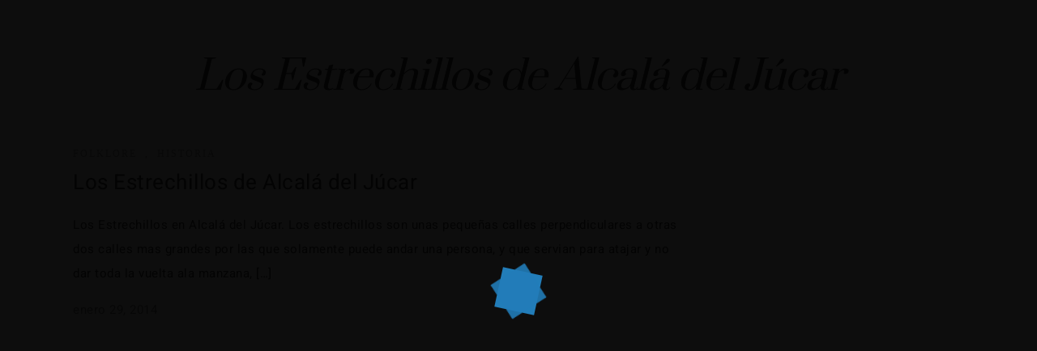

--- FILE ---
content_type: text/html; charset=UTF-8
request_url: https://casarurallabodeguilla.com/tag/los-estrechillos-de-alcala-del-jucar/
body_size: 36118
content:
<!DOCTYPE html>
<html lang="es"  data-menu="centeralign3">
<head>

<link rel="profile" href="http://gmpg.org/xfn/11" />
<link rel="pingback" href="https://casarurallabodeguilla.com/xmlrpc.php" />

 

<script>var et_site_url='https://casarurallabodeguilla.com';var et_post_id='0';function et_core_page_resource_fallback(a,b){"undefined"===typeof b&&(b=a.sheet.cssRules&&0===a.sheet.cssRules.length);b&&(a.onerror=null,a.onload=null,a.href?a.href=et_site_url+"/?et_core_page_resource="+a.id+et_post_id:a.src&&(a.src=et_site_url+"/?et_core_page_resource="+a.id+et_post_id))}
</script><title>Los Estrechillos de Alcalá del Júcar &#8211; Casa Rural La Bodeguilla</title>
<meta name='robots' content='max-image-preview:large' />
	<style>img:is([sizes="auto" i], [sizes^="auto," i]) { contain-intrinsic-size: 3000px 1500px }</style>
	<link rel='dns-prefetch' href='//fonts.googleapis.com' />
<link rel="alternate" type="application/rss+xml" title="Casa Rural La Bodeguilla &raquo; Feed" href="https://casarurallabodeguilla.com/feed/" />
<link rel="alternate" type="application/rss+xml" title="Casa Rural La Bodeguilla &raquo; Feed de los comentarios" href="https://casarurallabodeguilla.com/comments/feed/" />
<meta charset="UTF-8" /><meta name="viewport" content="width=device-width, initial-scale=1, maximum-scale=1" /><meta name="format-detection" content="telephone=no"><link rel="alternate" type="application/rss+xml" title="Casa Rural La Bodeguilla &raquo; Etiqueta Los Estrechillos de Alcalá del Júcar del feed" href="https://casarurallabodeguilla.com/tag/los-estrechillos-de-alcala-del-jucar/feed/" />
<script type="text/javascript">
/* <![CDATA[ */
window._wpemojiSettings = {"baseUrl":"https:\/\/s.w.org\/images\/core\/emoji\/16.0.1\/72x72\/","ext":".png","svgUrl":"https:\/\/s.w.org\/images\/core\/emoji\/16.0.1\/svg\/","svgExt":".svg","source":{"concatemoji":"https:\/\/casarurallabodeguilla.com\/wp-includes\/js\/wp-emoji-release.min.js?ver=6.8.3"}};
/*! This file is auto-generated */
!function(s,n){var o,i,e;function c(e){try{var t={supportTests:e,timestamp:(new Date).valueOf()};sessionStorage.setItem(o,JSON.stringify(t))}catch(e){}}function p(e,t,n){e.clearRect(0,0,e.canvas.width,e.canvas.height),e.fillText(t,0,0);var t=new Uint32Array(e.getImageData(0,0,e.canvas.width,e.canvas.height).data),a=(e.clearRect(0,0,e.canvas.width,e.canvas.height),e.fillText(n,0,0),new Uint32Array(e.getImageData(0,0,e.canvas.width,e.canvas.height).data));return t.every(function(e,t){return e===a[t]})}function u(e,t){e.clearRect(0,0,e.canvas.width,e.canvas.height),e.fillText(t,0,0);for(var n=e.getImageData(16,16,1,1),a=0;a<n.data.length;a++)if(0!==n.data[a])return!1;return!0}function f(e,t,n,a){switch(t){case"flag":return n(e,"\ud83c\udff3\ufe0f\u200d\u26a7\ufe0f","\ud83c\udff3\ufe0f\u200b\u26a7\ufe0f")?!1:!n(e,"\ud83c\udde8\ud83c\uddf6","\ud83c\udde8\u200b\ud83c\uddf6")&&!n(e,"\ud83c\udff4\udb40\udc67\udb40\udc62\udb40\udc65\udb40\udc6e\udb40\udc67\udb40\udc7f","\ud83c\udff4\u200b\udb40\udc67\u200b\udb40\udc62\u200b\udb40\udc65\u200b\udb40\udc6e\u200b\udb40\udc67\u200b\udb40\udc7f");case"emoji":return!a(e,"\ud83e\udedf")}return!1}function g(e,t,n,a){var r="undefined"!=typeof WorkerGlobalScope&&self instanceof WorkerGlobalScope?new OffscreenCanvas(300,150):s.createElement("canvas"),o=r.getContext("2d",{willReadFrequently:!0}),i=(o.textBaseline="top",o.font="600 32px Arial",{});return e.forEach(function(e){i[e]=t(o,e,n,a)}),i}function t(e){var t=s.createElement("script");t.src=e,t.defer=!0,s.head.appendChild(t)}"undefined"!=typeof Promise&&(o="wpEmojiSettingsSupports",i=["flag","emoji"],n.supports={everything:!0,everythingExceptFlag:!0},e=new Promise(function(e){s.addEventListener("DOMContentLoaded",e,{once:!0})}),new Promise(function(t){var n=function(){try{var e=JSON.parse(sessionStorage.getItem(o));if("object"==typeof e&&"number"==typeof e.timestamp&&(new Date).valueOf()<e.timestamp+604800&&"object"==typeof e.supportTests)return e.supportTests}catch(e){}return null}();if(!n){if("undefined"!=typeof Worker&&"undefined"!=typeof OffscreenCanvas&&"undefined"!=typeof URL&&URL.createObjectURL&&"undefined"!=typeof Blob)try{var e="postMessage("+g.toString()+"("+[JSON.stringify(i),f.toString(),p.toString(),u.toString()].join(",")+"));",a=new Blob([e],{type:"text/javascript"}),r=new Worker(URL.createObjectURL(a),{name:"wpTestEmojiSupports"});return void(r.onmessage=function(e){c(n=e.data),r.terminate(),t(n)})}catch(e){}c(n=g(i,f,p,u))}t(n)}).then(function(e){for(var t in e)n.supports[t]=e[t],n.supports.everything=n.supports.everything&&n.supports[t],"flag"!==t&&(n.supports.everythingExceptFlag=n.supports.everythingExceptFlag&&n.supports[t]);n.supports.everythingExceptFlag=n.supports.everythingExceptFlag&&!n.supports.flag,n.DOMReady=!1,n.readyCallback=function(){n.DOMReady=!0}}).then(function(){return e}).then(function(){var e;n.supports.everything||(n.readyCallback(),(e=n.source||{}).concatemoji?t(e.concatemoji):e.wpemoji&&e.twemoji&&(t(e.twemoji),t(e.wpemoji)))}))}((window,document),window._wpemojiSettings);
/* ]]> */
</script>
<style id='wp-emoji-styles-inline-css' type='text/css'>

	img.wp-smiley, img.emoji {
		display: inline !important;
		border: none !important;
		box-shadow: none !important;
		height: 1em !important;
		width: 1em !important;
		margin: 0 0.07em !important;
		vertical-align: -0.1em !important;
		background: none !important;
		padding: 0 !important;
	}
</style>
<link rel='stylesheet' id='wp-block-library-css' href='https://casarurallabodeguilla.com/wp-includes/css/dist/block-library/style.min.css?ver=6.8.3' type='text/css' media='all' />
<style id='classic-theme-styles-inline-css' type='text/css'>
/*! This file is auto-generated */
.wp-block-button__link{color:#fff;background-color:#32373c;border-radius:9999px;box-shadow:none;text-decoration:none;padding:calc(.667em + 2px) calc(1.333em + 2px);font-size:1.125em}.wp-block-file__button{background:#32373c;color:#fff;text-decoration:none}
</style>
<style id='global-styles-inline-css' type='text/css'>
:root{--wp--preset--aspect-ratio--square: 1;--wp--preset--aspect-ratio--4-3: 4/3;--wp--preset--aspect-ratio--3-4: 3/4;--wp--preset--aspect-ratio--3-2: 3/2;--wp--preset--aspect-ratio--2-3: 2/3;--wp--preset--aspect-ratio--16-9: 16/9;--wp--preset--aspect-ratio--9-16: 9/16;--wp--preset--color--black: #000000;--wp--preset--color--cyan-bluish-gray: #abb8c3;--wp--preset--color--white: #ffffff;--wp--preset--color--pale-pink: #f78da7;--wp--preset--color--vivid-red: #cf2e2e;--wp--preset--color--luminous-vivid-orange: #ff6900;--wp--preset--color--luminous-vivid-amber: #fcb900;--wp--preset--color--light-green-cyan: #7bdcb5;--wp--preset--color--vivid-green-cyan: #00d084;--wp--preset--color--pale-cyan-blue: #8ed1fc;--wp--preset--color--vivid-cyan-blue: #0693e3;--wp--preset--color--vivid-purple: #9b51e0;--wp--preset--gradient--vivid-cyan-blue-to-vivid-purple: linear-gradient(135deg,rgba(6,147,227,1) 0%,rgb(155,81,224) 100%);--wp--preset--gradient--light-green-cyan-to-vivid-green-cyan: linear-gradient(135deg,rgb(122,220,180) 0%,rgb(0,208,130) 100%);--wp--preset--gradient--luminous-vivid-amber-to-luminous-vivid-orange: linear-gradient(135deg,rgba(252,185,0,1) 0%,rgba(255,105,0,1) 100%);--wp--preset--gradient--luminous-vivid-orange-to-vivid-red: linear-gradient(135deg,rgba(255,105,0,1) 0%,rgb(207,46,46) 100%);--wp--preset--gradient--very-light-gray-to-cyan-bluish-gray: linear-gradient(135deg,rgb(238,238,238) 0%,rgb(169,184,195) 100%);--wp--preset--gradient--cool-to-warm-spectrum: linear-gradient(135deg,rgb(74,234,220) 0%,rgb(151,120,209) 20%,rgb(207,42,186) 40%,rgb(238,44,130) 60%,rgb(251,105,98) 80%,rgb(254,248,76) 100%);--wp--preset--gradient--blush-light-purple: linear-gradient(135deg,rgb(255,206,236) 0%,rgb(152,150,240) 100%);--wp--preset--gradient--blush-bordeaux: linear-gradient(135deg,rgb(254,205,165) 0%,rgb(254,45,45) 50%,rgb(107,0,62) 100%);--wp--preset--gradient--luminous-dusk: linear-gradient(135deg,rgb(255,203,112) 0%,rgb(199,81,192) 50%,rgb(65,88,208) 100%);--wp--preset--gradient--pale-ocean: linear-gradient(135deg,rgb(255,245,203) 0%,rgb(182,227,212) 50%,rgb(51,167,181) 100%);--wp--preset--gradient--electric-grass: linear-gradient(135deg,rgb(202,248,128) 0%,rgb(113,206,126) 100%);--wp--preset--gradient--midnight: linear-gradient(135deg,rgb(2,3,129) 0%,rgb(40,116,252) 100%);--wp--preset--font-size--small: 13px;--wp--preset--font-size--medium: 20px;--wp--preset--font-size--large: 36px;--wp--preset--font-size--x-large: 42px;--wp--preset--spacing--20: 0.44rem;--wp--preset--spacing--30: 0.67rem;--wp--preset--spacing--40: 1rem;--wp--preset--spacing--50: 1.5rem;--wp--preset--spacing--60: 2.25rem;--wp--preset--spacing--70: 3.38rem;--wp--preset--spacing--80: 5.06rem;--wp--preset--shadow--natural: 6px 6px 9px rgba(0, 0, 0, 0.2);--wp--preset--shadow--deep: 12px 12px 50px rgba(0, 0, 0, 0.4);--wp--preset--shadow--sharp: 6px 6px 0px rgba(0, 0, 0, 0.2);--wp--preset--shadow--outlined: 6px 6px 0px -3px rgba(255, 255, 255, 1), 6px 6px rgba(0, 0, 0, 1);--wp--preset--shadow--crisp: 6px 6px 0px rgba(0, 0, 0, 1);}:where(.is-layout-flex){gap: 0.5em;}:where(.is-layout-grid){gap: 0.5em;}body .is-layout-flex{display: flex;}.is-layout-flex{flex-wrap: wrap;align-items: center;}.is-layout-flex > :is(*, div){margin: 0;}body .is-layout-grid{display: grid;}.is-layout-grid > :is(*, div){margin: 0;}:where(.wp-block-columns.is-layout-flex){gap: 2em;}:where(.wp-block-columns.is-layout-grid){gap: 2em;}:where(.wp-block-post-template.is-layout-flex){gap: 1.25em;}:where(.wp-block-post-template.is-layout-grid){gap: 1.25em;}.has-black-color{color: var(--wp--preset--color--black) !important;}.has-cyan-bluish-gray-color{color: var(--wp--preset--color--cyan-bluish-gray) !important;}.has-white-color{color: var(--wp--preset--color--white) !important;}.has-pale-pink-color{color: var(--wp--preset--color--pale-pink) !important;}.has-vivid-red-color{color: var(--wp--preset--color--vivid-red) !important;}.has-luminous-vivid-orange-color{color: var(--wp--preset--color--luminous-vivid-orange) !important;}.has-luminous-vivid-amber-color{color: var(--wp--preset--color--luminous-vivid-amber) !important;}.has-light-green-cyan-color{color: var(--wp--preset--color--light-green-cyan) !important;}.has-vivid-green-cyan-color{color: var(--wp--preset--color--vivid-green-cyan) !important;}.has-pale-cyan-blue-color{color: var(--wp--preset--color--pale-cyan-blue) !important;}.has-vivid-cyan-blue-color{color: var(--wp--preset--color--vivid-cyan-blue) !important;}.has-vivid-purple-color{color: var(--wp--preset--color--vivid-purple) !important;}.has-black-background-color{background-color: var(--wp--preset--color--black) !important;}.has-cyan-bluish-gray-background-color{background-color: var(--wp--preset--color--cyan-bluish-gray) !important;}.has-white-background-color{background-color: var(--wp--preset--color--white) !important;}.has-pale-pink-background-color{background-color: var(--wp--preset--color--pale-pink) !important;}.has-vivid-red-background-color{background-color: var(--wp--preset--color--vivid-red) !important;}.has-luminous-vivid-orange-background-color{background-color: var(--wp--preset--color--luminous-vivid-orange) !important;}.has-luminous-vivid-amber-background-color{background-color: var(--wp--preset--color--luminous-vivid-amber) !important;}.has-light-green-cyan-background-color{background-color: var(--wp--preset--color--light-green-cyan) !important;}.has-vivid-green-cyan-background-color{background-color: var(--wp--preset--color--vivid-green-cyan) !important;}.has-pale-cyan-blue-background-color{background-color: var(--wp--preset--color--pale-cyan-blue) !important;}.has-vivid-cyan-blue-background-color{background-color: var(--wp--preset--color--vivid-cyan-blue) !important;}.has-vivid-purple-background-color{background-color: var(--wp--preset--color--vivid-purple) !important;}.has-black-border-color{border-color: var(--wp--preset--color--black) !important;}.has-cyan-bluish-gray-border-color{border-color: var(--wp--preset--color--cyan-bluish-gray) !important;}.has-white-border-color{border-color: var(--wp--preset--color--white) !important;}.has-pale-pink-border-color{border-color: var(--wp--preset--color--pale-pink) !important;}.has-vivid-red-border-color{border-color: var(--wp--preset--color--vivid-red) !important;}.has-luminous-vivid-orange-border-color{border-color: var(--wp--preset--color--luminous-vivid-orange) !important;}.has-luminous-vivid-amber-border-color{border-color: var(--wp--preset--color--luminous-vivid-amber) !important;}.has-light-green-cyan-border-color{border-color: var(--wp--preset--color--light-green-cyan) !important;}.has-vivid-green-cyan-border-color{border-color: var(--wp--preset--color--vivid-green-cyan) !important;}.has-pale-cyan-blue-border-color{border-color: var(--wp--preset--color--pale-cyan-blue) !important;}.has-vivid-cyan-blue-border-color{border-color: var(--wp--preset--color--vivid-cyan-blue) !important;}.has-vivid-purple-border-color{border-color: var(--wp--preset--color--vivid-purple) !important;}.has-vivid-cyan-blue-to-vivid-purple-gradient-background{background: var(--wp--preset--gradient--vivid-cyan-blue-to-vivid-purple) !important;}.has-light-green-cyan-to-vivid-green-cyan-gradient-background{background: var(--wp--preset--gradient--light-green-cyan-to-vivid-green-cyan) !important;}.has-luminous-vivid-amber-to-luminous-vivid-orange-gradient-background{background: var(--wp--preset--gradient--luminous-vivid-amber-to-luminous-vivid-orange) !important;}.has-luminous-vivid-orange-to-vivid-red-gradient-background{background: var(--wp--preset--gradient--luminous-vivid-orange-to-vivid-red) !important;}.has-very-light-gray-to-cyan-bluish-gray-gradient-background{background: var(--wp--preset--gradient--very-light-gray-to-cyan-bluish-gray) !important;}.has-cool-to-warm-spectrum-gradient-background{background: var(--wp--preset--gradient--cool-to-warm-spectrum) !important;}.has-blush-light-purple-gradient-background{background: var(--wp--preset--gradient--blush-light-purple) !important;}.has-blush-bordeaux-gradient-background{background: var(--wp--preset--gradient--blush-bordeaux) !important;}.has-luminous-dusk-gradient-background{background: var(--wp--preset--gradient--luminous-dusk) !important;}.has-pale-ocean-gradient-background{background: var(--wp--preset--gradient--pale-ocean) !important;}.has-electric-grass-gradient-background{background: var(--wp--preset--gradient--electric-grass) !important;}.has-midnight-gradient-background{background: var(--wp--preset--gradient--midnight) !important;}.has-small-font-size{font-size: var(--wp--preset--font-size--small) !important;}.has-medium-font-size{font-size: var(--wp--preset--font-size--medium) !important;}.has-large-font-size{font-size: var(--wp--preset--font-size--large) !important;}.has-x-large-font-size{font-size: var(--wp--preset--font-size--x-large) !important;}
:where(.wp-block-post-template.is-layout-flex){gap: 1.25em;}:where(.wp-block-post-template.is-layout-grid){gap: 1.25em;}
:where(.wp-block-columns.is-layout-flex){gap: 2em;}:where(.wp-block-columns.is-layout-grid){gap: 2em;}
:root :where(.wp-block-pullquote){font-size: 1.5em;line-height: 1.6;}
</style>
<link rel='stylesheet' id='contact-form-7-css' href='https://casarurallabodeguilla.com/wp-content/plugins/contact-form-7/includes/css/styles.css?ver=6.1.4' type='text/css' media='all' />
<link rel='stylesheet' id='mphb-kbwood-datepick-css-css' href='https://casarurallabodeguilla.com/wp-content/plugins/motopress-hotel-booking/vendors/kbwood/datepick/jquery.datepick.css?ver=5.2.3' type='text/css' media='all' />
<link rel='stylesheet' id='mphb-kbwood-datepick-theme-css' href='https://casarurallabodeguilla.com/wp-content/plugins/motopress-hotel-booking/assets/css/datepick-themes/mphb-datepicker-minimal.css?ver=5.2.3' type='text/css' media='all' />
<link rel='stylesheet' id='mphb-css' href='https://casarurallabodeguilla.com/wp-content/plugins/motopress-hotel-booking/assets/css/mphb.min.css?ver=5.2.3' type='text/css' media='all' />
<link rel='stylesheet' id='woocommerce-layout-css' href='https://casarurallabodeguilla.com/wp-content/plugins/woocommerce/assets/css/woocommerce-layout.css?ver=10.3.7' type='text/css' media='all' />
<link rel='stylesheet' id='woocommerce-smallscreen-css' href='https://casarurallabodeguilla.com/wp-content/plugins/woocommerce/assets/css/woocommerce-smallscreen.css?ver=10.3.7' type='text/css' media='only screen and (max-width: 768px)' />
<link rel='stylesheet' id='woocommerce-general-css' href='https://casarurallabodeguilla.com/wp-content/plugins/woocommerce/assets/css/woocommerce.css?ver=10.3.7' type='text/css' media='all' />
<style id='woocommerce-inline-inline-css' type='text/css'>
.woocommerce form .form-row .required { visibility: visible; }
</style>
<link rel='stylesheet' id='dashicons-css' href='https://casarurallabodeguilla.com/wp-includes/css/dashicons.min.css?ver=6.8.3' type='text/css' media='all' />
<link rel='stylesheet' id='mphb-reviews-css' href='https://casarurallabodeguilla.com/wp-content/plugins/mphb-reviews/assets/css/frontend.css?ver=1.2.8' type='text/css' media='all' />
<link rel='stylesheet' id='et_monarch-css-css' href='https://casarurallabodeguilla.com/wp-content/plugins/monarch/css/style.css?ver=1.4.14' type='text/css' media='all' />
<link rel='stylesheet' id='et-gf-open-sans-css' href='https://fonts.googleapis.com/css?family=Open+Sans:400,700' type='text/css' media='all' />
<link rel='stylesheet' id='brands-styles-css' href='https://casarurallabodeguilla.com/wp-content/plugins/woocommerce/assets/css/brands.css?ver=10.3.7' type='text/css' media='all' />
<link rel='stylesheet' id='hoteller-reset-css-css' href='https://casarurallabodeguilla.com/wp-content/themes/hoteller/css/core/reset.css?ver=6.8.3' type='text/css' media='all' />
<link rel='stylesheet' id='hoteller-wordpress-css-css' href='https://casarurallabodeguilla.com/wp-content/themes/hoteller/css/core/wordpress.css?ver=6.8.3' type='text/css' media='all' />
<link rel='stylesheet' id='hoteller-screen-css' href='https://casarurallabodeguilla.com/wp-content/themes/hoteller/css/core/screen.css?ver=6.8.3' type='text/css' media='all' />
<style id='hoteller-screen-inline-css' type='text/css'>

                	@font-face {
	                	font-family: "Renner";
	                	src: url(https://casarurallabodeguilla.com/wp-content/themes/hoteller/fonts/renner-medium-webfont.woff) format("woff");
	                }
                
                	@font-face {
	                	font-family: "hk_groteskmedium";
	                	src: url(https://casarurallabodeguilla.com/wp-content/themes/hoteller/fonts/hkgrotesk-medium-webfont.woff) format("woff");
	                }
                
                	@font-face {
	                	font-family: "Reforma1969";
	                	src: url(https://casarurallabodeguilla.com/wp-content/themes/hoteller/fonts/Reforma1969-Blanca.woff) format("woff");
	                }
                
</style>
<link rel='stylesheet' id='modulobox-css' href='https://casarurallabodeguilla.com/wp-content/themes/hoteller/css/modulobox.css?ver=6.8.3' type='text/css' media='all' />
<link rel='stylesheet' id='fontawesome-css' href='https://casarurallabodeguilla.com/wp-content/themes/hoteller/css/font-awesome.min.css?ver=6.8.3' type='text/css' media='all' />
<link rel='stylesheet' id='themify-icons-css' href='https://casarurallabodeguilla.com/wp-content/themes/hoteller/css/themify-icons.css?ver=6.8.8' type='text/css' media='all' />
<link rel='stylesheet' id='loftloader-lite-animation-css' href='https://casarurallabodeguilla.com/wp-content/plugins/loftloader/assets/css/loftloader.min.css?ver=2024112801' type='text/css' media='all' />
<link rel='stylesheet' id='hoteller-script-responsive-css-css' href='https://casarurallabodeguilla.com/wp-content/themes/hoteller/css/core/responsive.css?ver=6.8.3' type='text/css' media='all' />
<style id='hoteller-script-responsive-css-inline-css' type='text/css'>

		@keyframes fadeInUp {
		    0% {
		    	opacity: 0;
		    	transform: translateY(10%);
		    }
		    100% {
		    	opacity: 1;
		    	transform: translateY(0%);
		    }	
		}
		
		@keyframes fadeInDown {
		    0% {
		    	opacity: 0;
		    	transform: translateY(-10%);
		    }
		    100% {
		    	opacity: 1;
		    	transform: translateY(0%);
		    }	
		}
		
		@keyframes fadeInLeft {
		    0% {
		    	opacity: 0;
		    	transform: translateX(10%);
		    }
		    100% {
		    	opacity: 1;
		    	transform: translateX(0%);
		    }	
		}
		
		@keyframes fadeInRight {
		    0% {
		    	opacity: 0;
		    	transform: translateX(-10%);
		    }
		    100% {
		    	opacity: 1;
		    	transform: translateX(0%);
		    }	
		}
		
		#page_caption .page_title_wrapper .page_title_inner .themegoods-step:nth-child(1):before {
		  content: "Select Date";
		}
		#page_caption .page_title_wrapper .page_title_inner .themegoods-step:nth-child(2):before {
		  content: "Search Results";
		}
		#page_caption .page_title_wrapper .page_title_inner .themegoods-step:nth-child(3):before {
		  content: "Booking Details";
		}
		#page_caption .page_title_wrapper .page_title_inner .themegoods-step:nth-child(4):before {
		  content: "Booking Confirmed";
		}
	
</style>
<script type="text/javascript" src="https://casarurallabodeguilla.com/wp-includes/js/jquery/jquery.min.js?ver=3.7.1" id="jquery-core-js"></script>
<script type="text/javascript" src="https://casarurallabodeguilla.com/wp-includes/js/jquery/jquery-migrate.min.js?ver=3.4.1" id="jquery-migrate-js"></script>
<script type="text/javascript" src="https://casarurallabodeguilla.com/wp-content/plugins/woocommerce/assets/js/jquery-blockui/jquery.blockUI.min.js?ver=2.7.0-wc.10.3.7" id="wc-jquery-blockui-js" defer="defer" data-wp-strategy="defer"></script>
<script type="text/javascript" id="wc-add-to-cart-js-extra">
/* <![CDATA[ */
var wc_add_to_cart_params = {"ajax_url":"\/wp-admin\/admin-ajax.php","wc_ajax_url":"\/?wc-ajax=%%endpoint%%","i18n_view_cart":"Ver carrito","cart_url":"https:\/\/casarurallabodeguilla.com\/cart\/","is_cart":"","cart_redirect_after_add":"no"};
/* ]]> */
</script>
<script type="text/javascript" src="https://casarurallabodeguilla.com/wp-content/plugins/woocommerce/assets/js/frontend/add-to-cart.min.js?ver=10.3.7" id="wc-add-to-cart-js" defer="defer" data-wp-strategy="defer"></script>
<script type="text/javascript" src="https://casarurallabodeguilla.com/wp-content/plugins/woocommerce/assets/js/js-cookie/js.cookie.min.js?ver=2.1.4-wc.10.3.7" id="wc-js-cookie-js" defer="defer" data-wp-strategy="defer"></script>
<script type="text/javascript" id="woocommerce-js-extra">
/* <![CDATA[ */
var woocommerce_params = {"ajax_url":"\/wp-admin\/admin-ajax.php","wc_ajax_url":"\/?wc-ajax=%%endpoint%%","i18n_password_show":"Mostrar contrase\u00f1a","i18n_password_hide":"Ocultar contrase\u00f1a"};
/* ]]> */
</script>
<script type="text/javascript" src="https://casarurallabodeguilla.com/wp-content/plugins/woocommerce/assets/js/frontend/woocommerce.min.js?ver=10.3.7" id="woocommerce-js" defer="defer" data-wp-strategy="defer"></script>
<script type="text/javascript" id="WCPAY_ASSETS-js-extra">
/* <![CDATA[ */
var wcpayAssets = {"url":"https:\/\/casarurallabodeguilla.com\/wp-content\/plugins\/woocommerce-payments\/dist\/"};
/* ]]> */
</script>
<link rel="https://api.w.org/" href="https://casarurallabodeguilla.com/wp-json/" /><link rel="alternate" title="JSON" type="application/json" href="https://casarurallabodeguilla.com/wp-json/wp/v2/tags/109" /><link rel="EditURI" type="application/rsd+xml" title="RSD" href="https://casarurallabodeguilla.com/xmlrpc.php?rsd" />
<meta name="generator" content="WordPress 6.8.3" />
<meta name="generator" content="WooCommerce 10.3.7" />
<style type="text/css" id="et-social-custom-css">
				 
			</style><link rel="preload" href="https://casarurallabodeguilla.com/wp-content/plugins/monarch/core/admin/fonts/modules.ttf" as="font" crossorigin="anonymous">		<style>*:not(.elementor-editor-active) .plus-conditions--hidden {display: none;}</style> 
			<noscript><style>.woocommerce-product-gallery{ opacity: 1 !important; }</style></noscript>
	<meta name="generator" content="Elementor 3.33.4; features: additional_custom_breakpoints; settings: css_print_method-external, google_font-enabled, font_display-swap">
			<style>
				.e-con.e-parent:nth-of-type(n+4):not(.e-lazyloaded):not(.e-no-lazyload),
				.e-con.e-parent:nth-of-type(n+4):not(.e-lazyloaded):not(.e-no-lazyload) * {
					background-image: none !important;
				}
				@media screen and (max-height: 1024px) {
					.e-con.e-parent:nth-of-type(n+3):not(.e-lazyloaded):not(.e-no-lazyload),
					.e-con.e-parent:nth-of-type(n+3):not(.e-lazyloaded):not(.e-no-lazyload) * {
						background-image: none !important;
					}
				}
				@media screen and (max-height: 640px) {
					.e-con.e-parent:nth-of-type(n+2):not(.e-lazyloaded):not(.e-no-lazyload),
					.e-con.e-parent:nth-of-type(n+2):not(.e-lazyloaded):not(.e-no-lazyload) * {
						background-image: none !important;
					}
				}
			</style>
			<link rel="icon" href="https://casarurallabodeguilla.com/wp-content/uploads/2023/04/cropped-logo_footer-32x32.png" sizes="32x32" />
<link rel="icon" href="https://casarurallabodeguilla.com/wp-content/uploads/2023/04/cropped-logo_footer-192x192.png" sizes="192x192" />
<link rel="apple-touch-icon" href="https://casarurallabodeguilla.com/wp-content/uploads/2023/04/cropped-logo_footer-180x180.png" />
<meta name="msapplication-TileImage" content="https://casarurallabodeguilla.com/wp-content/uploads/2023/04/cropped-logo_footer-270x270.png" />
<style id="loftloader-lite-custom-bg-color">#loftloader-wrapper .loader-section {
	background: #000000;
}
</style><style id="loftloader-lite-custom-bg-opacity">#loftloader-wrapper .loader-section {
	opacity: 0.95;
}
</style><style id="loftloader-lite-custom-loader">#loftloader-wrapper.pl-sun #loader {
	color: #248acc;
}
</style>		<style type="text/css" id="wp-custom-css">
			@media only screen and (max-width: 767px) {
	.elementor-widget-shortcode .mphb_sc_search-check-in-date, .elementor-widget-shortcode .mphb_sc_search-check-out-date, .elementor-widget-shortcode .mphb_sc_search-adults, .elementor-widget-shortcode .mphb_sc_search-children, .elementor-widget-shortcode .mphb_sc_search-submit-button-wrapper
	{
		width: 100% !important;
	}
	
	body.centeralign2 .top_bar.scroll #logo_wrapper .logo_container, body.centeralign3 .top_bar.scroll #logo_wrapper .logo_container
	{
		display: block;
	}
}

@media only screen and (min-width: 768px) and (max-width: 960px) {
	.top_bar.scroll {
		padding-bottom: 20px;
	}
}

.mphb_sc_search-wrapper  select
{
	border-width: 1px;
}

.demo_list {
	    float: left;
    width: 100%;
}

@media only screen and (max-width: 767px) {
	.logo_wrapper img {
		    max-height: 90px;
	}
}		</style>
		<style id="kirki-inline-styles">.header_style_wrapper #logo_normal .logo_wrapper, .header_style_wrapper #logo_transparent .logo_wrapper{margin-top:0px;}#right_click_content{background:rgba(0, 0, 0, 0.5);color:#ffffff;}body, input[type=text], input[type=password], input[type=email], input[type=url], input[type=number], input[type=date], input[type=tel], input.wpcf7-text, .woocommerce table.cart td.actions .coupon .input-text, .woocommerce-page table.cart td.actions .coupon .input-text, .woocommerce #content table.cart td.actions .coupon .input-text, .woocommerce-page #content table.cart td.actions .coupon .input-text, select, input[type=submit], input[type=button], a.button, .button, body .ui-dialog[aria-describedby="ajax-login-register-login-dialog"] .form-wrapper input[type="submit"], body .ui-dialog[aria-describedby="ajax-login-register-dialog"] .form-wrapper input[type="submit"]{font-family:Heebo;font-size:15px;font-weight:400;letter-spacing:0.5px;line-height:2;text-transform:none;}h1, h2, h3, h4, h5, h6, h7, .post_quote_title, strong[itemprop="author"], #page_content_wrapper .posts.blog li a, .page_content_wrapper .posts.blog li a, #filter_selected, blockquote, .sidebar_widget li.widget_products, #footer ul.sidebar_widget li ul.posts.blog li a, .woocommerce-page table.cart th, table.shop_table thead tr th, .testimonial_slider_content, .pagination, .pagination_detail, .pagination_detail, .comment-author cite{font-family:Prata;font-weight:400;letter-spacing:0px;line-height:1.3;text-transform:none;}h1, h2, h3, h4, h5, h6, h7, .pagination_detail, .comment-author cite{font-style:normal;}h1{font-size:34px;}h2{font-size:28px;}h3{font-size:24px;}h4{font-size:20px;}h5{font-size:18px;}h6{font-size:16px;}body, #wrapper, #page_content_wrapper.fixed, #gallery_lightbox h2, .slider_wrapper .gallery_image_caption h2, #body_loading_screen, h3#reply-title span, .overlay_gallery_wrapper, .pagination a, .pagination span, #captcha-wrap .text-box input, .flex-direction-nav a, .blog_promo_title h6, #supersized li, #horizontal_gallery_wrapper .image_caption, body.tg_password_protected #page_content_wrapper .inner .inner_wrapper .sidebar_content, body .ui-dialog[aria-describedby="ajax-login-register-login-dialog"], body .ui-dialog[aria-describedby="ajax-login-register-dialog"]{background-color:#ffffff;}form.mphb_sc_checkout-form .mphb-reserve-rooms-details, #page_content_wrapper .sidebar .content .sidebar_widget li.widget.widget_mphb_search_availability_widget{background-color:#f9f9f9;border-color:#f9f9f9;}body, .pagination a, #gallery_lightbox h2, .slider_wrapper .gallery_image_caption h2, .post_info a, #page_content_wrapper.split #copyright, .page_content_wrapper.split #copyright, .ui-state-default a, .ui-state-default a:link, .ui-state-default a:visited, .readmore, .woocommerce-MyAccount-navigation ul a, .mphb-attribute-value a{color:#333333;}::selection{background-color:#333333;}::-webkit-input-placeholder{color:#333333;}::-moz-placeholder{color:#333333;}:-ms-input-placeholder{color:#333333;}a, .gallery_proof_filter ul li a{color:#000000;}.flex-control-paging li a.flex-active, .post_attribute a:before, #menu_wrapper .nav ul li a:before, #menu_wrapper div .nav li > a:before, .post_attribute a:before{background-color:#000000;}.flex-control-paging li a.flex-active, .image_boxed_wrapper:hover, .gallery_proof_filter ul li a.active, .gallery_proof_filter ul li a:hover{border-color:#000000;}a:hover, a:active, .post_info_comment a i, .woocommerce div.product .woocommerce-tabs ul.tabs li a:hover{color:#8d6c4a;}input[type=button]:hover, input[type=submit]:hover, a.button:hover, .button:hover, .button.submit, a.button.white:hover, .button.white:hover, a.button.white:active, .button.white:active{background:#8d6c4a;border-color:#000000;background-color:#000000;color:#ffffff;}h1, h2, h3, h4, h5, h6, h7, pre, code, tt, blockquote, .post_header h5 a, .post_header h3 a, .post_header.grid h6 a, .post_header.fullwidth h4 a, .post_header h5 a, blockquote, .site_loading_logo_item i, .ppb_subtitle, .woocommerce .woocommerce-ordering select, .woocommerce #page_content_wrapper a.button, .woocommerce.columns-4 ul.products li.product a.add_to_cart_button, .woocommerce.columns-4 ul.products li.product a.add_to_cart_button:hover, .ui-accordion .ui-accordion-header a, .tabs .ui-state-active a, body.woocommerce div.product .woocommerce-tabs ul.tabs li.active a, body.woocommerce-page div.product .woocommerce-tabs ul.tabs li.active a, body.woocommerce #content div.product .woocommerce-tabs ul.tabs li.active a, body.woocommerce-page #content div.product .woocommerce-tabs ul.tabs li.active a, .woocommerce div.product .woocommerce-tabs ul.tabs li a, .post_header h5 a, .post_header h6 a, .flex-direction-nav a:before, .social_share_button_wrapper .social_post_view .view_number, .social_share_button_wrapper .social_post_share_count .share_number, .portfolio_post_previous a, .portfolio_post_next a, #filter_selected, #autocomplete li strong, .themelink, body .ui-dialog[aria-describedby="ajax-login-register-login-dialog"] .ui-dialog-titlebar .ui-dialog-title, body .ui-dialog[aria-describedby="ajax-login-register-dialog"] .ui-dialog-titlebar .ui-dialog-title{color:#333333;}body.page.page-template-gallery-archive-split-screen-php #fp-nav li .active span, body.tax-gallerycat #fp-nav li .active span, body.page.page-template-portfolio-fullscreen-split-screen-php #fp-nav li .active span, body.page.tax-portfolioset #fp-nav li .active span, body.page.page-template-gallery-archive-split-screen-php #fp-nav ul li a span, body.tax-gallerycat #fp-nav ul li a span, body.page.page-template-portfolio-fullscreen-split-screen-php #fp-nav ul li a span, body.page.tax-portfolioset #fp-nav ul li a span{background-color:#333333;}#social_share_wrapper, hr, #social_share_wrapper, .post.type-post, .comment .right, .widget_tag_cloud div a, .meta-tags a, .tag_cloud a, #footer, #post_more_wrapper, #page_content_wrapper .inner .sidebar_content, #page_content_wrapper .inner .sidebar_content.left_sidebar, .ajax_close, .ajax_next, .ajax_prev, .portfolio_next, .portfolio_prev, .portfolio_next_prev_wrapper.video .portfolio_prev, .portfolio_next_prev_wrapper.video .portfolio_next, .separated, .blog_next_prev_wrapper, #post_more_wrapper h5, #ajax_portfolio_wrapper.hidding, #ajax_portfolio_wrapper.visible, .tabs.vertical .ui-tabs-panel, .ui-tabs.vertical.right .ui-tabs-nav li, .woocommerce div.product .woocommerce-tabs ul.tabs li, .woocommerce #content div.product .woocommerce-tabs ul.tabs li, .woocommerce-page div.product .woocommerce-tabs ul.tabs li, .woocommerce-page #content div.product .woocommerce-tabs ul.tabs li, .woocommerce div.product .woocommerce-tabs .panel, .woocommerce-page div.product .woocommerce-tabs .panel, .woocommerce #content div.product .woocommerce-tabs .panel, .woocommerce-page #content div.product .woocommerce-tabs .panel, .woocommerce table.shop_table, .woocommerce-page table.shop_table, .woocommerce .cart-collaterals .cart_totals, .woocommerce-page .cart-collaterals .cart_totals, .woocommerce .cart-collaterals .shipping_calculator, .woocommerce-page .cart-collaterals .shipping_calculator, .woocommerce .cart-collaterals .cart_totals tr td, .woocommerce .cart-collaterals .cart_totals tr th, .woocommerce-page .cart-collaterals .cart_totals tr td, .woocommerce-page .cart-collaterals .cart_totals tr th, table tr th, table tr td, .woocommerce #payment, .woocommerce-page #payment, .woocommerce #payment ul.payment_methods li, .woocommerce-page #payment ul.payment_methods li, .woocommerce #payment div.form-row, .woocommerce-page #payment div.form-row, .ui-tabs li:first-child, .ui-tabs .ui-tabs-nav li, .ui-tabs.vertical .ui-tabs-nav li, .ui-tabs.vertical.right .ui-tabs-nav li.ui-state-active, .ui-tabs.vertical .ui-tabs-nav li:last-child, #page_content_wrapper .inner .sidebar_wrapper ul.sidebar_widget li.widget_nav_menu ul.menu li.current-menu-item a, .page_content_wrapper .inner .sidebar_wrapper ul.sidebar_widget li.widget_nav_menu ul.menu li.current-menu-item a, .ui-accordion .ui-accordion-header, .ui-accordion .ui-accordion-content, #page_content_wrapper .sidebar .content .sidebar_widget li h2.widgettitle:before, h2.widgettitle:before, #autocomplete, .ppb_blog_minimal .one_third_bg, .tabs .ui-tabs-panel, .ui-tabs .ui-tabs-nav li, .ui-tabs li:first-child, .ui-tabs.vertical .ui-tabs-nav li:last-child, .woocommerce .woocommerce-ordering select, .woocommerce div.product .woocommerce-tabs ul.tabs li.active, .woocommerce-page div.product .woocommerce-tabs ul.tabs li.active, .woocommerce #content div.product .woocommerce-tabs ul.tabs li.active, .woocommerce-page #content div.product .woocommerce-tabs ul.tabs li.active, .woocommerce-page table.cart th, table.shop_table thead tr th, hr.title_break, .overlay_gallery_border, #page_content_wrapper.split #copyright, .page_content_wrapper.split #copyright, .post.type-post, .events.type-events, h5.event_title, .post_header h5.event_title, .client_archive_wrapper, #page_content_wrapper .sidebar .content .sidebar_widget li.widget, .page_content_wrapper .sidebar .content .sidebar_widget li.widget, hr.title_break.bold, blockquote, .social_share_button_wrapper, .social_share_button_wrapper, body:not(.single) .post_wrapper, .themeborder, #about_the_author, .related.products, form.mphb_sc_checkout-form .mphb-reserve-rooms-details .mphb-room-details, .room_grid2_action_wrapper .child_one_half.themeborder, .mphb-reserve-room-section, .room_grid_wrapper .room_grid_attr_wrapper .child_one_third{border-color:#e1e1e1;}label{font-family:Jost;font-size:15px;font-weight:600;line-height:1.7;text-transform:none;color:#000000;}input[type=text], input[type=password], input[type=email], input[type=url], input[type=tel], input[type=date], textarea, select, input[type=number]{font-family:Heebo;font-size:15px;font-weight:400;letter-spacing:0px;line-height:1.6;text-transform:none;}input[type=text], input[type=password], input[type=email], input[type=url], input[type=tel], input[type=date], textarea, .widget_search form, select, .woocommerce div.product form.cart .variations select, .woocommerce-checkout .select2-container .select2-selection--single, .woocommerce form.checkout_coupon, .woocommerce form.login, .woocommerce form.register, .mphb_cb_checkout_form .mphb-gateways-list>li, .mphb_sc_checkout-form .mphb-gateways-list>li, input[type=number]{-webkit-border-radius:0px;-moz-border-radius:0px;border-radius:0px;}input[type=text], input[type=password], input[type=email], input[type=url], input[type=tel], input[type=date], textarea, select, .select2-container--default .select2-selection--single, .select2-dropdown, input[type=number]{background-color:#ffffff;}input[type=text], input[type=password], input[type=email], input[type=url], input[type=tel], input[type=date], textarea, select, .availability_search_wrapper .mphb_sc_search-wrapper .mphb_sc_search-adults:after, .availability_search_wrapper .mphb_sc_search-wrapper .mphb_sc_search-children:after, .mphb_sc_booking_form-wrapper .mphb-adults-wrapper:after, .mphb_sc_booking_form-wrapper .mphb-children-wrapper:after, .mphb-reserve-room-section .mphb-rooms-quantity-wrapper:after, .mphb-reserve-rooms-details .mphb-adults-chooser:after, .mphb-reserve-rooms-details .mphb-children-chooser:after, .mphb-customer-country:after, .widget_mphb_search_availability_widget .mphb_widget_search-adults:after, .widget_mphb_search_availability_widget .mphb_widget_search-children:after, .select2-container--default .select2-selection--single .select2-selection__rendered, .select2-dropdown, .widget_search form:before, input[type=number]{color:#333333;}input[type=text], input[type=password], input[type=email], input[type=url], input[type=tel], input[type=date], textarea, select, .mphb_cb_checkout_form .mphb-gateways-list>li, .mphb_sc_checkout-form .mphb-gateways-list>li, .woocommerce-checkout .select2-container .select2-selection--single, .woocommerce-checkout .select2-dropdown, .woocommerce form.checkout_coupon, .woocommerce form.login, .woocommerce form.register, .widget_search form, input[type=number]{border-color:#333333;}input[type=text]:focus, input[type=password]:focus, input[type=email]:focus, input[type=url]:focus, input[type=date]:focus, textarea:focus, .mphb_cb_checkout_form .mphb-gateways-list>li.active, .mphb_sc_checkout-form .mphb-gateways-list>li.active{border-color:#8d6c4a;}.input_effect ~ .focus-border{background-color:#8d6c4a;}.select2-container--default .select2-results__option[aria-selected=true], .select2-container--default .select2-results__option[data-selected=true]{color:#8d6c4a;}input[type=submit], input[type=button], a.button, .button, .woocommerce .page_slider a.button, a.button.fullwidth, .woocommerce-page div.product form.cart .button, .woocommerce #respond input#submit.alt, .woocommerce a.button.alt, .woocommerce button.button.alt, .woocommerce input.button.alt, body .ui-dialog[aria-describedby="ajax-login-register-login-dialog"] .form-wrapper input[type="submit"], body .ui-dialog[aria-describedby="ajax-login-register-dialog"] .form-wrapper input[type="submit"], .woocommerce #respond input#submit, .woocommerce a.button, .woocommerce button.button, .woocommerce input.button{font-family:Heebo;font-size:12px;font-weight:600;letter-spacing:2px;line-height:2;text-transform:uppercase;border-width:2px;}input[type=submit], input[type=button], a.button, .button, .woocommerce .page_slider a.button, a.button.fullwidth, .woocommerce-page div.product form.cart .button, .woocommerce #respond input#submit.alt, .woocommerce a.button.alt, .woocommerce button.button.alt, .woocommerce input.button.alt, body .ui-dialog[aria-describedby="ajax-login-register-login-dialog"] .form-wrapper input[type="submit"], body .ui-dialog[aria-describedby="ajax-login-register-dialog"] .form-wrapper input[type="submit"], .woocommerce #respond input#submit, .woocommerce a.button, .woocommerce button.button, .woocommerce input.button, .woocommerce #payment div.payment_box, .woocommerce-page #payment div.payment_box, .woocommerce-message, .woocommerce-error, .woocommerce-info, #toTop{-webkit-border-radius:0px;-moz-border-radius:0px;border-radius:0px;}input[type=submit], input[type=button], a.button, .button, .pagination span, .pagination a:hover, .woocommerce .footer_bar .button, .woocommerce .footer_bar .button:hover, .woocommerce-page div.product form.cart .button, .woocommerce #respond input#submit.alt, .woocommerce a.button.alt, .woocommerce button.button.alt, .woocommerce input.button.alt, .post_type_icon, .filter li a:hover, .filter li a.active, #portfolio_wall_filters li a.active, #portfolio_wall_filters li a:hover, .comment_box, .one_half.gallery2 .portfolio_type_wrapper, .one_third.gallery3 .portfolio_type_wrapper, .one_fourth.gallery4 .portfolio_type_wrapper, .one_fifth.gallery5 .portfolio_type_wrapper, .portfolio_type_wrapper, .post_share_text, #close_share, .widget_tag_cloud div a:hover, .ui-accordion .ui-accordion-header .ui-icon, .mobile_menu_wrapper #mobile_menu_close.button, .mobile_menu_wrapper #close_mobile_menu, .multi_share_button, body .ui-dialog[aria-describedby="ajax-login-register-login-dialog"] .form-wrapper input[type="submit"], body .ui-dialog[aria-describedby="ajax-login-register-dialog"] .form-wrapper input[type="submit"]{background-color:#4d4d4d;}.pagination span, .pagination a:hover, .button.ghost, .button.ghost:hover, .button.ghost:active, blockquote:after, .woocommerce-MyAccount-navigation ul li.is-active, body .ui-dialog[aria-describedby="ajax-login-register-login-dialog"] .form-wrapper input[type="submit"], body .ui-dialog[aria-describedby="ajax-login-register-dialog"] .form-wrapper input[type="submit"]{border-color:#4d4d4d;}.comment_box:before, .comment_box:after{border-top-color:#4d4d4d;}.button.ghost, .button.ghost:hover, .button.ghost:active, .infinite_load_more, blockquote:before, .woocommerce-MyAccount-navigation ul li.is-active a, body .ui-dialog[aria-describedby="ajax-login-register-login-dialog"] .form-wrapper input[type="submit"], body .ui-dialog[aria-describedby="ajax-login-register-dialog"] .form-wrapper input[type="submit"]{color:#4d4d4d;}input[type=submit], input[type=button], a.button, .button, .pagination a:hover, .woocommerce .footer_bar .button , .woocommerce .footer_bar .button:hover, .woocommerce-page div.product form.cart .button, .woocommerce #respond input#submit.alt, .woocommerce a.button.alt, .woocommerce button.button.alt, .woocommerce input.button.alt, .post_type_icon, .filter li a:hover, .filter li a.active, #portfolio_wall_filters li a.active, #portfolio_wall_filters li a:hover, .comment_box, .one_half.gallery2 .portfolio_type_wrapper, .one_third.gallery3 .portfolio_type_wrapper, .one_fourth.gallery4 .portfolio_type_wrapper, .one_fifth.gallery5 .portfolio_type_wrapper, .portfolio_type_wrapper, .post_share_text, #close_share, .widget_tag_cloud div a:hover, .ui-accordion .ui-accordion-header .ui-icon, .mobile_menu_wrapper #mobile_menu_close.button, #toTop, .multi_share_button, body .ui-dialog[aria-describedby="ajax-login-register-login-dialog"] .form-wrapper input[type="submit"], body .ui-dialog[aria-describedby="ajax-login-register-dialog"] .form-wrapper input[type="submit"],.pagination span.current, .mobile_menu_wrapper #close_mobile_menu, #footer a.button{color:#ffffff;}input[type=submit], input[type=button], a.button, .button, .pagination a:hover, .woocommerce .footer_bar .button , .woocommerce .footer_bar .button:hover, .woocommerce-page div.product form.cart .button, .woocommerce #respond input#submit.alt, .woocommerce a.button.alt, .woocommerce button.button.alt, .woocommerce input.button.alt, .infinite_load_more, .post_share_text, #close_share, .widget_tag_cloud div a:hover, .mobile_menu_wrapper #close_mobile_menu, .mobile_menu_wrapper #mobile_menu_close.button, body .ui-dialog[aria-describedby="ajax-login-register-login-dialog"] .form-wrapper input[type="submit"], body .ui-dialog[aria-describedby="ajax-login-register-dialog"] .form-wrapper input[type="submit"]{border-color:#4d4d4d;}#menu_wrapper .nav ul li a, #menu_wrapper div .nav li > a, .header_client_wrapper{font-family:Heebo;font-size:13px;font-weight:400;letter-spacing:0.5px;line-height:1.6;text-transform:none;}#menu_wrapper .nav ul li, #menu_wrapper div .nav li, html[data-menu=centeralogo] #logo_right_button, html[data-menu=leftalign] #logo_right_wrapper{padding-top:26px;padding-bottom:26px;}.top_bar, html{background-color:#ffffff;}#menu_wrapper .nav ul li a, #menu_wrapper div .nav li > a, #mobile_nav_icon, #logo_wrapper .social_wrapper ul li a, .header_cart_wrapper a{color:#333333;}#mobile_nav_icon{border-color:#333333;}#menu_wrapper .nav ul li a.hover, #menu_wrapper .nav ul li a:hover, #menu_wrapper div .nav li a.hover, #menu_wrapper div .nav li a:hover, .header_cart_wrapper a:hover, #page_share:hover, #logo_wrapper .social_wrapper ul li a:hover{color:#8d6c4a;}#menu_wrapper .nav ul li a:before, #menu_wrapper div .nav li > a:before, #wrapper.transparent #menu_wrapper div .nav li.current-menu-item a:before{background-color:#8d6c4a;}#menu_wrapper div .nav > li.current-menu-item > a, #menu_wrapper div .nav > li.current-menu-parent > a, #menu_wrapper div .nav > li.current-menu-ancestor > a, #menu_wrapper div .nav li ul li.current-menu-item a, #menu_wrapper div .nav li.current-menu-parent ul li.current-menu-item a, #logo_wrapper .social_wrapper ul li a:active{color:#8d6c4a;}.top_bar, #nav_wrapper{border-color:#ffffff;}.header_cart_wrapper .cart_count{background-color:#4d4d4d;color:#ffffff;}#menu_wrapper .nav ul li ul li a, #menu_wrapper div .nav li ul li a, #menu_wrapper div .nav li.current-menu-parent ul li a{font-family:Heebo;font-size:13px;font-weight:400;letter-spacing:0.5px;text-transform:none;}#menu_wrapper .nav ul li ul li a, #menu_wrapper div .nav li ul li a, #menu_wrapper div .nav li.current-menu-parent ul li a, #menu_wrapper div .nav li.current-menu-parent ul li.current-menu-item a, #menu_wrapper .nav ul li.megamenu ul li ul li a, #menu_wrapper div .nav li.megamenu ul li ul li a{color:#ffffff;}#menu_wrapper .nav ul li ul li a:hover, #menu_wrapper div .nav li ul li a:hover, #menu_wrapper div .nav li.current-menu-parent ul li a:hover, #menu_wrapper .nav ul li.megamenu ul li ul li a:hover, #menu_wrapper div .nav li.megamenu ul li ul li a:hover, #menu_wrapper .nav ul li.megamenu ul li ul li a:active, #menu_wrapper div .nav li.megamenu ul li ul li a:active, #menu_wrapper div .nav li.current-menu-parent ul li.current-menu-item a:hover{color:#ffffff;}#menu_wrapper .nav ul li ul li a:before, #menu_wrapper div .nav li ul li > a:before, #wrapper.transparent .top_bar:not(.scroll) #menu_wrapper div .nav ul li ul li a:before{background-color:#ffffff;}#menu_wrapper .nav ul li ul, #menu_wrapper div .nav li ul{background:#333333;border-color:#333333;}#menu_wrapper div .nav li.megamenu ul li > a, #menu_wrapper div .nav li.megamenu ul li > a:hover, #menu_wrapper div .nav li.megamenu ul li > a:active, #menu_wrapper div .nav li.megamenu ul li.current-menu-item > a{color:#ffffff;}#menu_wrapper div .nav li.megamenu ul li{border-color:#333333;}.above_top_bar{background:#333333;}#top_menu li a, .top_contact_info, .top_contact_info i, .top_contact_info a, .top_contact_info a:hover, .top_contact_info a:active{color:#ffffff;}.mobile_main_nav li a, #sub_menu li a{font-family:Heebo;font-size:20px;font-weight:400;letter-spacing:0.5px;line-height:2;text-transform:none;}.mobile_menu_wrapper{background-color:#ffffff;}.mobile_main_nav li a, #sub_menu li a, .mobile_menu_wrapper .sidebar_wrapper a, .mobile_menu_wrapper .sidebar_wrapper, #close_mobile_menu i, .mobile_menu_wrapper .social_wrapper ul li a, .fullmenu_content #copyright, .mobile_menu_wrapper .sidebar_wrapper h2.widgettitle{color:#333333;}.mobile_main_nav li a:hover, .mobile_main_nav li a:active, #sub_menu li a:hover, #sub_menu li a:active, .mobile_menu_wrapper .social_wrapper ul li a:hover{color:#000000;}#page_caption.hasbg{height:700px;}#page_caption{background-color:#ffffff;padding-top:65px;padding-bottom:30px;margin-bottom:20px;}#page_caption .page_title_wrapper .page_title_inner{text-align:center;}#page_caption h1, .post_caption h1{font-family:Prata;font-size:50px;font-weight:400;letter-spacing:-1px;line-height:1.2;text-transform:none;font-style:italic;color:#333333;}.page_tagline, .post_detail, .thumb_content span, .portfolio_desc .portfolio_excerpt, .testimonial_customer_position, .testimonial_customer_company{font-family:Heebo;font-size:12px;font-weight:400;letter-spacing:3px;line-height:1.7;text-transform:uppercase;}.page_tagline, .thumb_content span, .portfolio_desc .portfolio_excerpt, .testimonial_customer_position, .testimonial_customer_company, .post_detail.single_post{color:#9B9B9B;}#page_content_wrapper .sidebar .content .sidebar_widget li h2.widgettitle, h2.widgettitle, h5.widgettitle, form.mphb_sc_checkout-form h3, form.mphb_sc_checkout-form h4, .sidebar_widget li.widget h2{font-family:Heebo;font-size:18px;font-weight:400;letter-spacing:0.5px;line-height:1.7;text-transform:none;}#page_content_wrapper .sidebar .content .sidebar_widget li h2.widgettitle, h2.widgettitle, h5.widgettitle, form.mphb_sc_checkout-form h3, form.mphb_sc_checkout-form h4{font-style:normal;color:#333333;}#page_content_wrapper .inner .sidebar_wrapper .sidebar .content, .page_content_wrapper .inner .sidebar_wrapper .sidebar .content{color:#333333;}#page_content_wrapper .inner .sidebar_wrapper a:not(.button), .page_content_wrapper .inner .sidebar_wrapper a:not(.button){color:#000000;}#page_content_wrapper .inner .sidebar_wrapper a:hover:not(.button), #page_content_wrapper .inner .sidebar_wrapper a:active:not(.button), .page_content_wrapper .inner .sidebar_wrapper a:hover:not(.button), .page_content_wrapper .inner .sidebar_wrapper a:active:not(.button){color:#8d6c4a;}#page_content_wrapper .inner .sidebar_wrapper a:not(.button):before{background-color:#8d6c4a;}#page_content_wrapper .sidebar .content .sidebar_widget li h2.widgettitle, h2.widgettitle, h5.widgettitle{border-color:#333333;}#footer{font-family:Heebo;font-size:12px;font-weight:400;letter-spacing:0.5px;line-height:1.7;text-transform:none;}#footer_wrapper{margin-top:0px;}.footer_bar, #footer, #footer input[type=text], #footer input[type=password], #footer input[type=email], #footer input[type=url], #footer input[type=tel], #footer input[type=date], #footer textarea, #footer select, #footer_photostream{background-color:#000000;}#footer, #copyright, #footer_menu li a, #footer_menu li a:hover, #footer_menu li a:active, #footer input[type=text], #footer input[type=password], #footer input[type=email], #footer input[type=url], #footer input[type=tel], #footer input[type=date], #footer textarea, #footer select, #footer blockquote, #footer input::placeholder{color:#9b9b9b;}#footer .input_effect ~ .focus-border{background-color:#9b9b9b;}#copyright a, #copyright a:active, #footer a:not(.button), #footer a:active:not(.button, .elementor-button), #footer .sidebar_widget li h2.widgettitle, #footer_photostream a{color:#ffffff;}#footer .sidebar_widget li h2.widgettitle{border-color:#ffffff;}#copyright a:hover, #footer a:hover:not(.button), .social_wrapper ul li a:hover, #footer_wrapper a:hover:not(.button, .elementor-button), #footer_photostream a:hover{color:#ffffff;}.footer_bar{background-color:#000000;}.footer_bar, #copyright{color:#9b9b9b;}.footer_bar a, #copyright a, #footer_menu li a{color:#ffffff;}.footer_bar a:hover, #copyright a:hover, #footer_menu li a:not(.button):hover{color:#ffffff;}.footer_bar_wrapper, .footer_bar{border-color:#333333;}.footer_bar_wrapper .social_wrapper ul li a{color:#9b9b9b;}.footer_bar_wrapper{font-family:Heebo;font-size:12px;font-weight:400;letter-spacing:0px;line-height:1.7;text-transform:none;}a#toTop{background:rgba(0,0,0,0.1);color:#ffffff;}#page_content_wrapper.blog_wrapper, #page_content_wrapper.blog_wrapper input:not([type="submit"]), #page_content_wrapper.blog_wrapper textarea, .post_excerpt.post_tag a:after, .post_excerpt.post_tag a:before, .post_navigation .navigation_post_content{background-color:#ffffff;}.post_info_cat, .post_info_cat a{color:#9B9B9B;border-color:#9B9B9B;}.post_img_hover .post_type_icon{background:#8d6c4a;}.post_header h5, h6.subtitle, .post_caption h1, #page_content_wrapper .posts.blog li a, .page_content_wrapper .posts.blog li a, #post_featured_slider li .slider_image .slide_post h2, .post_header.grid h6, .blog_minimal_wrapper .content h4, .post_attribute, .comment_date, .post-date{font-family:Heebo;font-weight:400;letter-spacing:0.5px;text-transform:none;}.post_header h5, h6.subtitle, .post_caption h1, #page_content_wrapper .posts.blog li a, .page_content_wrapper .posts.blog li a, #post_featured_slider li .slider_image .slide_post h2, .post_header.grid h6, .blog_minimal_wrapper .content h4{font-style:normal;}body.single-post .post_caption h1{font-family:Heebo;font-size:60px;font-weight:400;letter-spacing:0px;line-height:1.2;text-transform:none;}body.single #page_caption.hasbg .post_attribute{font-family:Heebo;font-size:16px;font-weight:400;letter-spacing:0px;line-height:1.5;text-transform:none;}body.single .post_detail.single_post{font-family:Heebo;font-size:12px;font-weight:400;letter-spacing:2px;line-height:1.5;text-transform:uppercase;}#page_content_wrapper.blog_wrapper.hasbg{margin-top:-140px;}.post_excerpt.post_tag a{background:#f0f0f0;color:#888;}.post_excerpt.post_tag a:after{border-left-color:#f0f0f0;}.singleroom_amenities{background:#333333;color:#ffffff;}.mphbr-star-rating>span{color:#0F172B;}.singleroom_price_amount .mphb-price{font-family:Jost;font-size:60px;font-weight:600;letter-spacing:0px;line-height:1.5;}#page_caption .page_title_wrapper .page_title_inner .themegoods-step:after, #page_caption .page_title_wrapper .page_title_inner .themegoods-step{background-color:#efefef;border-color:#efefef;}#page_caption .page_title_wrapper .page_title_inner .themegoods-step.active:after, #page_caption .page_title_wrapper .page_title_inner .themegoods-step.active{background-color:#f62f5e;}#page_caption .page_title_wrapper .page_title_inner .themegoods-step.active:before{color:#f62f5e;}.woocommerce ul.products li.product .price ins, .woocommerce-page ul.products li.product .price ins, .woocommerce ul.products li.product .price, .woocommerce-page ul.products li.product .price, p.price ins span.amount, .woocommerce #content div.product p.price, .woocommerce #content div.product span.price, .woocommerce div.product p.price, .woocommerce div.product span.price, .woocommerce-page #content div.product p.price, .woocommerce-page #content div.product span.price, .woocommerce-page div.product p.price, .woocommerce-page div.product span.price{color:#999;}.woocommerce .products .onsale, .woocommerce ul.products li.product .onsale, .woocommerce span.onsale{background-color:#dd3333;}/* hebrew */
@font-face {
  font-family: 'Heebo';
  font-style: normal;
  font-weight: 400;
  font-display: swap;
  src: url(https://casarurallabodeguilla.com/wp-content/fonts/heebo/NGS6v5_NC0k9P9H0TbFzsQ.woff2) format('woff2');
  unicode-range: U+0307-0308, U+0590-05FF, U+200C-2010, U+20AA, U+25CC, U+FB1D-FB4F;
}
/* math */
@font-face {
  font-family: 'Heebo';
  font-style: normal;
  font-weight: 400;
  font-display: swap;
  src: url(https://casarurallabodeguilla.com/wp-content/fonts/heebo/NGS6v5_NC0k9P9GKTbFzsQ.woff2) format('woff2');
  unicode-range: U+0302-0303, U+0305, U+0307-0308, U+0310, U+0312, U+0315, U+031A, U+0326-0327, U+032C, U+032F-0330, U+0332-0333, U+0338, U+033A, U+0346, U+034D, U+0391-03A1, U+03A3-03A9, U+03B1-03C9, U+03D1, U+03D5-03D6, U+03F0-03F1, U+03F4-03F5, U+2016-2017, U+2034-2038, U+203C, U+2040, U+2043, U+2047, U+2050, U+2057, U+205F, U+2070-2071, U+2074-208E, U+2090-209C, U+20D0-20DC, U+20E1, U+20E5-20EF, U+2100-2112, U+2114-2115, U+2117-2121, U+2123-214F, U+2190, U+2192, U+2194-21AE, U+21B0-21E5, U+21F1-21F2, U+21F4-2211, U+2213-2214, U+2216-22FF, U+2308-230B, U+2310, U+2319, U+231C-2321, U+2336-237A, U+237C, U+2395, U+239B-23B7, U+23D0, U+23DC-23E1, U+2474-2475, U+25AF, U+25B3, U+25B7, U+25BD, U+25C1, U+25CA, U+25CC, U+25FB, U+266D-266F, U+27C0-27FF, U+2900-2AFF, U+2B0E-2B11, U+2B30-2B4C, U+2BFE, U+3030, U+FF5B, U+FF5D, U+1D400-1D7FF, U+1EE00-1EEFF;
}
/* symbols */
@font-face {
  font-family: 'Heebo';
  font-style: normal;
  font-weight: 400;
  font-display: swap;
  src: url(https://casarurallabodeguilla.com/wp-content/fonts/heebo/NGS6v5_NC0k9P9GYTbFzsQ.woff2) format('woff2');
  unicode-range: U+0001-000C, U+000E-001F, U+007F-009F, U+20DD-20E0, U+20E2-20E4, U+2150-218F, U+2190, U+2192, U+2194-2199, U+21AF, U+21E6-21F0, U+21F3, U+2218-2219, U+2299, U+22C4-22C6, U+2300-243F, U+2440-244A, U+2460-24FF, U+25A0-27BF, U+2800-28FF, U+2921-2922, U+2981, U+29BF, U+29EB, U+2B00-2BFF, U+4DC0-4DFF, U+FFF9-FFFB, U+10140-1018E, U+10190-1019C, U+101A0, U+101D0-101FD, U+102E0-102FB, U+10E60-10E7E, U+1D2C0-1D2D3, U+1D2E0-1D37F, U+1F000-1F0FF, U+1F100-1F1AD, U+1F1E6-1F1FF, U+1F30D-1F30F, U+1F315, U+1F31C, U+1F31E, U+1F320-1F32C, U+1F336, U+1F378, U+1F37D, U+1F382, U+1F393-1F39F, U+1F3A7-1F3A8, U+1F3AC-1F3AF, U+1F3C2, U+1F3C4-1F3C6, U+1F3CA-1F3CE, U+1F3D4-1F3E0, U+1F3ED, U+1F3F1-1F3F3, U+1F3F5-1F3F7, U+1F408, U+1F415, U+1F41F, U+1F426, U+1F43F, U+1F441-1F442, U+1F444, U+1F446-1F449, U+1F44C-1F44E, U+1F453, U+1F46A, U+1F47D, U+1F4A3, U+1F4B0, U+1F4B3, U+1F4B9, U+1F4BB, U+1F4BF, U+1F4C8-1F4CB, U+1F4D6, U+1F4DA, U+1F4DF, U+1F4E3-1F4E6, U+1F4EA-1F4ED, U+1F4F7, U+1F4F9-1F4FB, U+1F4FD-1F4FE, U+1F503, U+1F507-1F50B, U+1F50D, U+1F512-1F513, U+1F53E-1F54A, U+1F54F-1F5FA, U+1F610, U+1F650-1F67F, U+1F687, U+1F68D, U+1F691, U+1F694, U+1F698, U+1F6AD, U+1F6B2, U+1F6B9-1F6BA, U+1F6BC, U+1F6C6-1F6CF, U+1F6D3-1F6D7, U+1F6E0-1F6EA, U+1F6F0-1F6F3, U+1F6F7-1F6FC, U+1F700-1F7FF, U+1F800-1F80B, U+1F810-1F847, U+1F850-1F859, U+1F860-1F887, U+1F890-1F8AD, U+1F8B0-1F8BB, U+1F8C0-1F8C1, U+1F900-1F90B, U+1F93B, U+1F946, U+1F984, U+1F996, U+1F9E9, U+1FA00-1FA6F, U+1FA70-1FA7C, U+1FA80-1FA89, U+1FA8F-1FAC6, U+1FACE-1FADC, U+1FADF-1FAE9, U+1FAF0-1FAF8, U+1FB00-1FBFF;
}
/* latin-ext */
@font-face {
  font-family: 'Heebo';
  font-style: normal;
  font-weight: 400;
  font-display: swap;
  src: url(https://casarurallabodeguilla.com/wp-content/fonts/heebo/NGS6v5_NC0k9P9H4TbFzsQ.woff2) format('woff2');
  unicode-range: U+0100-02BA, U+02BD-02C5, U+02C7-02CC, U+02CE-02D7, U+02DD-02FF, U+0304, U+0308, U+0329, U+1D00-1DBF, U+1E00-1E9F, U+1EF2-1EFF, U+2020, U+20A0-20AB, U+20AD-20C0, U+2113, U+2C60-2C7F, U+A720-A7FF;
}
/* latin */
@font-face {
  font-family: 'Heebo';
  font-style: normal;
  font-weight: 400;
  font-display: swap;
  src: url(https://casarurallabodeguilla.com/wp-content/fonts/heebo/NGS6v5_NC0k9P9H2TbE.woff2) format('woff2');
  unicode-range: U+0000-00FF, U+0131, U+0152-0153, U+02BB-02BC, U+02C6, U+02DA, U+02DC, U+0304, U+0308, U+0329, U+2000-206F, U+20AC, U+2122, U+2191, U+2193, U+2212, U+2215, U+FEFF, U+FFFD;
}
/* hebrew */
@font-face {
  font-family: 'Heebo';
  font-style: normal;
  font-weight: 600;
  font-display: swap;
  src: url(https://casarurallabodeguilla.com/wp-content/fonts/heebo/NGS6v5_NC0k9P9H0TbFzsQ.woff2) format('woff2');
  unicode-range: U+0307-0308, U+0590-05FF, U+200C-2010, U+20AA, U+25CC, U+FB1D-FB4F;
}
/* math */
@font-face {
  font-family: 'Heebo';
  font-style: normal;
  font-weight: 600;
  font-display: swap;
  src: url(https://casarurallabodeguilla.com/wp-content/fonts/heebo/NGS6v5_NC0k9P9GKTbFzsQ.woff2) format('woff2');
  unicode-range: U+0302-0303, U+0305, U+0307-0308, U+0310, U+0312, U+0315, U+031A, U+0326-0327, U+032C, U+032F-0330, U+0332-0333, U+0338, U+033A, U+0346, U+034D, U+0391-03A1, U+03A3-03A9, U+03B1-03C9, U+03D1, U+03D5-03D6, U+03F0-03F1, U+03F4-03F5, U+2016-2017, U+2034-2038, U+203C, U+2040, U+2043, U+2047, U+2050, U+2057, U+205F, U+2070-2071, U+2074-208E, U+2090-209C, U+20D0-20DC, U+20E1, U+20E5-20EF, U+2100-2112, U+2114-2115, U+2117-2121, U+2123-214F, U+2190, U+2192, U+2194-21AE, U+21B0-21E5, U+21F1-21F2, U+21F4-2211, U+2213-2214, U+2216-22FF, U+2308-230B, U+2310, U+2319, U+231C-2321, U+2336-237A, U+237C, U+2395, U+239B-23B7, U+23D0, U+23DC-23E1, U+2474-2475, U+25AF, U+25B3, U+25B7, U+25BD, U+25C1, U+25CA, U+25CC, U+25FB, U+266D-266F, U+27C0-27FF, U+2900-2AFF, U+2B0E-2B11, U+2B30-2B4C, U+2BFE, U+3030, U+FF5B, U+FF5D, U+1D400-1D7FF, U+1EE00-1EEFF;
}
/* symbols */
@font-face {
  font-family: 'Heebo';
  font-style: normal;
  font-weight: 600;
  font-display: swap;
  src: url(https://casarurallabodeguilla.com/wp-content/fonts/heebo/NGS6v5_NC0k9P9GYTbFzsQ.woff2) format('woff2');
  unicode-range: U+0001-000C, U+000E-001F, U+007F-009F, U+20DD-20E0, U+20E2-20E4, U+2150-218F, U+2190, U+2192, U+2194-2199, U+21AF, U+21E6-21F0, U+21F3, U+2218-2219, U+2299, U+22C4-22C6, U+2300-243F, U+2440-244A, U+2460-24FF, U+25A0-27BF, U+2800-28FF, U+2921-2922, U+2981, U+29BF, U+29EB, U+2B00-2BFF, U+4DC0-4DFF, U+FFF9-FFFB, U+10140-1018E, U+10190-1019C, U+101A0, U+101D0-101FD, U+102E0-102FB, U+10E60-10E7E, U+1D2C0-1D2D3, U+1D2E0-1D37F, U+1F000-1F0FF, U+1F100-1F1AD, U+1F1E6-1F1FF, U+1F30D-1F30F, U+1F315, U+1F31C, U+1F31E, U+1F320-1F32C, U+1F336, U+1F378, U+1F37D, U+1F382, U+1F393-1F39F, U+1F3A7-1F3A8, U+1F3AC-1F3AF, U+1F3C2, U+1F3C4-1F3C6, U+1F3CA-1F3CE, U+1F3D4-1F3E0, U+1F3ED, U+1F3F1-1F3F3, U+1F3F5-1F3F7, U+1F408, U+1F415, U+1F41F, U+1F426, U+1F43F, U+1F441-1F442, U+1F444, U+1F446-1F449, U+1F44C-1F44E, U+1F453, U+1F46A, U+1F47D, U+1F4A3, U+1F4B0, U+1F4B3, U+1F4B9, U+1F4BB, U+1F4BF, U+1F4C8-1F4CB, U+1F4D6, U+1F4DA, U+1F4DF, U+1F4E3-1F4E6, U+1F4EA-1F4ED, U+1F4F7, U+1F4F9-1F4FB, U+1F4FD-1F4FE, U+1F503, U+1F507-1F50B, U+1F50D, U+1F512-1F513, U+1F53E-1F54A, U+1F54F-1F5FA, U+1F610, U+1F650-1F67F, U+1F687, U+1F68D, U+1F691, U+1F694, U+1F698, U+1F6AD, U+1F6B2, U+1F6B9-1F6BA, U+1F6BC, U+1F6C6-1F6CF, U+1F6D3-1F6D7, U+1F6E0-1F6EA, U+1F6F0-1F6F3, U+1F6F7-1F6FC, U+1F700-1F7FF, U+1F800-1F80B, U+1F810-1F847, U+1F850-1F859, U+1F860-1F887, U+1F890-1F8AD, U+1F8B0-1F8BB, U+1F8C0-1F8C1, U+1F900-1F90B, U+1F93B, U+1F946, U+1F984, U+1F996, U+1F9E9, U+1FA00-1FA6F, U+1FA70-1FA7C, U+1FA80-1FA89, U+1FA8F-1FAC6, U+1FACE-1FADC, U+1FADF-1FAE9, U+1FAF0-1FAF8, U+1FB00-1FBFF;
}
/* latin-ext */
@font-face {
  font-family: 'Heebo';
  font-style: normal;
  font-weight: 600;
  font-display: swap;
  src: url(https://casarurallabodeguilla.com/wp-content/fonts/heebo/NGS6v5_NC0k9P9H4TbFzsQ.woff2) format('woff2');
  unicode-range: U+0100-02BA, U+02BD-02C5, U+02C7-02CC, U+02CE-02D7, U+02DD-02FF, U+0304, U+0308, U+0329, U+1D00-1DBF, U+1E00-1E9F, U+1EF2-1EFF, U+2020, U+20A0-20AB, U+20AD-20C0, U+2113, U+2C60-2C7F, U+A720-A7FF;
}
/* latin */
@font-face {
  font-family: 'Heebo';
  font-style: normal;
  font-weight: 600;
  font-display: swap;
  src: url(https://casarurallabodeguilla.com/wp-content/fonts/heebo/NGS6v5_NC0k9P9H2TbE.woff2) format('woff2');
  unicode-range: U+0000-00FF, U+0131, U+0152-0153, U+02BB-02BC, U+02C6, U+02DA, U+02DC, U+0304, U+0308, U+0329, U+2000-206F, U+20AC, U+2122, U+2191, U+2193, U+2212, U+2215, U+FEFF, U+FFFD;
}/* cyrillic-ext */
@font-face {
  font-family: 'Prata';
  font-style: normal;
  font-weight: 400;
  font-display: swap;
  src: url(https://casarurallabodeguilla.com/wp-content/fonts/prata/6xKhdSpbNNCT-sWCCm7JLQ.woff2) format('woff2');
  unicode-range: U+0460-052F, U+1C80-1C8A, U+20B4, U+2DE0-2DFF, U+A640-A69F, U+FE2E-FE2F;
}
/* cyrillic */
@font-face {
  font-family: 'Prata';
  font-style: normal;
  font-weight: 400;
  font-display: swap;
  src: url(https://casarurallabodeguilla.com/wp-content/fonts/prata/6xKhdSpbNNCT-sWLCm7JLQ.woff2) format('woff2');
  unicode-range: U+0301, U+0400-045F, U+0490-0491, U+04B0-04B1, U+2116;
}
/* vietnamese */
@font-face {
  font-family: 'Prata';
  font-style: normal;
  font-weight: 400;
  font-display: swap;
  src: url(https://casarurallabodeguilla.com/wp-content/fonts/prata/6xKhdSpbNNCT-sWACm7JLQ.woff2) format('woff2');
  unicode-range: U+0102-0103, U+0110-0111, U+0128-0129, U+0168-0169, U+01A0-01A1, U+01AF-01B0, U+0300-0301, U+0303-0304, U+0308-0309, U+0323, U+0329, U+1EA0-1EF9, U+20AB;
}
/* latin */
@font-face {
  font-family: 'Prata';
  font-style: normal;
  font-weight: 400;
  font-display: swap;
  src: url(https://casarurallabodeguilla.com/wp-content/fonts/prata/6xKhdSpbNNCT-sWPCm4.woff2) format('woff2');
  unicode-range: U+0000-00FF, U+0131, U+0152-0153, U+02BB-02BC, U+02C6, U+02DA, U+02DC, U+0304, U+0308, U+0329, U+2000-206F, U+20AC, U+2122, U+2191, U+2193, U+2212, U+2215, U+FEFF, U+FFFD;
}/* cyrillic */
@font-face {
  font-family: 'Jost';
  font-style: normal;
  font-weight: 600;
  font-display: swap;
  src: url(https://casarurallabodeguilla.com/wp-content/fonts/jost/92zPtBhPNqw79Ij1E865zBUv7mx9IjVFNIg8mg.woff2) format('woff2');
  unicode-range: U+0301, U+0400-045F, U+0490-0491, U+04B0-04B1, U+2116;
}
/* latin-ext */
@font-face {
  font-family: 'Jost';
  font-style: normal;
  font-weight: 600;
  font-display: swap;
  src: url(https://casarurallabodeguilla.com/wp-content/fonts/jost/92zPtBhPNqw79Ij1E865zBUv7mx9IjVPNIg8mg.woff2) format('woff2');
  unicode-range: U+0100-02BA, U+02BD-02C5, U+02C7-02CC, U+02CE-02D7, U+02DD-02FF, U+0304, U+0308, U+0329, U+1D00-1DBF, U+1E00-1E9F, U+1EF2-1EFF, U+2020, U+20A0-20AB, U+20AD-20C0, U+2113, U+2C60-2C7F, U+A720-A7FF;
}
/* latin */
@font-face {
  font-family: 'Jost';
  font-style: normal;
  font-weight: 600;
  font-display: swap;
  src: url(https://casarurallabodeguilla.com/wp-content/fonts/jost/92zPtBhPNqw79Ij1E865zBUv7mx9IjVBNIg.woff2) format('woff2');
  unicode-range: U+0000-00FF, U+0131, U+0152-0153, U+02BB-02BC, U+02C6, U+02DA, U+02DC, U+0304, U+0308, U+0329, U+2000-206F, U+20AC, U+2122, U+2191, U+2193, U+2212, U+2215, U+FEFF, U+FFFD;
}/* hebrew */
@font-face {
  font-family: 'Heebo';
  font-style: normal;
  font-weight: 400;
  font-display: swap;
  src: url(https://casarurallabodeguilla.com/wp-content/fonts/heebo/NGS6v5_NC0k9P9H0TbFzsQ.woff2) format('woff2');
  unicode-range: U+0307-0308, U+0590-05FF, U+200C-2010, U+20AA, U+25CC, U+FB1D-FB4F;
}
/* math */
@font-face {
  font-family: 'Heebo';
  font-style: normal;
  font-weight: 400;
  font-display: swap;
  src: url(https://casarurallabodeguilla.com/wp-content/fonts/heebo/NGS6v5_NC0k9P9GKTbFzsQ.woff2) format('woff2');
  unicode-range: U+0302-0303, U+0305, U+0307-0308, U+0310, U+0312, U+0315, U+031A, U+0326-0327, U+032C, U+032F-0330, U+0332-0333, U+0338, U+033A, U+0346, U+034D, U+0391-03A1, U+03A3-03A9, U+03B1-03C9, U+03D1, U+03D5-03D6, U+03F0-03F1, U+03F4-03F5, U+2016-2017, U+2034-2038, U+203C, U+2040, U+2043, U+2047, U+2050, U+2057, U+205F, U+2070-2071, U+2074-208E, U+2090-209C, U+20D0-20DC, U+20E1, U+20E5-20EF, U+2100-2112, U+2114-2115, U+2117-2121, U+2123-214F, U+2190, U+2192, U+2194-21AE, U+21B0-21E5, U+21F1-21F2, U+21F4-2211, U+2213-2214, U+2216-22FF, U+2308-230B, U+2310, U+2319, U+231C-2321, U+2336-237A, U+237C, U+2395, U+239B-23B7, U+23D0, U+23DC-23E1, U+2474-2475, U+25AF, U+25B3, U+25B7, U+25BD, U+25C1, U+25CA, U+25CC, U+25FB, U+266D-266F, U+27C0-27FF, U+2900-2AFF, U+2B0E-2B11, U+2B30-2B4C, U+2BFE, U+3030, U+FF5B, U+FF5D, U+1D400-1D7FF, U+1EE00-1EEFF;
}
/* symbols */
@font-face {
  font-family: 'Heebo';
  font-style: normal;
  font-weight: 400;
  font-display: swap;
  src: url(https://casarurallabodeguilla.com/wp-content/fonts/heebo/NGS6v5_NC0k9P9GYTbFzsQ.woff2) format('woff2');
  unicode-range: U+0001-000C, U+000E-001F, U+007F-009F, U+20DD-20E0, U+20E2-20E4, U+2150-218F, U+2190, U+2192, U+2194-2199, U+21AF, U+21E6-21F0, U+21F3, U+2218-2219, U+2299, U+22C4-22C6, U+2300-243F, U+2440-244A, U+2460-24FF, U+25A0-27BF, U+2800-28FF, U+2921-2922, U+2981, U+29BF, U+29EB, U+2B00-2BFF, U+4DC0-4DFF, U+FFF9-FFFB, U+10140-1018E, U+10190-1019C, U+101A0, U+101D0-101FD, U+102E0-102FB, U+10E60-10E7E, U+1D2C0-1D2D3, U+1D2E0-1D37F, U+1F000-1F0FF, U+1F100-1F1AD, U+1F1E6-1F1FF, U+1F30D-1F30F, U+1F315, U+1F31C, U+1F31E, U+1F320-1F32C, U+1F336, U+1F378, U+1F37D, U+1F382, U+1F393-1F39F, U+1F3A7-1F3A8, U+1F3AC-1F3AF, U+1F3C2, U+1F3C4-1F3C6, U+1F3CA-1F3CE, U+1F3D4-1F3E0, U+1F3ED, U+1F3F1-1F3F3, U+1F3F5-1F3F7, U+1F408, U+1F415, U+1F41F, U+1F426, U+1F43F, U+1F441-1F442, U+1F444, U+1F446-1F449, U+1F44C-1F44E, U+1F453, U+1F46A, U+1F47D, U+1F4A3, U+1F4B0, U+1F4B3, U+1F4B9, U+1F4BB, U+1F4BF, U+1F4C8-1F4CB, U+1F4D6, U+1F4DA, U+1F4DF, U+1F4E3-1F4E6, U+1F4EA-1F4ED, U+1F4F7, U+1F4F9-1F4FB, U+1F4FD-1F4FE, U+1F503, U+1F507-1F50B, U+1F50D, U+1F512-1F513, U+1F53E-1F54A, U+1F54F-1F5FA, U+1F610, U+1F650-1F67F, U+1F687, U+1F68D, U+1F691, U+1F694, U+1F698, U+1F6AD, U+1F6B2, U+1F6B9-1F6BA, U+1F6BC, U+1F6C6-1F6CF, U+1F6D3-1F6D7, U+1F6E0-1F6EA, U+1F6F0-1F6F3, U+1F6F7-1F6FC, U+1F700-1F7FF, U+1F800-1F80B, U+1F810-1F847, U+1F850-1F859, U+1F860-1F887, U+1F890-1F8AD, U+1F8B0-1F8BB, U+1F8C0-1F8C1, U+1F900-1F90B, U+1F93B, U+1F946, U+1F984, U+1F996, U+1F9E9, U+1FA00-1FA6F, U+1FA70-1FA7C, U+1FA80-1FA89, U+1FA8F-1FAC6, U+1FACE-1FADC, U+1FADF-1FAE9, U+1FAF0-1FAF8, U+1FB00-1FBFF;
}
/* latin-ext */
@font-face {
  font-family: 'Heebo';
  font-style: normal;
  font-weight: 400;
  font-display: swap;
  src: url(https://casarurallabodeguilla.com/wp-content/fonts/heebo/NGS6v5_NC0k9P9H4TbFzsQ.woff2) format('woff2');
  unicode-range: U+0100-02BA, U+02BD-02C5, U+02C7-02CC, U+02CE-02D7, U+02DD-02FF, U+0304, U+0308, U+0329, U+1D00-1DBF, U+1E00-1E9F, U+1EF2-1EFF, U+2020, U+20A0-20AB, U+20AD-20C0, U+2113, U+2C60-2C7F, U+A720-A7FF;
}
/* latin */
@font-face {
  font-family: 'Heebo';
  font-style: normal;
  font-weight: 400;
  font-display: swap;
  src: url(https://casarurallabodeguilla.com/wp-content/fonts/heebo/NGS6v5_NC0k9P9H2TbE.woff2) format('woff2');
  unicode-range: U+0000-00FF, U+0131, U+0152-0153, U+02BB-02BC, U+02C6, U+02DA, U+02DC, U+0304, U+0308, U+0329, U+2000-206F, U+20AC, U+2122, U+2191, U+2193, U+2212, U+2215, U+FEFF, U+FFFD;
}
/* hebrew */
@font-face {
  font-family: 'Heebo';
  font-style: normal;
  font-weight: 600;
  font-display: swap;
  src: url(https://casarurallabodeguilla.com/wp-content/fonts/heebo/NGS6v5_NC0k9P9H0TbFzsQ.woff2) format('woff2');
  unicode-range: U+0307-0308, U+0590-05FF, U+200C-2010, U+20AA, U+25CC, U+FB1D-FB4F;
}
/* math */
@font-face {
  font-family: 'Heebo';
  font-style: normal;
  font-weight: 600;
  font-display: swap;
  src: url(https://casarurallabodeguilla.com/wp-content/fonts/heebo/NGS6v5_NC0k9P9GKTbFzsQ.woff2) format('woff2');
  unicode-range: U+0302-0303, U+0305, U+0307-0308, U+0310, U+0312, U+0315, U+031A, U+0326-0327, U+032C, U+032F-0330, U+0332-0333, U+0338, U+033A, U+0346, U+034D, U+0391-03A1, U+03A3-03A9, U+03B1-03C9, U+03D1, U+03D5-03D6, U+03F0-03F1, U+03F4-03F5, U+2016-2017, U+2034-2038, U+203C, U+2040, U+2043, U+2047, U+2050, U+2057, U+205F, U+2070-2071, U+2074-208E, U+2090-209C, U+20D0-20DC, U+20E1, U+20E5-20EF, U+2100-2112, U+2114-2115, U+2117-2121, U+2123-214F, U+2190, U+2192, U+2194-21AE, U+21B0-21E5, U+21F1-21F2, U+21F4-2211, U+2213-2214, U+2216-22FF, U+2308-230B, U+2310, U+2319, U+231C-2321, U+2336-237A, U+237C, U+2395, U+239B-23B7, U+23D0, U+23DC-23E1, U+2474-2475, U+25AF, U+25B3, U+25B7, U+25BD, U+25C1, U+25CA, U+25CC, U+25FB, U+266D-266F, U+27C0-27FF, U+2900-2AFF, U+2B0E-2B11, U+2B30-2B4C, U+2BFE, U+3030, U+FF5B, U+FF5D, U+1D400-1D7FF, U+1EE00-1EEFF;
}
/* symbols */
@font-face {
  font-family: 'Heebo';
  font-style: normal;
  font-weight: 600;
  font-display: swap;
  src: url(https://casarurallabodeguilla.com/wp-content/fonts/heebo/NGS6v5_NC0k9P9GYTbFzsQ.woff2) format('woff2');
  unicode-range: U+0001-000C, U+000E-001F, U+007F-009F, U+20DD-20E0, U+20E2-20E4, U+2150-218F, U+2190, U+2192, U+2194-2199, U+21AF, U+21E6-21F0, U+21F3, U+2218-2219, U+2299, U+22C4-22C6, U+2300-243F, U+2440-244A, U+2460-24FF, U+25A0-27BF, U+2800-28FF, U+2921-2922, U+2981, U+29BF, U+29EB, U+2B00-2BFF, U+4DC0-4DFF, U+FFF9-FFFB, U+10140-1018E, U+10190-1019C, U+101A0, U+101D0-101FD, U+102E0-102FB, U+10E60-10E7E, U+1D2C0-1D2D3, U+1D2E0-1D37F, U+1F000-1F0FF, U+1F100-1F1AD, U+1F1E6-1F1FF, U+1F30D-1F30F, U+1F315, U+1F31C, U+1F31E, U+1F320-1F32C, U+1F336, U+1F378, U+1F37D, U+1F382, U+1F393-1F39F, U+1F3A7-1F3A8, U+1F3AC-1F3AF, U+1F3C2, U+1F3C4-1F3C6, U+1F3CA-1F3CE, U+1F3D4-1F3E0, U+1F3ED, U+1F3F1-1F3F3, U+1F3F5-1F3F7, U+1F408, U+1F415, U+1F41F, U+1F426, U+1F43F, U+1F441-1F442, U+1F444, U+1F446-1F449, U+1F44C-1F44E, U+1F453, U+1F46A, U+1F47D, U+1F4A3, U+1F4B0, U+1F4B3, U+1F4B9, U+1F4BB, U+1F4BF, U+1F4C8-1F4CB, U+1F4D6, U+1F4DA, U+1F4DF, U+1F4E3-1F4E6, U+1F4EA-1F4ED, U+1F4F7, U+1F4F9-1F4FB, U+1F4FD-1F4FE, U+1F503, U+1F507-1F50B, U+1F50D, U+1F512-1F513, U+1F53E-1F54A, U+1F54F-1F5FA, U+1F610, U+1F650-1F67F, U+1F687, U+1F68D, U+1F691, U+1F694, U+1F698, U+1F6AD, U+1F6B2, U+1F6B9-1F6BA, U+1F6BC, U+1F6C6-1F6CF, U+1F6D3-1F6D7, U+1F6E0-1F6EA, U+1F6F0-1F6F3, U+1F6F7-1F6FC, U+1F700-1F7FF, U+1F800-1F80B, U+1F810-1F847, U+1F850-1F859, U+1F860-1F887, U+1F890-1F8AD, U+1F8B0-1F8BB, U+1F8C0-1F8C1, U+1F900-1F90B, U+1F93B, U+1F946, U+1F984, U+1F996, U+1F9E9, U+1FA00-1FA6F, U+1FA70-1FA7C, U+1FA80-1FA89, U+1FA8F-1FAC6, U+1FACE-1FADC, U+1FADF-1FAE9, U+1FAF0-1FAF8, U+1FB00-1FBFF;
}
/* latin-ext */
@font-face {
  font-family: 'Heebo';
  font-style: normal;
  font-weight: 600;
  font-display: swap;
  src: url(https://casarurallabodeguilla.com/wp-content/fonts/heebo/NGS6v5_NC0k9P9H4TbFzsQ.woff2) format('woff2');
  unicode-range: U+0100-02BA, U+02BD-02C5, U+02C7-02CC, U+02CE-02D7, U+02DD-02FF, U+0304, U+0308, U+0329, U+1D00-1DBF, U+1E00-1E9F, U+1EF2-1EFF, U+2020, U+20A0-20AB, U+20AD-20C0, U+2113, U+2C60-2C7F, U+A720-A7FF;
}
/* latin */
@font-face {
  font-family: 'Heebo';
  font-style: normal;
  font-weight: 600;
  font-display: swap;
  src: url(https://casarurallabodeguilla.com/wp-content/fonts/heebo/NGS6v5_NC0k9P9H2TbE.woff2) format('woff2');
  unicode-range: U+0000-00FF, U+0131, U+0152-0153, U+02BB-02BC, U+02C6, U+02DA, U+02DC, U+0304, U+0308, U+0329, U+2000-206F, U+20AC, U+2122, U+2191, U+2193, U+2212, U+2215, U+FEFF, U+FFFD;
}/* cyrillic-ext */
@font-face {
  font-family: 'Prata';
  font-style: normal;
  font-weight: 400;
  font-display: swap;
  src: url(https://casarurallabodeguilla.com/wp-content/fonts/prata/6xKhdSpbNNCT-sWCCm7JLQ.woff2) format('woff2');
  unicode-range: U+0460-052F, U+1C80-1C8A, U+20B4, U+2DE0-2DFF, U+A640-A69F, U+FE2E-FE2F;
}
/* cyrillic */
@font-face {
  font-family: 'Prata';
  font-style: normal;
  font-weight: 400;
  font-display: swap;
  src: url(https://casarurallabodeguilla.com/wp-content/fonts/prata/6xKhdSpbNNCT-sWLCm7JLQ.woff2) format('woff2');
  unicode-range: U+0301, U+0400-045F, U+0490-0491, U+04B0-04B1, U+2116;
}
/* vietnamese */
@font-face {
  font-family: 'Prata';
  font-style: normal;
  font-weight: 400;
  font-display: swap;
  src: url(https://casarurallabodeguilla.com/wp-content/fonts/prata/6xKhdSpbNNCT-sWACm7JLQ.woff2) format('woff2');
  unicode-range: U+0102-0103, U+0110-0111, U+0128-0129, U+0168-0169, U+01A0-01A1, U+01AF-01B0, U+0300-0301, U+0303-0304, U+0308-0309, U+0323, U+0329, U+1EA0-1EF9, U+20AB;
}
/* latin */
@font-face {
  font-family: 'Prata';
  font-style: normal;
  font-weight: 400;
  font-display: swap;
  src: url(https://casarurallabodeguilla.com/wp-content/fonts/prata/6xKhdSpbNNCT-sWPCm4.woff2) format('woff2');
  unicode-range: U+0000-00FF, U+0131, U+0152-0153, U+02BB-02BC, U+02C6, U+02DA, U+02DC, U+0304, U+0308, U+0329, U+2000-206F, U+20AC, U+2122, U+2191, U+2193, U+2212, U+2215, U+FEFF, U+FFFD;
}/* cyrillic */
@font-face {
  font-family: 'Jost';
  font-style: normal;
  font-weight: 600;
  font-display: swap;
  src: url(https://casarurallabodeguilla.com/wp-content/fonts/jost/92zPtBhPNqw79Ij1E865zBUv7mx9IjVFNIg8mg.woff2) format('woff2');
  unicode-range: U+0301, U+0400-045F, U+0490-0491, U+04B0-04B1, U+2116;
}
/* latin-ext */
@font-face {
  font-family: 'Jost';
  font-style: normal;
  font-weight: 600;
  font-display: swap;
  src: url(https://casarurallabodeguilla.com/wp-content/fonts/jost/92zPtBhPNqw79Ij1E865zBUv7mx9IjVPNIg8mg.woff2) format('woff2');
  unicode-range: U+0100-02BA, U+02BD-02C5, U+02C7-02CC, U+02CE-02D7, U+02DD-02FF, U+0304, U+0308, U+0329, U+1D00-1DBF, U+1E00-1E9F, U+1EF2-1EFF, U+2020, U+20A0-20AB, U+20AD-20C0, U+2113, U+2C60-2C7F, U+A720-A7FF;
}
/* latin */
@font-face {
  font-family: 'Jost';
  font-style: normal;
  font-weight: 600;
  font-display: swap;
  src: url(https://casarurallabodeguilla.com/wp-content/fonts/jost/92zPtBhPNqw79Ij1E865zBUv7mx9IjVBNIg.woff2) format('woff2');
  unicode-range: U+0000-00FF, U+0131, U+0152-0153, U+02BB-02BC, U+02C6, U+02DA, U+02DC, U+0304, U+0308, U+0329, U+2000-206F, U+20AC, U+2122, U+2191, U+2193, U+2212, U+2215, U+FEFF, U+FFFD;
}</style></head>

<body class="archive tag tag-los-estrechillos-de-alcala-del-jucar tag-109 wp-theme-hoteller theme-hoteller woocommerce-no-js et_monarch theplus-preloader lightbox-black centeralign3 search-layout-classic hoteller-input-paper loftloader-lite-enabled elementor-default elementor-kit-8"><div id="loftloader-wrapper" class="pl-sun" data-show-close-time="15000" data-max-load-time="0"><div class="loader-section section-fade"></div><div class="loader-inner"><div id="loader"><span></span></div></div><div class="loader-close-button" style="display: none;"><span class="screen-reader-text">Close</span></div></div>
		<div id="perspective" >
		<input type="hidden" id="pp_menu_layout" name="pp_menu_layout" value="centeralign3"/>
	<input type="hidden" id="pp_enable_right_click" name="pp_enable_right_click" value=""/>
	<input type="hidden" id="pp_enable_dragging" name="pp_enable_dragging" value=""/>
	<input type="hidden" id="pp_image_path" name="pp_image_path" value="https://casarurallabodeguilla.com/wp-content/themes/hoteller/images/"/>
	<input type="hidden" id="pp_homepage_url" name="pp_homepage_url" value="https://casarurallabodeguilla.com/"/>
	<input type="hidden" id="pp_fixed_menu" name="pp_fixed_menu" value="1"/>
	<input type="hidden" id="tg_sidebar_sticky" name="tg_sidebar_sticky" value="1"/>
	<input type="hidden" id="pp_topbar" name="pp_topbar" value=""/>
	<input type="hidden" id="post_client_column" name="post_client_column" value="4"/>
	<input type="hidden" id="pp_back" name="pp_back" value="Back"/>
	<input type="hidden" id="tg_lightbox_thumbnails" name="tg_lightbox_thumbnails" value="thumbnail"/>
	<input type="hidden" id="tg_lightbox_thumbnails_display" name="tg_lightbox_thumbnails_display" value="1"/>
	<input type="hidden" id="tg_lightbox_timer" name="tg_lightbox_timer" value="7000"/>
	<input type="hidden" id="tg_header_content" name="tg_header_content" value="content"/>
	
		<input type="hidden" id="tg_cart_url" name="tg_cart_url" value="https://casarurallabodeguilla.com/cart/"/>
		
		<input type="hidden" id="tg_live_builder" name="tg_live_builder" value="0"/>
	
		<input type="hidden" id="pp_footer_style" name="pp_footer_style" value="4"/>
	
	<!-- Begin mobile menu -->
<a id="close_mobile_menu" href="javascript:;"></a>

<div class="mobile_menu_wrapper">
	
	<div class="mobile_menu_content">
    	
		
    <div class="menu-main-menu-container"><ul id="mobile_main_menu" class="mobile_main_nav"><li id="menu-item-65" class="menu-item menu-item-type-custom menu-item-object-custom menu-item-has-children menu-item-65"><a href="#">Paginas</a>
<ul class="sub-menu">
	<li id="menu-item-353" class="menu-item menu-item-type-post_type menu-item-object-page menu-item-home menu-item-353"><a href="https://casarurallabodeguilla.com/">Inicio</a></li>
	<li id="menu-item-184" class="menu-item menu-item-type-post_type menu-item-object-page menu-item-has-children menu-item-184"><a href="https://casarurallabodeguilla.com/nuestras-casas/">Nuestras Casas</a>
	<ul class="sub-menu">
		<li id="menu-item-4290" class="menu-item menu-item-type-custom menu-item-object-custom menu-item-4290"><a href="https://casarurallabodeguilla.com/accommodation/casa-cueva-6-plazas/">La Bodeguilla 6 px</a></li>
		<li id="menu-item-4289" class="menu-item menu-item-type-custom menu-item-object-custom menu-item-4289"><a href="https://casarurallabodeguilla.com/accommodation/casa-cueva-4-plazas/">La Bodeguilla 4 px</a></li>
		<li id="menu-item-4288" class="menu-item menu-item-type-custom menu-item-object-custom menu-item-4288"><a href="https://casarurallabodeguilla.com/accommodation/apartamento-rural-6-plazas/">La Remolina 6 px</a></li>
		<li id="menu-item-4287" class="menu-item menu-item-type-custom menu-item-object-custom menu-item-4287"><a href="https://casarurallabodeguilla.com/accommodation/apartamento-rural-4-plazas/">La Remolina 4 px</a></li>
	</ul>
</li>
	<li id="menu-item-4292" class="menu-item menu-item-type-post_type menu-item-object-page menu-item-4292"><a href="https://casarurallabodeguilla.com/localizacion/">Localización</a></li>
	<li id="menu-item-4295" class="menu-item menu-item-type-post_type menu-item-object-page menu-item-4295"><a href="https://casarurallabodeguilla.com/faq/">FAQ</a></li>
	<li id="menu-item-4296" class="menu-item menu-item-type-post_type menu-item-object-page menu-item-4296"><a href="https://casarurallabodeguilla.com/que-hacer/">Que hacer</a></li>
	<li id="menu-item-4297" class="menu-item menu-item-type-post_type menu-item-object-page menu-item-4297"><a href="https://casarurallabodeguilla.com/que-ver/">Que ver</a></li>
	<li id="menu-item-4291" class="menu-item menu-item-type-post_type menu-item-object-page menu-item-4291"><a href="https://casarurallabodeguilla.com/actividades/">Actividades</a></li>
	<li id="menu-item-4300" class="menu-item menu-item-type-post_type menu-item-object-page menu-item-has-children menu-item-4300"><a href="https://casarurallabodeguilla.com/bolg/">Bolg</a>
	<ul class="sub-menu">
		<li id="menu-item-7013" class="menu-item menu-item-type-post_type menu-item-object-post menu-item-7013"><a href="https://casarurallabodeguilla.com/la-feria-del-clima-de-la-manchuela/">La feria del clima de La Manchuela</a></li>
	</ul>
</li>
</ul>
</li>
</ul></div>    
        </div>
</div>
<!-- End mobile menu -->
	<!-- Begin template wrapper -->
		<div id="wrapper" class=" ">
	
		<div id="elementor_header" class="header_style_wrapper">
				<div data-elementor-type="wp-post" data-elementor-id="3650" class="elementor elementor-3650" data-elementor-post-type="header">
						<section class="elementor-section elementor-top-section elementor-element elementor-element-ca42427 elementor-section-boxed elementor-section-height-default elementor-section-height-default" data-id="ca42427" data-element_type="section" data-settings="{&quot;background_background&quot;:&quot;classic&quot;,&quot;hoteller_ext_is_background_parallax&quot;:&quot;false&quot;,&quot;hoteller_ext_is_background_backdrop&quot;:&quot;false&quot;,&quot;hoteller_ext_is_background_on_scroll&quot;:&quot;false&quot;}">
							<div class="elementor-background-overlay"></div>
							<div class="elementor-container elementor-column-gap-default">
					<div class="elementor-column elementor-col-33 elementor-top-column elementor-element elementor-element-2ed47ef" data-id="2ed47ef" data-element_type="column" data-settings="{&quot;hoteller_ext_link_sidemenu&quot;:&quot;false&quot;,&quot;hoteller_ext_link_fullmenu&quot;:&quot;false&quot;,&quot;hoteller_ext_link_closed_fullmenu&quot;:&quot;false&quot;,&quot;hoteller_ext_is_scrollme&quot;:&quot;false&quot;,&quot;hoteller_ext_is_smoove&quot;:&quot;false&quot;,&quot;hoteller_ext_is_parallax_mouse&quot;:&quot;false&quot;,&quot;hoteller_ext_is_infinite&quot;:&quot;false&quot;,&quot;hoteller_ext_is_fadeout_animation&quot;:&quot;false&quot;,&quot;hoteller_ext_mobile_static&quot;:&quot;false&quot;}">
			<div class="elementor-widget-wrap elementor-element-populated">
						<div class="elementor-element elementor-element-5426809a elementor-widget elementor-widget-hoteller-navigation-menu" data-id="5426809a" data-element_type="widget" data-settings="{&quot;hoteller_ext_link_sidemenu&quot;:&quot;false&quot;,&quot;hoteller_ext_link_fullmenu&quot;:&quot;false&quot;,&quot;hoteller_ext_link_closed_fullmenu&quot;:&quot;false&quot;,&quot;hoteller_ext_is_scrollme&quot;:&quot;false&quot;,&quot;hoteller_ext_is_smoove&quot;:&quot;false&quot;,&quot;hoteller_ext_is_parallax_mouse&quot;:&quot;false&quot;,&quot;hoteller_ext_is_infinite&quot;:&quot;false&quot;,&quot;hoteller_ext_is_fadeout_animation&quot;:&quot;false&quot;,&quot;hoteller_ext_mobile_static&quot;:&quot;false&quot;}" data-widget_type="hoteller-navigation-menu.default">
				<div class="elementor-widget-container">
					<div class="tg_navigation_wrapper menu_style1"><div class="menu-main-menu-container"><ul id="nav_menu15" class="nav"><li class=' menu-item menu-item-type-custom menu-item-object-custom menu-item-has-children arrow elementor-megamenu megamenu arrow'><a href="#" >Paginas</a><div class="elementor-megamenu-wrapper"> 		<div data-elementor-type="wp-post" data-elementor-id="6591" class="elementor elementor-6591" data-elementor-post-type="megamenu">
						<section class="elementor-section elementor-top-section elementor-element elementor-element-9624bd7 elementor-section-boxed elementor-section-height-default elementor-section-height-default" data-id="9624bd7" data-element_type="section" data-settings="{&quot;background_background&quot;:&quot;classic&quot;,&quot;hoteller_ext_is_background_parallax&quot;:&quot;false&quot;,&quot;hoteller_ext_is_background_backdrop&quot;:&quot;false&quot;,&quot;hoteller_ext_is_background_on_scroll&quot;:&quot;false&quot;}">
						<div class="elementor-container elementor-column-gap-default">
					<div class="elementor-column elementor-col-25 elementor-top-column elementor-element elementor-element-7c8bfdac" data-id="7c8bfdac" data-element_type="column" data-settings="{&quot;hoteller_ext_link_sidemenu&quot;:&quot;false&quot;,&quot;hoteller_ext_link_fullmenu&quot;:&quot;false&quot;,&quot;hoteller_ext_link_closed_fullmenu&quot;:&quot;false&quot;,&quot;hoteller_ext_is_scrollme&quot;:&quot;false&quot;,&quot;hoteller_ext_is_smoove&quot;:&quot;false&quot;,&quot;hoteller_ext_is_parallax_mouse&quot;:&quot;false&quot;,&quot;hoteller_ext_is_infinite&quot;:&quot;false&quot;,&quot;hoteller_ext_is_fadeout_animation&quot;:&quot;false&quot;,&quot;hoteller_ext_mobile_static&quot;:&quot;false&quot;}">
			<div class="elementor-widget-wrap elementor-element-populated">
						<div class="elementor-element elementor-element-23172f17 elementor-align-center elementor-icon-list--layout-traditional elementor-list-item-link-full_width elementor-widget elementor-widget-icon-list" data-id="23172f17" data-element_type="widget" data-settings="{&quot;hoteller_ext_link_sidemenu&quot;:&quot;false&quot;,&quot;hoteller_ext_link_fullmenu&quot;:&quot;false&quot;,&quot;hoteller_ext_link_closed_fullmenu&quot;:&quot;false&quot;,&quot;hoteller_ext_is_scrollme&quot;:&quot;false&quot;,&quot;hoteller_ext_is_smoove&quot;:&quot;false&quot;,&quot;hoteller_ext_is_parallax_mouse&quot;:&quot;false&quot;,&quot;hoteller_ext_is_infinite&quot;:&quot;false&quot;,&quot;hoteller_ext_is_fadeout_animation&quot;:&quot;false&quot;,&quot;hoteller_ext_mobile_static&quot;:&quot;false&quot;}" data-widget_type="icon-list.default">
				<div class="elementor-widget-container">
							<ul class="elementor-icon-list-items">
							<li class="elementor-icon-list-item">
											<a href="https://casarurallabodeguilla.com/">

											<span class="elementor-icon-list-text">Inicio</span>
											</a>
									</li>
								<li class="elementor-icon-list-item">
											<a href="https://casarurallabodeguilla.com/nuestras-casas/">

											<span class="elementor-icon-list-text">Las Casas</span>
											</a>
									</li>
								<li class="elementor-icon-list-item">
											<a href="https://casarurallabodeguilla.com/como-llegar/">

											<span class="elementor-icon-list-text">Como Llegar</span>
											</a>
									</li>
								<li class="elementor-icon-list-item">
											<a href="https://casarurallabodeguilla.com/que-ver/">

											<span class="elementor-icon-list-text">Que Ver</span>
											</a>
									</li>
								<li class="elementor-icon-list-item">
											<a href="https://casarurallabodeguilla.com/que-hacer/">

											<span class="elementor-icon-list-text">Que Hacer</span>
											</a>
									</li>
						</ul>
						</div>
				</div>
					</div>
		</div>
				<div class="elementor-column elementor-col-25 elementor-top-column elementor-element elementor-element-52deba3e" data-id="52deba3e" data-element_type="column" data-settings="{&quot;hoteller_ext_link_sidemenu&quot;:&quot;false&quot;,&quot;hoteller_ext_link_fullmenu&quot;:&quot;false&quot;,&quot;hoteller_ext_link_closed_fullmenu&quot;:&quot;false&quot;,&quot;hoteller_ext_is_scrollme&quot;:&quot;false&quot;,&quot;hoteller_ext_is_smoove&quot;:&quot;false&quot;,&quot;hoteller_ext_is_parallax_mouse&quot;:&quot;false&quot;,&quot;hoteller_ext_is_infinite&quot;:&quot;false&quot;,&quot;hoteller_ext_is_fadeout_animation&quot;:&quot;false&quot;,&quot;hoteller_ext_mobile_static&quot;:&quot;false&quot;}">
			<div class="elementor-widget-wrap elementor-element-populated">
						<div class="elementor-element elementor-element-934de36 elementor-align-center elementor-icon-list--layout-traditional elementor-list-item-link-full_width elementor-widget elementor-widget-icon-list" data-id="934de36" data-element_type="widget" data-settings="{&quot;hoteller_ext_link_sidemenu&quot;:&quot;false&quot;,&quot;hoteller_ext_link_fullmenu&quot;:&quot;false&quot;,&quot;hoteller_ext_link_closed_fullmenu&quot;:&quot;false&quot;,&quot;hoteller_ext_is_scrollme&quot;:&quot;false&quot;,&quot;hoteller_ext_is_smoove&quot;:&quot;false&quot;,&quot;hoteller_ext_is_parallax_mouse&quot;:&quot;false&quot;,&quot;hoteller_ext_is_infinite&quot;:&quot;false&quot;,&quot;hoteller_ext_is_fadeout_animation&quot;:&quot;false&quot;,&quot;hoteller_ext_mobile_static&quot;:&quot;false&quot;}" data-widget_type="icon-list.default">
				<div class="elementor-widget-container">
							<ul class="elementor-icon-list-items">
							<li class="elementor-icon-list-item">
											<a href="https://casarurallabodeguilla.com/como-llegar/">

											<span class="elementor-icon-list-text">Localización</span>
											</a>
									</li>
								<li class="elementor-icon-list-item">
											<a href="https://casarurallabodeguilla.com/actividades/">

											<span class="elementor-icon-list-text">Actividades</span>
											</a>
									</li>
								<li class="elementor-icon-list-item">
											<a href="https://casarurallabodeguilla.com/eventos/">

											<span class="elementor-icon-list-text">Eventos</span>
											</a>
									</li>
								<li class="elementor-icon-list-item">
											<a href="https://casarurallabodeguilla.com/buscar-disponibilidad/">

											<span class="elementor-icon-list-text">Reservar</span>
											</a>
									</li>
								<li class="elementor-icon-list-item">
											<a href="https://casarurallabodeguilla.com/faq/">

											<span class="elementor-icon-list-text">Faq</span>
											</a>
									</li>
						</ul>
						</div>
				</div>
					</div>
		</div>
				<div class="elementor-column elementor-col-25 elementor-top-column elementor-element elementor-element-6c5c0e05" data-id="6c5c0e05" data-element_type="column" data-settings="{&quot;background_background&quot;:&quot;classic&quot;,&quot;hoteller_ext_link_sidemenu&quot;:&quot;false&quot;,&quot;hoteller_ext_link_fullmenu&quot;:&quot;false&quot;,&quot;hoteller_ext_link_closed_fullmenu&quot;:&quot;false&quot;,&quot;hoteller_ext_is_scrollme&quot;:&quot;false&quot;,&quot;hoteller_ext_is_smoove&quot;:&quot;false&quot;,&quot;hoteller_ext_is_parallax_mouse&quot;:&quot;false&quot;,&quot;hoteller_ext_is_infinite&quot;:&quot;false&quot;,&quot;hoteller_ext_is_fadeout_animation&quot;:&quot;false&quot;,&quot;hoteller_ext_mobile_static&quot;:&quot;false&quot;}">
			<div class="elementor-widget-wrap elementor-element-populated">
						<div class="elementor-element elementor-element-36405247 elementor-widget elementor-widget-heading" data-id="36405247" data-element_type="widget" data-settings="{&quot;hoteller_ext_link_sidemenu&quot;:&quot;false&quot;,&quot;hoteller_ext_link_fullmenu&quot;:&quot;false&quot;,&quot;hoteller_ext_link_closed_fullmenu&quot;:&quot;false&quot;,&quot;hoteller_ext_is_scrollme&quot;:&quot;false&quot;,&quot;hoteller_ext_is_smoove&quot;:&quot;false&quot;,&quot;hoteller_ext_is_parallax_mouse&quot;:&quot;false&quot;,&quot;hoteller_ext_is_infinite&quot;:&quot;false&quot;,&quot;hoteller_ext_is_fadeout_animation&quot;:&quot;false&quot;,&quot;hoteller_ext_mobile_static&quot;:&quot;false&quot;}" data-widget_type="heading.default">
				<div class="elementor-widget-container">
					<h3 class="elementor-heading-title elementor-size-default">Alojamientos</h3>				</div>
				</div>
				<div class="elementor-element elementor-element-4e41b263 elementor-icon-list--layout-traditional elementor-list-item-link-full_width elementor-widget elementor-widget-icon-list" data-id="4e41b263" data-element_type="widget" data-settings="{&quot;hoteller_ext_link_sidemenu&quot;:&quot;false&quot;,&quot;hoteller_ext_link_fullmenu&quot;:&quot;false&quot;,&quot;hoteller_ext_link_closed_fullmenu&quot;:&quot;false&quot;,&quot;hoteller_ext_is_scrollme&quot;:&quot;false&quot;,&quot;hoteller_ext_is_smoove&quot;:&quot;false&quot;,&quot;hoteller_ext_is_parallax_mouse&quot;:&quot;false&quot;,&quot;hoteller_ext_is_infinite&quot;:&quot;false&quot;,&quot;hoteller_ext_is_fadeout_animation&quot;:&quot;false&quot;,&quot;hoteller_ext_mobile_static&quot;:&quot;false&quot;}" data-widget_type="icon-list.default">
				<div class="elementor-widget-container">
							<ul class="elementor-icon-list-items">
							<li class="elementor-icon-list-item">
											<a href="https://casarurallabodeguilla.com/accommodation/casa-cueva-6-plazas/">

											<span class="elementor-icon-list-text">La Bodeguilla 6 px</span>
											</a>
									</li>
								<li class="elementor-icon-list-item">
											<a href="https://casarurallabodeguilla.com/accommodation/casa-cueva-4-plazas/">

											<span class="elementor-icon-list-text">La Bodeguilla 4 px</span>
											</a>
									</li>
								<li class="elementor-icon-list-item">
											<a href="https://casarurallabodeguilla.com/accommodation/apartamento-rural-6-plazas/">

											<span class="elementor-icon-list-text">Apartamento 6 px</span>
											</a>
									</li>
								<li class="elementor-icon-list-item">
											<a href="https://casarurallabodeguilla.com/accommodation/apartamento-rural-4-plazas/">

											<span class="elementor-icon-list-text">Apartamento 4 px</span>
											</a>
									</li>
						</ul>
						</div>
				</div>
					</div>
		</div>
				<div class="elementor-column elementor-col-25 elementor-top-column elementor-element elementor-element-72f08f7" data-id="72f08f7" data-element_type="column" data-settings="{&quot;hoteller_ext_link_sidemenu&quot;:&quot;false&quot;,&quot;hoteller_ext_link_fullmenu&quot;:&quot;false&quot;,&quot;hoteller_ext_link_closed_fullmenu&quot;:&quot;false&quot;,&quot;hoteller_ext_is_scrollme&quot;:&quot;false&quot;,&quot;hoteller_ext_is_smoove&quot;:&quot;false&quot;,&quot;hoteller_ext_is_parallax_mouse&quot;:&quot;false&quot;,&quot;hoteller_ext_is_infinite&quot;:&quot;false&quot;,&quot;hoteller_ext_is_fadeout_animation&quot;:&quot;false&quot;,&quot;hoteller_ext_mobile_static&quot;:&quot;false&quot;}">
			<div class="elementor-widget-wrap elementor-element-populated">
						<div class="elementor-element elementor-element-19b76e76 elementor-widget elementor-widget-heading" data-id="19b76e76" data-element_type="widget" data-settings="{&quot;hoteller_ext_link_sidemenu&quot;:&quot;false&quot;,&quot;hoteller_ext_link_fullmenu&quot;:&quot;false&quot;,&quot;hoteller_ext_link_closed_fullmenu&quot;:&quot;false&quot;,&quot;hoteller_ext_is_scrollme&quot;:&quot;false&quot;,&quot;hoteller_ext_is_smoove&quot;:&quot;false&quot;,&quot;hoteller_ext_is_parallax_mouse&quot;:&quot;false&quot;,&quot;hoteller_ext_is_infinite&quot;:&quot;false&quot;,&quot;hoteller_ext_is_fadeout_animation&quot;:&quot;false&quot;,&quot;hoteller_ext_mobile_static&quot;:&quot;false&quot;}" data-widget_type="heading.default">
				<div class="elementor-widget-container">
					<h3 class="elementor-heading-title elementor-size-default">Donde estamos</h3>				</div>
				</div>
				<div class="elementor-element elementor-element-29f60210 elementor-widget elementor-widget-text-editor" data-id="29f60210" data-element_type="widget" data-settings="{&quot;hoteller_ext_link_sidemenu&quot;:&quot;false&quot;,&quot;hoteller_ext_link_fullmenu&quot;:&quot;false&quot;,&quot;hoteller_ext_link_closed_fullmenu&quot;:&quot;false&quot;,&quot;hoteller_ext_is_scrollme&quot;:&quot;false&quot;,&quot;hoteller_ext_is_smoove&quot;:&quot;false&quot;,&quot;hoteller_ext_is_parallax_mouse&quot;:&quot;false&quot;,&quot;hoteller_ext_is_infinite&quot;:&quot;false&quot;,&quot;hoteller_ext_is_fadeout_animation&quot;:&quot;false&quot;,&quot;hoteller_ext_mobile_static&quot;:&quot;false&quot;}" data-widget_type="text-editor.default">
				<div class="elementor-widget-container">
									<p>Calle Asomada 61,<br />02210 Alcalá del Júcar<br />Tel.: (+34)678 255743<br />info@casarurallabodeguilla.com</p>								</div>
				</div>
				<div class="elementor-element elementor-element-605a51e7 elementor-widget__width-auto elementor-widget elementor-widget-image" data-id="605a51e7" data-element_type="widget" data-settings="{&quot;hoteller_image_is_animation&quot;:&quot;false&quot;,&quot;hoteller_ext_link_sidemenu&quot;:&quot;false&quot;,&quot;hoteller_ext_link_fullmenu&quot;:&quot;false&quot;,&quot;hoteller_ext_link_closed_fullmenu&quot;:&quot;false&quot;,&quot;hoteller_ext_is_scrollme&quot;:&quot;false&quot;,&quot;hoteller_ext_is_smoove&quot;:&quot;false&quot;,&quot;hoteller_ext_is_parallax_mouse&quot;:&quot;false&quot;,&quot;hoteller_ext_is_infinite&quot;:&quot;false&quot;,&quot;hoteller_ext_is_fadeout_animation&quot;:&quot;false&quot;,&quot;hoteller_ext_mobile_static&quot;:&quot;false&quot;}" data-widget_type="image.default">
				<div class="elementor-widget-container">
															<img width="190" height="96" src="https://casarurallabodeguilla.com/wp-content/uploads/2023/04/logo-1.png" class="attachment-1536x1536 size-1536x1536 wp-image-6610" alt="" />															</div>
				</div>
					</div>
		</div>
					</div>
		</section>
				</div>
		</div>
<ul class="sub-menu">
<li class=' menu-item menu-item-type-post_type menu-item-object-page menu-item-home'><a href="https://casarurallabodeguilla.com/" >Inicio</a></li>
<li class=' menu-item menu-item-type-post_type menu-item-object-page menu-item-has-children arrow'><a href="https://casarurallabodeguilla.com/nuestras-casas/" >Nuestras Casas</a>
	<ul class="sub-menu">
<li class=' menu-item menu-item-type-custom menu-item-object-custom'><a href="https://casarurallabodeguilla.com/accommodation/casa-cueva-6-plazas/" >La Bodeguilla 6 px</a></li>
<li class=' menu-item menu-item-type-custom menu-item-object-custom'><a href="https://casarurallabodeguilla.com/accommodation/casa-cueva-4-plazas/" >La Bodeguilla 4 px</a></li>
<li class=' menu-item menu-item-type-custom menu-item-object-custom'><a href="https://casarurallabodeguilla.com/accommodation/apartamento-rural-6-plazas/" >La Remolina 6 px</a></li>
<li class=' menu-item menu-item-type-custom menu-item-object-custom'><a href="https://casarurallabodeguilla.com/accommodation/apartamento-rural-4-plazas/" >La Remolina 4 px</a></li>
	</ul>
</li>
<li class=' menu-item menu-item-type-post_type menu-item-object-page'><a href="https://casarurallabodeguilla.com/localizacion/" >Localización</a></li>
<li class=' menu-item menu-item-type-post_type menu-item-object-page'><a href="https://casarurallabodeguilla.com/faq/" >FAQ</a></li>
<li class=' menu-item menu-item-type-post_type menu-item-object-page'><a href="https://casarurallabodeguilla.com/que-hacer/" >Que hacer</a></li>
<li class=' menu-item menu-item-type-post_type menu-item-object-page'><a href="https://casarurallabodeguilla.com/que-ver/" >Que ver</a></li>
<li class=' menu-item menu-item-type-post_type menu-item-object-page'><a href="https://casarurallabodeguilla.com/actividades/" >Actividades</a></li>
<li class=' menu-item menu-item-type-post_type menu-item-object-page menu-item-has-children arrow'><a href="https://casarurallabodeguilla.com/bolg/" >Bolg</a>
	<ul class="sub-menu">
<li class=' menu-item menu-item-type-post_type menu-item-object-post'><a href="https://casarurallabodeguilla.com/la-feria-del-clima-de-la-manchuela/" >La feria del clima de La Manchuela</a></li>
	</ul>
</li>
</ul>
</li>
</ul></div></div>				</div>
				</div>
					</div>
		</div>
				<div class="elementor-column elementor-col-33 elementor-top-column elementor-element elementor-element-4c18f32a" data-id="4c18f32a" data-element_type="column" data-settings="{&quot;hoteller_ext_link_sidemenu&quot;:&quot;false&quot;,&quot;hoteller_ext_link_fullmenu&quot;:&quot;false&quot;,&quot;hoteller_ext_link_closed_fullmenu&quot;:&quot;false&quot;,&quot;hoteller_ext_is_scrollme&quot;:&quot;false&quot;,&quot;hoteller_ext_is_smoove&quot;:&quot;false&quot;,&quot;hoteller_ext_is_parallax_mouse&quot;:&quot;false&quot;,&quot;hoteller_ext_is_infinite&quot;:&quot;false&quot;,&quot;hoteller_ext_is_fadeout_animation&quot;:&quot;false&quot;,&quot;hoteller_ext_mobile_static&quot;:&quot;false&quot;}">
			<div class="elementor-widget-wrap elementor-element-populated">
						<div class="elementor-element elementor-element-745cbb38 elementor-widget elementor-widget-image" data-id="745cbb38" data-element_type="widget" data-settings="{&quot;hoteller_image_is_animation&quot;:&quot;false&quot;,&quot;hoteller_ext_link_sidemenu&quot;:&quot;false&quot;,&quot;hoteller_ext_link_fullmenu&quot;:&quot;false&quot;,&quot;hoteller_ext_link_closed_fullmenu&quot;:&quot;false&quot;,&quot;hoteller_ext_is_scrollme&quot;:&quot;false&quot;,&quot;hoteller_ext_is_smoove&quot;:&quot;false&quot;,&quot;hoteller_ext_is_parallax_mouse&quot;:&quot;false&quot;,&quot;hoteller_ext_is_infinite&quot;:&quot;false&quot;,&quot;hoteller_ext_is_fadeout_animation&quot;:&quot;false&quot;,&quot;hoteller_ext_mobile_static&quot;:&quot;false&quot;}" data-widget_type="image.default">
				<div class="elementor-widget-container">
															<img src="https://casarurallabodeguilla.com/wp-content/uploads/elementor/thumbs/logo_black-2-q4nt0jtd2fidl73523i563xc1detjwtd3mw291smaw.png" title="logo_black 2" alt="logo_black 2" loading="lazy" />															</div>
				</div>
					</div>
		</div>
				<div class="elementor-column elementor-col-33 elementor-top-column elementor-element elementor-element-45128498" data-id="45128498" data-element_type="column" data-settings="{&quot;hoteller_ext_link_sidemenu&quot;:&quot;false&quot;,&quot;hoteller_ext_link_fullmenu&quot;:&quot;false&quot;,&quot;hoteller_ext_link_closed_fullmenu&quot;:&quot;false&quot;,&quot;hoteller_ext_is_scrollme&quot;:&quot;false&quot;,&quot;hoteller_ext_is_smoove&quot;:&quot;false&quot;,&quot;hoteller_ext_is_parallax_mouse&quot;:&quot;false&quot;,&quot;hoteller_ext_is_infinite&quot;:&quot;false&quot;,&quot;hoteller_ext_is_fadeout_animation&quot;:&quot;false&quot;,&quot;hoteller_ext_mobile_static&quot;:&quot;false&quot;}">
			<div class="elementor-widget-wrap elementor-element-populated">
						<div class="elementor-element elementor-element-6946f47d elementor-widget elementor-widget-heading" data-id="6946f47d" data-element_type="widget" data-settings="{&quot;hoteller_ext_link_sidemenu&quot;:&quot;false&quot;,&quot;hoteller_ext_link_fullmenu&quot;:&quot;false&quot;,&quot;hoteller_ext_link_closed_fullmenu&quot;:&quot;false&quot;,&quot;hoteller_ext_is_scrollme&quot;:&quot;false&quot;,&quot;hoteller_ext_is_smoove&quot;:&quot;false&quot;,&quot;hoteller_ext_is_parallax_mouse&quot;:&quot;false&quot;,&quot;hoteller_ext_is_infinite&quot;:&quot;false&quot;,&quot;hoteller_ext_is_fadeout_animation&quot;:&quot;false&quot;,&quot;hoteller_ext_mobile_static&quot;:&quot;false&quot;}" data-widget_type="heading.default">
				<div class="elementor-widget-container">
					<span class="elementor-heading-title elementor-size-default">Asomada, 61 02210 Alcalá del Júcar 678255743/967462013
</span>				</div>
				</div>
					</div>
		</div>
					</div>
		</section>
				</div>
			</div>
	<div id="elementor_sticky_header" class="header_style_wrapper">
				<div data-elementor-type="wp-post" data-elementor-id="3650" class="elementor elementor-3650" data-elementor-post-type="header">
						<section class="elementor-section elementor-top-section elementor-element elementor-element-ca42427 elementor-section-boxed elementor-section-height-default elementor-section-height-default" data-id="ca42427" data-element_type="section" data-settings="{&quot;background_background&quot;:&quot;classic&quot;,&quot;hoteller_ext_is_background_parallax&quot;:&quot;false&quot;,&quot;hoteller_ext_is_background_backdrop&quot;:&quot;false&quot;,&quot;hoteller_ext_is_background_on_scroll&quot;:&quot;false&quot;}">
							<div class="elementor-background-overlay"></div>
							<div class="elementor-container elementor-column-gap-default">
					<div class="elementor-column elementor-col-33 elementor-top-column elementor-element elementor-element-2ed47ef" data-id="2ed47ef" data-element_type="column" data-settings="{&quot;hoteller_ext_link_sidemenu&quot;:&quot;false&quot;,&quot;hoteller_ext_link_fullmenu&quot;:&quot;false&quot;,&quot;hoteller_ext_link_closed_fullmenu&quot;:&quot;false&quot;,&quot;hoteller_ext_is_scrollme&quot;:&quot;false&quot;,&quot;hoteller_ext_is_smoove&quot;:&quot;false&quot;,&quot;hoteller_ext_is_parallax_mouse&quot;:&quot;false&quot;,&quot;hoteller_ext_is_infinite&quot;:&quot;false&quot;,&quot;hoteller_ext_is_fadeout_animation&quot;:&quot;false&quot;,&quot;hoteller_ext_mobile_static&quot;:&quot;false&quot;}">
			<div class="elementor-widget-wrap elementor-element-populated">
						<div class="elementor-element elementor-element-5426809a elementor-widget elementor-widget-hoteller-navigation-menu" data-id="5426809a" data-element_type="widget" data-settings="{&quot;hoteller_ext_link_sidemenu&quot;:&quot;false&quot;,&quot;hoteller_ext_link_fullmenu&quot;:&quot;false&quot;,&quot;hoteller_ext_link_closed_fullmenu&quot;:&quot;false&quot;,&quot;hoteller_ext_is_scrollme&quot;:&quot;false&quot;,&quot;hoteller_ext_is_smoove&quot;:&quot;false&quot;,&quot;hoteller_ext_is_parallax_mouse&quot;:&quot;false&quot;,&quot;hoteller_ext_is_infinite&quot;:&quot;false&quot;,&quot;hoteller_ext_is_fadeout_animation&quot;:&quot;false&quot;,&quot;hoteller_ext_mobile_static&quot;:&quot;false&quot;}" data-widget_type="hoteller-navigation-menu.default">
				<div class="elementor-widget-container">
					<div class="tg_navigation_wrapper menu_style1"><div class="menu-main-menu-container"><ul id="nav_menu14" class="nav"><li class=' menu-item menu-item-type-custom menu-item-object-custom menu-item-has-children arrow elementor-megamenu megamenu arrow'><a href="#" >Paginas</a><div class="elementor-megamenu-wrapper"> 		<div data-elementor-type="wp-post" data-elementor-id="6591" class="elementor elementor-6591" data-elementor-post-type="megamenu">
						<section class="elementor-section elementor-top-section elementor-element elementor-element-9624bd7 elementor-section-boxed elementor-section-height-default elementor-section-height-default" data-id="9624bd7" data-element_type="section" data-settings="{&quot;background_background&quot;:&quot;classic&quot;,&quot;hoteller_ext_is_background_parallax&quot;:&quot;false&quot;,&quot;hoteller_ext_is_background_backdrop&quot;:&quot;false&quot;,&quot;hoteller_ext_is_background_on_scroll&quot;:&quot;false&quot;}">
						<div class="elementor-container elementor-column-gap-default">
					<div class="elementor-column elementor-col-25 elementor-top-column elementor-element elementor-element-7c8bfdac" data-id="7c8bfdac" data-element_type="column" data-settings="{&quot;hoteller_ext_link_sidemenu&quot;:&quot;false&quot;,&quot;hoteller_ext_link_fullmenu&quot;:&quot;false&quot;,&quot;hoteller_ext_link_closed_fullmenu&quot;:&quot;false&quot;,&quot;hoteller_ext_is_scrollme&quot;:&quot;false&quot;,&quot;hoteller_ext_is_smoove&quot;:&quot;false&quot;,&quot;hoteller_ext_is_parallax_mouse&quot;:&quot;false&quot;,&quot;hoteller_ext_is_infinite&quot;:&quot;false&quot;,&quot;hoteller_ext_is_fadeout_animation&quot;:&quot;false&quot;,&quot;hoteller_ext_mobile_static&quot;:&quot;false&quot;}">
			<div class="elementor-widget-wrap elementor-element-populated">
						<div class="elementor-element elementor-element-23172f17 elementor-align-center elementor-icon-list--layout-traditional elementor-list-item-link-full_width elementor-widget elementor-widget-icon-list" data-id="23172f17" data-element_type="widget" data-settings="{&quot;hoteller_ext_link_sidemenu&quot;:&quot;false&quot;,&quot;hoteller_ext_link_fullmenu&quot;:&quot;false&quot;,&quot;hoteller_ext_link_closed_fullmenu&quot;:&quot;false&quot;,&quot;hoteller_ext_is_scrollme&quot;:&quot;false&quot;,&quot;hoteller_ext_is_smoove&quot;:&quot;false&quot;,&quot;hoteller_ext_is_parallax_mouse&quot;:&quot;false&quot;,&quot;hoteller_ext_is_infinite&quot;:&quot;false&quot;,&quot;hoteller_ext_is_fadeout_animation&quot;:&quot;false&quot;,&quot;hoteller_ext_mobile_static&quot;:&quot;false&quot;}" data-widget_type="icon-list.default">
				<div class="elementor-widget-container">
							<ul class="elementor-icon-list-items">
							<li class="elementor-icon-list-item">
											<a href="https://casarurallabodeguilla.com/">

											<span class="elementor-icon-list-text">Inicio</span>
											</a>
									</li>
								<li class="elementor-icon-list-item">
											<a href="https://casarurallabodeguilla.com/nuestras-casas/">

											<span class="elementor-icon-list-text">Las Casas</span>
											</a>
									</li>
								<li class="elementor-icon-list-item">
											<a href="https://casarurallabodeguilla.com/como-llegar/">

											<span class="elementor-icon-list-text">Como Llegar</span>
											</a>
									</li>
								<li class="elementor-icon-list-item">
											<a href="https://casarurallabodeguilla.com/que-ver/">

											<span class="elementor-icon-list-text">Que Ver</span>
											</a>
									</li>
								<li class="elementor-icon-list-item">
											<a href="https://casarurallabodeguilla.com/que-hacer/">

											<span class="elementor-icon-list-text">Que Hacer</span>
											</a>
									</li>
						</ul>
						</div>
				</div>
					</div>
		</div>
				<div class="elementor-column elementor-col-25 elementor-top-column elementor-element elementor-element-52deba3e" data-id="52deba3e" data-element_type="column" data-settings="{&quot;hoteller_ext_link_sidemenu&quot;:&quot;false&quot;,&quot;hoteller_ext_link_fullmenu&quot;:&quot;false&quot;,&quot;hoteller_ext_link_closed_fullmenu&quot;:&quot;false&quot;,&quot;hoteller_ext_is_scrollme&quot;:&quot;false&quot;,&quot;hoteller_ext_is_smoove&quot;:&quot;false&quot;,&quot;hoteller_ext_is_parallax_mouse&quot;:&quot;false&quot;,&quot;hoteller_ext_is_infinite&quot;:&quot;false&quot;,&quot;hoteller_ext_is_fadeout_animation&quot;:&quot;false&quot;,&quot;hoteller_ext_mobile_static&quot;:&quot;false&quot;}">
			<div class="elementor-widget-wrap elementor-element-populated">
						<div class="elementor-element elementor-element-934de36 elementor-align-center elementor-icon-list--layout-traditional elementor-list-item-link-full_width elementor-widget elementor-widget-icon-list" data-id="934de36" data-element_type="widget" data-settings="{&quot;hoteller_ext_link_sidemenu&quot;:&quot;false&quot;,&quot;hoteller_ext_link_fullmenu&quot;:&quot;false&quot;,&quot;hoteller_ext_link_closed_fullmenu&quot;:&quot;false&quot;,&quot;hoteller_ext_is_scrollme&quot;:&quot;false&quot;,&quot;hoteller_ext_is_smoove&quot;:&quot;false&quot;,&quot;hoteller_ext_is_parallax_mouse&quot;:&quot;false&quot;,&quot;hoteller_ext_is_infinite&quot;:&quot;false&quot;,&quot;hoteller_ext_is_fadeout_animation&quot;:&quot;false&quot;,&quot;hoteller_ext_mobile_static&quot;:&quot;false&quot;}" data-widget_type="icon-list.default">
				<div class="elementor-widget-container">
							<ul class="elementor-icon-list-items">
							<li class="elementor-icon-list-item">
											<a href="https://casarurallabodeguilla.com/como-llegar/">

											<span class="elementor-icon-list-text">Localización</span>
											</a>
									</li>
								<li class="elementor-icon-list-item">
											<a href="https://casarurallabodeguilla.com/actividades/">

											<span class="elementor-icon-list-text">Actividades</span>
											</a>
									</li>
								<li class="elementor-icon-list-item">
											<a href="https://casarurallabodeguilla.com/eventos/">

											<span class="elementor-icon-list-text">Eventos</span>
											</a>
									</li>
								<li class="elementor-icon-list-item">
											<a href="https://casarurallabodeguilla.com/buscar-disponibilidad/">

											<span class="elementor-icon-list-text">Reservar</span>
											</a>
									</li>
								<li class="elementor-icon-list-item">
											<a href="https://casarurallabodeguilla.com/faq/">

											<span class="elementor-icon-list-text">Faq</span>
											</a>
									</li>
						</ul>
						</div>
				</div>
					</div>
		</div>
				<div class="elementor-column elementor-col-25 elementor-top-column elementor-element elementor-element-6c5c0e05" data-id="6c5c0e05" data-element_type="column" data-settings="{&quot;background_background&quot;:&quot;classic&quot;,&quot;hoteller_ext_link_sidemenu&quot;:&quot;false&quot;,&quot;hoteller_ext_link_fullmenu&quot;:&quot;false&quot;,&quot;hoteller_ext_link_closed_fullmenu&quot;:&quot;false&quot;,&quot;hoteller_ext_is_scrollme&quot;:&quot;false&quot;,&quot;hoteller_ext_is_smoove&quot;:&quot;false&quot;,&quot;hoteller_ext_is_parallax_mouse&quot;:&quot;false&quot;,&quot;hoteller_ext_is_infinite&quot;:&quot;false&quot;,&quot;hoteller_ext_is_fadeout_animation&quot;:&quot;false&quot;,&quot;hoteller_ext_mobile_static&quot;:&quot;false&quot;}">
			<div class="elementor-widget-wrap elementor-element-populated">
						<div class="elementor-element elementor-element-36405247 elementor-widget elementor-widget-heading" data-id="36405247" data-element_type="widget" data-settings="{&quot;hoteller_ext_link_sidemenu&quot;:&quot;false&quot;,&quot;hoteller_ext_link_fullmenu&quot;:&quot;false&quot;,&quot;hoteller_ext_link_closed_fullmenu&quot;:&quot;false&quot;,&quot;hoteller_ext_is_scrollme&quot;:&quot;false&quot;,&quot;hoteller_ext_is_smoove&quot;:&quot;false&quot;,&quot;hoteller_ext_is_parallax_mouse&quot;:&quot;false&quot;,&quot;hoteller_ext_is_infinite&quot;:&quot;false&quot;,&quot;hoteller_ext_is_fadeout_animation&quot;:&quot;false&quot;,&quot;hoteller_ext_mobile_static&quot;:&quot;false&quot;}" data-widget_type="heading.default">
				<div class="elementor-widget-container">
					<h3 class="elementor-heading-title elementor-size-default">Alojamientos</h3>				</div>
				</div>
				<div class="elementor-element elementor-element-4e41b263 elementor-icon-list--layout-traditional elementor-list-item-link-full_width elementor-widget elementor-widget-icon-list" data-id="4e41b263" data-element_type="widget" data-settings="{&quot;hoteller_ext_link_sidemenu&quot;:&quot;false&quot;,&quot;hoteller_ext_link_fullmenu&quot;:&quot;false&quot;,&quot;hoteller_ext_link_closed_fullmenu&quot;:&quot;false&quot;,&quot;hoteller_ext_is_scrollme&quot;:&quot;false&quot;,&quot;hoteller_ext_is_smoove&quot;:&quot;false&quot;,&quot;hoteller_ext_is_parallax_mouse&quot;:&quot;false&quot;,&quot;hoteller_ext_is_infinite&quot;:&quot;false&quot;,&quot;hoteller_ext_is_fadeout_animation&quot;:&quot;false&quot;,&quot;hoteller_ext_mobile_static&quot;:&quot;false&quot;}" data-widget_type="icon-list.default">
				<div class="elementor-widget-container">
							<ul class="elementor-icon-list-items">
							<li class="elementor-icon-list-item">
											<a href="https://casarurallabodeguilla.com/accommodation/casa-cueva-6-plazas/">

											<span class="elementor-icon-list-text">La Bodeguilla 6 px</span>
											</a>
									</li>
								<li class="elementor-icon-list-item">
											<a href="https://casarurallabodeguilla.com/accommodation/casa-cueva-4-plazas/">

											<span class="elementor-icon-list-text">La Bodeguilla 4 px</span>
											</a>
									</li>
								<li class="elementor-icon-list-item">
											<a href="https://casarurallabodeguilla.com/accommodation/apartamento-rural-6-plazas/">

											<span class="elementor-icon-list-text">Apartamento 6 px</span>
											</a>
									</li>
								<li class="elementor-icon-list-item">
											<a href="https://casarurallabodeguilla.com/accommodation/apartamento-rural-4-plazas/">

											<span class="elementor-icon-list-text">Apartamento 4 px</span>
											</a>
									</li>
						</ul>
						</div>
				</div>
					</div>
		</div>
				<div class="elementor-column elementor-col-25 elementor-top-column elementor-element elementor-element-72f08f7" data-id="72f08f7" data-element_type="column" data-settings="{&quot;hoteller_ext_link_sidemenu&quot;:&quot;false&quot;,&quot;hoteller_ext_link_fullmenu&quot;:&quot;false&quot;,&quot;hoteller_ext_link_closed_fullmenu&quot;:&quot;false&quot;,&quot;hoteller_ext_is_scrollme&quot;:&quot;false&quot;,&quot;hoteller_ext_is_smoove&quot;:&quot;false&quot;,&quot;hoteller_ext_is_parallax_mouse&quot;:&quot;false&quot;,&quot;hoteller_ext_is_infinite&quot;:&quot;false&quot;,&quot;hoteller_ext_is_fadeout_animation&quot;:&quot;false&quot;,&quot;hoteller_ext_mobile_static&quot;:&quot;false&quot;}">
			<div class="elementor-widget-wrap elementor-element-populated">
						<div class="elementor-element elementor-element-19b76e76 elementor-widget elementor-widget-heading" data-id="19b76e76" data-element_type="widget" data-settings="{&quot;hoteller_ext_link_sidemenu&quot;:&quot;false&quot;,&quot;hoteller_ext_link_fullmenu&quot;:&quot;false&quot;,&quot;hoteller_ext_link_closed_fullmenu&quot;:&quot;false&quot;,&quot;hoteller_ext_is_scrollme&quot;:&quot;false&quot;,&quot;hoteller_ext_is_smoove&quot;:&quot;false&quot;,&quot;hoteller_ext_is_parallax_mouse&quot;:&quot;false&quot;,&quot;hoteller_ext_is_infinite&quot;:&quot;false&quot;,&quot;hoteller_ext_is_fadeout_animation&quot;:&quot;false&quot;,&quot;hoteller_ext_mobile_static&quot;:&quot;false&quot;}" data-widget_type="heading.default">
				<div class="elementor-widget-container">
					<h3 class="elementor-heading-title elementor-size-default">Donde estamos</h3>				</div>
				</div>
				<div class="elementor-element elementor-element-29f60210 elementor-widget elementor-widget-text-editor" data-id="29f60210" data-element_type="widget" data-settings="{&quot;hoteller_ext_link_sidemenu&quot;:&quot;false&quot;,&quot;hoteller_ext_link_fullmenu&quot;:&quot;false&quot;,&quot;hoteller_ext_link_closed_fullmenu&quot;:&quot;false&quot;,&quot;hoteller_ext_is_scrollme&quot;:&quot;false&quot;,&quot;hoteller_ext_is_smoove&quot;:&quot;false&quot;,&quot;hoteller_ext_is_parallax_mouse&quot;:&quot;false&quot;,&quot;hoteller_ext_is_infinite&quot;:&quot;false&quot;,&quot;hoteller_ext_is_fadeout_animation&quot;:&quot;false&quot;,&quot;hoteller_ext_mobile_static&quot;:&quot;false&quot;}" data-widget_type="text-editor.default">
				<div class="elementor-widget-container">
									<p>Calle Asomada 61,<br />02210 Alcalá del Júcar<br />Tel.: (+34)678 255743<br />info@casarurallabodeguilla.com</p>								</div>
				</div>
				<div class="elementor-element elementor-element-605a51e7 elementor-widget__width-auto elementor-widget elementor-widget-image" data-id="605a51e7" data-element_type="widget" data-settings="{&quot;hoteller_image_is_animation&quot;:&quot;false&quot;,&quot;hoteller_ext_link_sidemenu&quot;:&quot;false&quot;,&quot;hoteller_ext_link_fullmenu&quot;:&quot;false&quot;,&quot;hoteller_ext_link_closed_fullmenu&quot;:&quot;false&quot;,&quot;hoteller_ext_is_scrollme&quot;:&quot;false&quot;,&quot;hoteller_ext_is_smoove&quot;:&quot;false&quot;,&quot;hoteller_ext_is_parallax_mouse&quot;:&quot;false&quot;,&quot;hoteller_ext_is_infinite&quot;:&quot;false&quot;,&quot;hoteller_ext_is_fadeout_animation&quot;:&quot;false&quot;,&quot;hoteller_ext_mobile_static&quot;:&quot;false&quot;}" data-widget_type="image.default">
				<div class="elementor-widget-container">
															<img width="190" height="96" src="https://casarurallabodeguilla.com/wp-content/uploads/2023/04/logo-1.png" class="attachment-1536x1536 size-1536x1536 wp-image-6610" alt="" />															</div>
				</div>
					</div>
		</div>
					</div>
		</section>
				</div>
		</div>
<ul class="sub-menu">
<li class=' menu-item menu-item-type-post_type menu-item-object-page menu-item-home'><a href="https://casarurallabodeguilla.com/" >Inicio</a></li>
<li class=' menu-item menu-item-type-post_type menu-item-object-page menu-item-has-children arrow'><a href="https://casarurallabodeguilla.com/nuestras-casas/" >Nuestras Casas</a>
	<ul class="sub-menu">
<li class=' menu-item menu-item-type-custom menu-item-object-custom'><a href="https://casarurallabodeguilla.com/accommodation/casa-cueva-6-plazas/" >La Bodeguilla 6 px</a></li>
<li class=' menu-item menu-item-type-custom menu-item-object-custom'><a href="https://casarurallabodeguilla.com/accommodation/casa-cueva-4-plazas/" >La Bodeguilla 4 px</a></li>
<li class=' menu-item menu-item-type-custom menu-item-object-custom'><a href="https://casarurallabodeguilla.com/accommodation/apartamento-rural-6-plazas/" >La Remolina 6 px</a></li>
<li class=' menu-item menu-item-type-custom menu-item-object-custom'><a href="https://casarurallabodeguilla.com/accommodation/apartamento-rural-4-plazas/" >La Remolina 4 px</a></li>
	</ul>
</li>
<li class=' menu-item menu-item-type-post_type menu-item-object-page'><a href="https://casarurallabodeguilla.com/localizacion/" >Localización</a></li>
<li class=' menu-item menu-item-type-post_type menu-item-object-page'><a href="https://casarurallabodeguilla.com/faq/" >FAQ</a></li>
<li class=' menu-item menu-item-type-post_type menu-item-object-page'><a href="https://casarurallabodeguilla.com/que-hacer/" >Que hacer</a></li>
<li class=' menu-item menu-item-type-post_type menu-item-object-page'><a href="https://casarurallabodeguilla.com/que-ver/" >Que ver</a></li>
<li class=' menu-item menu-item-type-post_type menu-item-object-page'><a href="https://casarurallabodeguilla.com/actividades/" >Actividades</a></li>
<li class=' menu-item menu-item-type-post_type menu-item-object-page menu-item-has-children arrow'><a href="https://casarurallabodeguilla.com/bolg/" >Bolg</a>
	<ul class="sub-menu">
<li class=' menu-item menu-item-type-post_type menu-item-object-post'><a href="https://casarurallabodeguilla.com/la-feria-del-clima-de-la-manchuela/" >La feria del clima de La Manchuela</a></li>
	</ul>
</li>
</ul>
</li>
</ul></div></div>				</div>
				</div>
					</div>
		</div>
				<div class="elementor-column elementor-col-33 elementor-top-column elementor-element elementor-element-4c18f32a" data-id="4c18f32a" data-element_type="column" data-settings="{&quot;hoteller_ext_link_sidemenu&quot;:&quot;false&quot;,&quot;hoteller_ext_link_fullmenu&quot;:&quot;false&quot;,&quot;hoteller_ext_link_closed_fullmenu&quot;:&quot;false&quot;,&quot;hoteller_ext_is_scrollme&quot;:&quot;false&quot;,&quot;hoteller_ext_is_smoove&quot;:&quot;false&quot;,&quot;hoteller_ext_is_parallax_mouse&quot;:&quot;false&quot;,&quot;hoteller_ext_is_infinite&quot;:&quot;false&quot;,&quot;hoteller_ext_is_fadeout_animation&quot;:&quot;false&quot;,&quot;hoteller_ext_mobile_static&quot;:&quot;false&quot;}">
			<div class="elementor-widget-wrap elementor-element-populated">
						<div class="elementor-element elementor-element-745cbb38 elementor-widget elementor-widget-image" data-id="745cbb38" data-element_type="widget" data-settings="{&quot;hoteller_image_is_animation&quot;:&quot;false&quot;,&quot;hoteller_ext_link_sidemenu&quot;:&quot;false&quot;,&quot;hoteller_ext_link_fullmenu&quot;:&quot;false&quot;,&quot;hoteller_ext_link_closed_fullmenu&quot;:&quot;false&quot;,&quot;hoteller_ext_is_scrollme&quot;:&quot;false&quot;,&quot;hoteller_ext_is_smoove&quot;:&quot;false&quot;,&quot;hoteller_ext_is_parallax_mouse&quot;:&quot;false&quot;,&quot;hoteller_ext_is_infinite&quot;:&quot;false&quot;,&quot;hoteller_ext_is_fadeout_animation&quot;:&quot;false&quot;,&quot;hoteller_ext_mobile_static&quot;:&quot;false&quot;}" data-widget_type="image.default">
				<div class="elementor-widget-container">
															<img src="https://casarurallabodeguilla.com/wp-content/uploads/elementor/thumbs/logo_black-2-q4nt0jtd2fidl73523i563xc1detjwtd3mw291smaw.png" title="logo_black 2" alt="logo_black 2" loading="lazy" />															</div>
				</div>
					</div>
		</div>
				<div class="elementor-column elementor-col-33 elementor-top-column elementor-element elementor-element-45128498" data-id="45128498" data-element_type="column" data-settings="{&quot;hoteller_ext_link_sidemenu&quot;:&quot;false&quot;,&quot;hoteller_ext_link_fullmenu&quot;:&quot;false&quot;,&quot;hoteller_ext_link_closed_fullmenu&quot;:&quot;false&quot;,&quot;hoteller_ext_is_scrollme&quot;:&quot;false&quot;,&quot;hoteller_ext_is_smoove&quot;:&quot;false&quot;,&quot;hoteller_ext_is_parallax_mouse&quot;:&quot;false&quot;,&quot;hoteller_ext_is_infinite&quot;:&quot;false&quot;,&quot;hoteller_ext_is_fadeout_animation&quot;:&quot;false&quot;,&quot;hoteller_ext_mobile_static&quot;:&quot;false&quot;}">
			<div class="elementor-widget-wrap elementor-element-populated">
						<div class="elementor-element elementor-element-6946f47d elementor-widget elementor-widget-heading" data-id="6946f47d" data-element_type="widget" data-settings="{&quot;hoteller_ext_link_sidemenu&quot;:&quot;false&quot;,&quot;hoteller_ext_link_fullmenu&quot;:&quot;false&quot;,&quot;hoteller_ext_link_closed_fullmenu&quot;:&quot;false&quot;,&quot;hoteller_ext_is_scrollme&quot;:&quot;false&quot;,&quot;hoteller_ext_is_smoove&quot;:&quot;false&quot;,&quot;hoteller_ext_is_parallax_mouse&quot;:&quot;false&quot;,&quot;hoteller_ext_is_infinite&quot;:&quot;false&quot;,&quot;hoteller_ext_is_fadeout_animation&quot;:&quot;false&quot;,&quot;hoteller_ext_mobile_static&quot;:&quot;false&quot;}" data-widget_type="heading.default">
				<div class="elementor-widget-container">
					<span class="elementor-heading-title elementor-size-default">Asomada, 61 02210 Alcalá del Júcar 678255743/967462013
</span>				</div>
				</div>
					</div>
		</div>
					</div>
		</section>
				</div>
			</div>
<div id="page_caption" class="   "  >

				<div class="page_title_wrapper">
		<div class="standard_wrapper">
			<div class="page_title_inner">
				<div class="page_title_content">
										<h1 >Los Estrechillos de Alcalá del Júcar</h1>
										
									
				</div>
			</div>
		</div>
	</div>
	
</div>

<!-- Begin content -->
<div id="page_content_wrapper" class=" ">    
    <div class="inner">

    	<!-- Begin main content -->
    	<div class="inner_wrapper">
    		
    			
    			<div class="sidebar_content">
					

<!-- Begin each blog post -->
<div id="post-1933" class="post-1933 post type-post status-publish format-standard hentry category-folklore category-historia tag-alcala-del-jucar tag-el-camino-de-la-vera-cruz tag-la-playeta-de-alcala-del-jucar tag-los-anejos-de-alcala-del-jucar tag-los-estrechillos-de-alcala-del-jucar tag-plaza-de-toros-de-alcala-del-jucar">

	<div class="post_wrapper">
		
			    
	    <div class="post_content_wrapper">
		    
		    <div class="post_header">
			    <div class="post_detail single_post">
			    	<span class="post_info_cat">
												      	<a href="https://casarurallabodeguilla.com/category/folklore/">folklore</a>
						&nbsp;,&nbsp;						      	<a href="https://casarurallabodeguilla.com/category/historia/">Historia</a>
									    	</span>
			 	</div>
				<div class="post_header_title">
				    <h5><a href="https://casarurallabodeguilla.com/los-estrechillos-de-alcala-del-jucar/" title="Los Estrechillos de Alcalá del Júcar">Los Estrechillos de Alcalá del Júcar</a></h5>
				</div>
			</div>
	    
			<div class="post_header_wrapper">
				<p>Los Estrechillos en Alcalá del Júcar. Los estrechillos son unas pequeñas calles perpendiculares a otras dos calles mas grandes por las que solamente puede andar una persona, y que servian para atajar y no dar toda la vuelta ala manzana, [&hellip;]</p>
			    <div class="post_button_wrapper">
			    	<div class="post_attribute">
					    <a href="https://casarurallabodeguilla.com/los-estrechillos-de-alcala-del-jucar/" title="Los Estrechillos de Alcalá del Júcar">enero 29, 2014</a>
					</div>
			    </div>
			</div>
	    </div>
	    
	</div>

</div>
<br class="clear"/>
<!-- End each blog post -->


    	    		
    	</div>
    	
    		<div class="sidebar_wrapper">
    		
    			<div class="sidebar_top"></div>
    		
    			<div class="sidebar">
    			
    				<div class="content">
    			
    					    				
    				</div>
    		
    			</div>
    			<br class="clear"/>
    	
    			<div class="sidebar_bottom"></div>
    		</div>
    	</div>
    	
    <!-- End main content -->

</div>  
<br class="clear"/>
</div>
</div>
<div id="footer_wrapper">
		<div data-elementor-type="wp-post" data-elementor-id="3663" class="elementor elementor-3663" data-elementor-post-type="footer">
						<section class="elementor-section elementor-top-section elementor-element elementor-element-c408015 elementor-section-boxed elementor-section-height-default elementor-section-height-default" data-id="c408015" data-element_type="section" data-settings="{&quot;background_background&quot;:&quot;classic&quot;,&quot;hoteller_ext_is_background_parallax&quot;:&quot;false&quot;,&quot;hoteller_ext_is_background_backdrop&quot;:&quot;false&quot;,&quot;hoteller_ext_is_background_on_scroll&quot;:&quot;false&quot;}">
							<div class="elementor-background-overlay"></div>
							<div class="elementor-container elementor-column-gap-default">
					<div class="elementor-column elementor-col-25 elementor-top-column elementor-element elementor-element-592c8e9" data-id="592c8e9" data-element_type="column" data-settings="{&quot;hoteller_ext_link_sidemenu&quot;:&quot;false&quot;,&quot;hoteller_ext_link_fullmenu&quot;:&quot;false&quot;,&quot;hoteller_ext_link_closed_fullmenu&quot;:&quot;false&quot;,&quot;hoteller_ext_is_scrollme&quot;:&quot;false&quot;,&quot;hoteller_ext_is_smoove&quot;:&quot;false&quot;,&quot;hoteller_ext_is_parallax_mouse&quot;:&quot;false&quot;,&quot;hoteller_ext_is_infinite&quot;:&quot;false&quot;,&quot;hoteller_ext_is_fadeout_animation&quot;:&quot;false&quot;,&quot;hoteller_ext_mobile_static&quot;:&quot;false&quot;}">
			<div class="elementor-widget-wrap elementor-element-populated">
						<div class="elementor-element elementor-element-dd8fa27 elementor-widget elementor-widget-heading" data-id="dd8fa27" data-element_type="widget" data-settings="{&quot;hoteller_ext_link_sidemenu&quot;:&quot;false&quot;,&quot;hoteller_ext_link_fullmenu&quot;:&quot;false&quot;,&quot;hoteller_ext_link_closed_fullmenu&quot;:&quot;false&quot;,&quot;hoteller_ext_is_scrollme&quot;:&quot;false&quot;,&quot;hoteller_ext_is_smoove&quot;:&quot;false&quot;,&quot;hoteller_ext_is_parallax_mouse&quot;:&quot;false&quot;,&quot;hoteller_ext_is_infinite&quot;:&quot;false&quot;,&quot;hoteller_ext_is_fadeout_animation&quot;:&quot;false&quot;,&quot;hoteller_ext_mobile_static&quot;:&quot;false&quot;}" data-widget_type="heading.default">
				<div class="elementor-widget-container">
					<h4 class="elementor-heading-title elementor-size-default">Nuestra Dirección</h4>				</div>
				</div>
				<div class="elementor-element elementor-element-38d98ac elementor-widget elementor-widget-heading" data-id="38d98ac" data-element_type="widget" data-settings="{&quot;hoteller_ext_link_sidemenu&quot;:&quot;false&quot;,&quot;hoteller_ext_link_fullmenu&quot;:&quot;false&quot;,&quot;hoteller_ext_link_closed_fullmenu&quot;:&quot;false&quot;,&quot;hoteller_ext_is_scrollme&quot;:&quot;false&quot;,&quot;hoteller_ext_is_smoove&quot;:&quot;false&quot;,&quot;hoteller_ext_is_parallax_mouse&quot;:&quot;false&quot;,&quot;hoteller_ext_is_infinite&quot;:&quot;false&quot;,&quot;hoteller_ext_is_fadeout_animation&quot;:&quot;false&quot;,&quot;hoteller_ext_mobile_static&quot;:&quot;false&quot;}" data-widget_type="heading.default">
				<div class="elementor-widget-container">
					<h6 class="elementor-heading-title elementor-size-default">Casa rural La Bodeguilla</br>
Asomada, 61</br>
02210 Alcalá del Júcar</h6>				</div>
				</div>
					</div>
		</div>
				<div class="elementor-column elementor-col-25 elementor-top-column elementor-element elementor-element-d1cc5da" data-id="d1cc5da" data-element_type="column" data-settings="{&quot;hoteller_ext_link_sidemenu&quot;:&quot;false&quot;,&quot;hoteller_ext_link_fullmenu&quot;:&quot;false&quot;,&quot;hoteller_ext_link_closed_fullmenu&quot;:&quot;false&quot;,&quot;hoteller_ext_is_scrollme&quot;:&quot;false&quot;,&quot;hoteller_ext_is_smoove&quot;:&quot;false&quot;,&quot;hoteller_ext_is_parallax_mouse&quot;:&quot;false&quot;,&quot;hoteller_ext_is_infinite&quot;:&quot;false&quot;,&quot;hoteller_ext_is_fadeout_animation&quot;:&quot;false&quot;,&quot;hoteller_ext_mobile_static&quot;:&quot;false&quot;}">
			<div class="elementor-widget-wrap elementor-element-populated">
						<div class="elementor-element elementor-element-d39e5ba elementor-widget elementor-widget-heading" data-id="d39e5ba" data-element_type="widget" data-settings="{&quot;hoteller_ext_link_sidemenu&quot;:&quot;false&quot;,&quot;hoteller_ext_link_fullmenu&quot;:&quot;false&quot;,&quot;hoteller_ext_link_closed_fullmenu&quot;:&quot;false&quot;,&quot;hoteller_ext_is_scrollme&quot;:&quot;false&quot;,&quot;hoteller_ext_is_smoove&quot;:&quot;false&quot;,&quot;hoteller_ext_is_parallax_mouse&quot;:&quot;false&quot;,&quot;hoteller_ext_is_infinite&quot;:&quot;false&quot;,&quot;hoteller_ext_is_fadeout_animation&quot;:&quot;false&quot;,&quot;hoteller_ext_mobile_static&quot;:&quot;false&quot;}" data-widget_type="heading.default">
				<div class="elementor-widget-container">
					<h4 class="elementor-heading-title elementor-size-default">Reservar</h4>				</div>
				</div>
				<div class="elementor-element elementor-element-f2cf2de elementor-widget elementor-widget-heading" data-id="f2cf2de" data-element_type="widget" data-settings="{&quot;hoteller_ext_link_sidemenu&quot;:&quot;false&quot;,&quot;hoteller_ext_link_fullmenu&quot;:&quot;false&quot;,&quot;hoteller_ext_link_closed_fullmenu&quot;:&quot;false&quot;,&quot;hoteller_ext_is_scrollme&quot;:&quot;false&quot;,&quot;hoteller_ext_is_smoove&quot;:&quot;false&quot;,&quot;hoteller_ext_is_parallax_mouse&quot;:&quot;false&quot;,&quot;hoteller_ext_is_infinite&quot;:&quot;false&quot;,&quot;hoteller_ext_is_fadeout_animation&quot;:&quot;false&quot;,&quot;hoteller_ext_mobile_static&quot;:&quot;false&quot;}" data-widget_type="heading.default">
				<div class="elementor-widget-container">
					<h6 class="elementor-heading-title elementor-size-default">tlf 678 255743-
967 462013
info@casarurallabodeguilla.com</h6>				</div>
				</div>
					</div>
		</div>
				<div class="elementor-column elementor-col-25 elementor-top-column elementor-element elementor-element-d07a3bb" data-id="d07a3bb" data-element_type="column" data-settings="{&quot;hoteller_ext_link_sidemenu&quot;:&quot;false&quot;,&quot;hoteller_ext_link_fullmenu&quot;:&quot;false&quot;,&quot;hoteller_ext_link_closed_fullmenu&quot;:&quot;false&quot;,&quot;hoteller_ext_is_scrollme&quot;:&quot;false&quot;,&quot;hoteller_ext_is_smoove&quot;:&quot;false&quot;,&quot;hoteller_ext_is_parallax_mouse&quot;:&quot;false&quot;,&quot;hoteller_ext_is_infinite&quot;:&quot;false&quot;,&quot;hoteller_ext_is_fadeout_animation&quot;:&quot;false&quot;,&quot;hoteller_ext_mobile_static&quot;:&quot;false&quot;}">
			<div class="elementor-widget-wrap elementor-element-populated">
						<div class="elementor-element elementor-element-1b953a0 elementor-widget elementor-widget-heading" data-id="1b953a0" data-element_type="widget" data-settings="{&quot;hoteller_ext_link_sidemenu&quot;:&quot;false&quot;,&quot;hoteller_ext_link_fullmenu&quot;:&quot;false&quot;,&quot;hoteller_ext_link_closed_fullmenu&quot;:&quot;false&quot;,&quot;hoteller_ext_is_scrollme&quot;:&quot;false&quot;,&quot;hoteller_ext_is_smoove&quot;:&quot;false&quot;,&quot;hoteller_ext_is_parallax_mouse&quot;:&quot;false&quot;,&quot;hoteller_ext_is_infinite&quot;:&quot;false&quot;,&quot;hoteller_ext_is_fadeout_animation&quot;:&quot;false&quot;,&quot;hoteller_ext_mobile_static&quot;:&quot;false&quot;}" data-widget_type="heading.default">
				<div class="elementor-widget-container">
					<h4 class="elementor-heading-title elementor-size-default">Alojamientos</h4>				</div>
				</div>
				<div class="elementor-element elementor-element-b2828fd elementor-widget elementor-widget-heading" data-id="b2828fd" data-element_type="widget" data-settings="{&quot;hoteller_ext_link_sidemenu&quot;:&quot;false&quot;,&quot;hoteller_ext_link_fullmenu&quot;:&quot;false&quot;,&quot;hoteller_ext_link_closed_fullmenu&quot;:&quot;false&quot;,&quot;hoteller_ext_is_scrollme&quot;:&quot;false&quot;,&quot;hoteller_ext_is_smoove&quot;:&quot;false&quot;,&quot;hoteller_ext_is_parallax_mouse&quot;:&quot;false&quot;,&quot;hoteller_ext_is_infinite&quot;:&quot;false&quot;,&quot;hoteller_ext_is_fadeout_animation&quot;:&quot;false&quot;,&quot;hoteller_ext_mobile_static&quot;:&quot;false&quot;}" data-widget_type="heading.default">
				<div class="elementor-widget-container">
					<h6 class="elementor-heading-title elementor-size-default">Casa cueva 6 plazas</br>
Casa cueva 4 plazas</br>
Apartamento rural 6 plazas</br>
Apartamento rural 4 plazas</h6>				</div>
				</div>
					</div>
		</div>
				<div class="elementor-column elementor-col-25 elementor-top-column elementor-element elementor-element-9f7b770" data-id="9f7b770" data-element_type="column" data-settings="{&quot;hoteller_ext_link_sidemenu&quot;:&quot;false&quot;,&quot;hoteller_ext_link_fullmenu&quot;:&quot;false&quot;,&quot;hoteller_ext_link_closed_fullmenu&quot;:&quot;false&quot;,&quot;hoteller_ext_is_scrollme&quot;:&quot;false&quot;,&quot;hoteller_ext_is_smoove&quot;:&quot;false&quot;,&quot;hoteller_ext_is_parallax_mouse&quot;:&quot;false&quot;,&quot;hoteller_ext_is_infinite&quot;:&quot;false&quot;,&quot;hoteller_ext_is_fadeout_animation&quot;:&quot;false&quot;,&quot;hoteller_ext_mobile_static&quot;:&quot;false&quot;}">
			<div class="elementor-widget-wrap elementor-element-populated">
						<div class="elementor-element elementor-element-8e400d0 elementor-widget elementor-widget-heading" data-id="8e400d0" data-element_type="widget" data-settings="{&quot;hoteller_ext_link_sidemenu&quot;:&quot;false&quot;,&quot;hoteller_ext_link_fullmenu&quot;:&quot;false&quot;,&quot;hoteller_ext_link_closed_fullmenu&quot;:&quot;false&quot;,&quot;hoteller_ext_is_scrollme&quot;:&quot;false&quot;,&quot;hoteller_ext_is_smoove&quot;:&quot;false&quot;,&quot;hoteller_ext_is_parallax_mouse&quot;:&quot;false&quot;,&quot;hoteller_ext_is_infinite&quot;:&quot;false&quot;,&quot;hoteller_ext_is_fadeout_animation&quot;:&quot;false&quot;,&quot;hoteller_ext_mobile_static&quot;:&quot;false&quot;}" data-widget_type="heading.default">
				<div class="elementor-widget-container">
					<h4 class="elementor-heading-title elementor-size-default">Redes sociales</h4>				</div>
				</div>
				<div class="elementor-element elementor-element-1564460 elementor-share-buttons--view-icon-text elementor-share-buttons--skin-gradient elementor-share-buttons--shape-square elementor-grid-0 elementor-share-buttons--color-official elementor-widget elementor-widget-share-buttons" data-id="1564460" data-element_type="widget" data-settings="{&quot;hoteller_ext_link_sidemenu&quot;:&quot;false&quot;,&quot;hoteller_ext_link_fullmenu&quot;:&quot;false&quot;,&quot;hoteller_ext_link_closed_fullmenu&quot;:&quot;false&quot;,&quot;hoteller_ext_is_scrollme&quot;:&quot;false&quot;,&quot;hoteller_ext_is_smoove&quot;:&quot;false&quot;,&quot;hoteller_ext_is_parallax_mouse&quot;:&quot;false&quot;,&quot;hoteller_ext_is_infinite&quot;:&quot;false&quot;,&quot;hoteller_ext_is_fadeout_animation&quot;:&quot;false&quot;,&quot;hoteller_ext_mobile_static&quot;:&quot;false&quot;}" data-widget_type="share-buttons.default">
				<div class="elementor-widget-container">
							<div class="elementor-grid" role="list">
								<div class="elementor-grid-item" role="listitem">
						<div class="elementor-share-btn elementor-share-btn_facebook" role="button" tabindex="0" aria-label="Share on facebook">
															<span class="elementor-share-btn__icon">
								<i class="fab fa-facebook" aria-hidden="true"></i>							</span>
																				</div>
					</div>
									<div class="elementor-grid-item" role="listitem">
						<div class="elementor-share-btn elementor-share-btn_twitter" role="button" tabindex="0" aria-label="Share on twitter">
															<span class="elementor-share-btn__icon">
								<i class="fab fa-twitter" aria-hidden="true"></i>							</span>
																				</div>
					</div>
									<div class="elementor-grid-item" role="listitem">
						<div class="elementor-share-btn elementor-share-btn_linkedin" role="button" tabindex="0" aria-label="Share on linkedin">
															<span class="elementor-share-btn__icon">
								<i class="fab fa-linkedin" aria-hidden="true"></i>							</span>
																				</div>
					</div>
									<div class="elementor-grid-item" role="listitem">
						<div class="elementor-share-btn elementor-share-btn_pinterest" role="button" tabindex="0" aria-label="Share on pinterest">
															<span class="elementor-share-btn__icon">
								<i class="fab fa-pinterest" aria-hidden="true"></i>							</span>
																				</div>
					</div>
						</div>
						</div>
				</div>
					</div>
		</div>
					</div>
		</section>
				<section class="elementor-section elementor-top-section elementor-element elementor-element-1b8211c elementor-section-full_width elementor-section-height-default elementor-section-height-default" data-id="1b8211c" data-element_type="section" data-settings="{&quot;hoteller_ext_is_background_parallax&quot;:&quot;false&quot;,&quot;hoteller_ext_is_background_backdrop&quot;:&quot;false&quot;,&quot;hoteller_ext_is_background_on_scroll&quot;:&quot;false&quot;}">
						<div class="elementor-container elementor-column-gap-default">
					<div class="elementor-column elementor-col-100 elementor-top-column elementor-element elementor-element-19290f2" data-id="19290f2" data-element_type="column" data-settings="{&quot;hoteller_ext_link_sidemenu&quot;:&quot;false&quot;,&quot;hoteller_ext_link_fullmenu&quot;:&quot;false&quot;,&quot;hoteller_ext_link_closed_fullmenu&quot;:&quot;false&quot;,&quot;hoteller_ext_is_scrollme&quot;:&quot;false&quot;,&quot;hoteller_ext_is_smoove&quot;:&quot;false&quot;,&quot;hoteller_ext_is_parallax_mouse&quot;:&quot;false&quot;,&quot;hoteller_ext_is_infinite&quot;:&quot;false&quot;,&quot;hoteller_ext_is_fadeout_animation&quot;:&quot;false&quot;,&quot;hoteller_ext_mobile_static&quot;:&quot;false&quot;}">
			<div class="elementor-widget-wrap">
							</div>
		</div>
					</div>
		</section>
				<section class="elementor-section elementor-top-section elementor-element elementor-element-6f14429 elementor-section-boxed elementor-section-height-default elementor-section-height-default" data-id="6f14429" data-element_type="section" data-settings="{&quot;background_background&quot;:&quot;classic&quot;,&quot;hoteller_ext_is_background_parallax&quot;:&quot;false&quot;,&quot;hoteller_ext_is_background_backdrop&quot;:&quot;false&quot;,&quot;hoteller_ext_is_background_on_scroll&quot;:&quot;false&quot;}">
							<div class="elementor-background-overlay"></div>
							<div class="elementor-container elementor-column-gap-default">
					<div class="elementor-column elementor-col-25 elementor-top-column elementor-element elementor-element-380a19c" data-id="380a19c" data-element_type="column" data-settings="{&quot;hoteller_ext_link_sidemenu&quot;:&quot;false&quot;,&quot;hoteller_ext_link_fullmenu&quot;:&quot;false&quot;,&quot;hoteller_ext_link_closed_fullmenu&quot;:&quot;false&quot;,&quot;hoteller_ext_is_scrollme&quot;:&quot;false&quot;,&quot;hoteller_ext_is_smoove&quot;:&quot;false&quot;,&quot;hoteller_ext_is_parallax_mouse&quot;:&quot;false&quot;,&quot;hoteller_ext_is_infinite&quot;:&quot;false&quot;,&quot;hoteller_ext_is_fadeout_animation&quot;:&quot;false&quot;,&quot;hoteller_ext_mobile_static&quot;:&quot;false&quot;}">
			<div class="elementor-widget-wrap elementor-element-populated">
						<div class="elementor-element elementor-element-25c8e96 elementor-widget elementor-widget-heading" data-id="25c8e96" data-element_type="widget" data-settings="{&quot;hoteller_ext_link_sidemenu&quot;:&quot;false&quot;,&quot;hoteller_ext_link_fullmenu&quot;:&quot;false&quot;,&quot;hoteller_ext_link_closed_fullmenu&quot;:&quot;false&quot;,&quot;hoteller_ext_is_scrollme&quot;:&quot;false&quot;,&quot;hoteller_ext_is_smoove&quot;:&quot;false&quot;,&quot;hoteller_ext_is_parallax_mouse&quot;:&quot;false&quot;,&quot;hoteller_ext_is_infinite&quot;:&quot;false&quot;,&quot;hoteller_ext_is_fadeout_animation&quot;:&quot;false&quot;,&quot;hoteller_ext_mobile_static&quot;:&quot;false&quot;}" data-widget_type="heading.default">
				<div class="elementor-widget-container">
					<span class="elementor-heading-title elementor-size-default">© Copyright Casa rural La Bodeguilla</span>				</div>
				</div>
				<div class="elementor-element elementor-element-9d43faf elementor-widget elementor-widget-image" data-id="9d43faf" data-element_type="widget" data-settings="{&quot;hoteller_image_is_animation&quot;:&quot;false&quot;,&quot;hoteller_ext_link_sidemenu&quot;:&quot;false&quot;,&quot;hoteller_ext_link_fullmenu&quot;:&quot;false&quot;,&quot;hoteller_ext_link_closed_fullmenu&quot;:&quot;false&quot;,&quot;hoteller_ext_is_scrollme&quot;:&quot;false&quot;,&quot;hoteller_ext_is_smoove&quot;:&quot;false&quot;,&quot;hoteller_ext_is_parallax_mouse&quot;:&quot;false&quot;,&quot;hoteller_ext_is_infinite&quot;:&quot;false&quot;,&quot;hoteller_ext_is_fadeout_animation&quot;:&quot;false&quot;,&quot;hoteller_ext_mobile_static&quot;:&quot;false&quot;}" data-widget_type="image.default">
				<div class="elementor-widget-container">
															<img width="190" height="96" src="https://casarurallabodeguilla.com/wp-content/uploads/2023/04/logo-1.png" class="attachment-large size-large wp-image-6610" alt="" />															</div>
				</div>
					</div>
		</div>
				<div class="elementor-column elementor-col-25 elementor-top-column elementor-element elementor-element-0ea60e6" data-id="0ea60e6" data-element_type="column" data-settings="{&quot;hoteller_ext_link_sidemenu&quot;:&quot;false&quot;,&quot;hoteller_ext_link_fullmenu&quot;:&quot;false&quot;,&quot;hoteller_ext_link_closed_fullmenu&quot;:&quot;false&quot;,&quot;hoteller_ext_is_scrollme&quot;:&quot;false&quot;,&quot;hoteller_ext_is_smoove&quot;:&quot;false&quot;,&quot;hoteller_ext_is_parallax_mouse&quot;:&quot;false&quot;,&quot;hoteller_ext_is_infinite&quot;:&quot;false&quot;,&quot;hoteller_ext_is_fadeout_animation&quot;:&quot;false&quot;,&quot;hoteller_ext_mobile_static&quot;:&quot;false&quot;}">
			<div class="elementor-widget-wrap elementor-element-populated">
						<div class="elementor-element elementor-element-316ef4e elementor-widget elementor-widget-heading" data-id="316ef4e" data-element_type="widget" data-settings="{&quot;hoteller_ext_link_sidemenu&quot;:&quot;false&quot;,&quot;hoteller_ext_link_fullmenu&quot;:&quot;false&quot;,&quot;hoteller_ext_link_closed_fullmenu&quot;:&quot;false&quot;,&quot;hoteller_ext_is_scrollme&quot;:&quot;false&quot;,&quot;hoteller_ext_is_smoove&quot;:&quot;false&quot;,&quot;hoteller_ext_is_parallax_mouse&quot;:&quot;false&quot;,&quot;hoteller_ext_is_infinite&quot;:&quot;false&quot;,&quot;hoteller_ext_is_fadeout_animation&quot;:&quot;false&quot;,&quot;hoteller_ext_mobile_static&quot;:&quot;false&quot;}" data-widget_type="heading.default">
				<div class="elementor-widget-container">
					<span class="elementor-heading-title elementor-size-default"><a href="https://casarurallabodeguilla.com/terminos-y-condiciones/">Terminos y Condiciones</a></span>				</div>
				</div>
				<div class="elementor-element elementor-element-99fb71c elementor-widget elementor-widget-image" data-id="99fb71c" data-element_type="widget" data-settings="{&quot;hoteller_image_is_animation&quot;:&quot;false&quot;,&quot;hoteller_ext_link_sidemenu&quot;:&quot;false&quot;,&quot;hoteller_ext_link_fullmenu&quot;:&quot;false&quot;,&quot;hoteller_ext_link_closed_fullmenu&quot;:&quot;false&quot;,&quot;hoteller_ext_is_scrollme&quot;:&quot;false&quot;,&quot;hoteller_ext_is_smoove&quot;:&quot;false&quot;,&quot;hoteller_ext_is_parallax_mouse&quot;:&quot;false&quot;,&quot;hoteller_ext_is_infinite&quot;:&quot;false&quot;,&quot;hoteller_ext_is_fadeout_animation&quot;:&quot;false&quot;,&quot;hoteller_ext_mobile_static&quot;:&quot;false&quot;}" data-widget_type="image.default">
				<div class="elementor-widget-container">
															<img width="255" height="76" src="https://casarurallabodeguilla.com/wp-content/uploads/2023/04/logo-1-2015-white.png" class="attachment-large size-large wp-image-6663" alt="" />															</div>
				</div>
					</div>
		</div>
				<div class="elementor-column elementor-col-50 elementor-top-column elementor-element elementor-element-9d93358" data-id="9d93358" data-element_type="column" data-settings="{&quot;hoteller_ext_link_sidemenu&quot;:&quot;false&quot;,&quot;hoteller_ext_link_fullmenu&quot;:&quot;false&quot;,&quot;hoteller_ext_link_closed_fullmenu&quot;:&quot;false&quot;,&quot;hoteller_ext_is_scrollme&quot;:&quot;false&quot;,&quot;hoteller_ext_is_smoove&quot;:&quot;false&quot;,&quot;hoteller_ext_is_parallax_mouse&quot;:&quot;false&quot;,&quot;hoteller_ext_is_infinite&quot;:&quot;false&quot;,&quot;hoteller_ext_is_fadeout_animation&quot;:&quot;false&quot;,&quot;hoteller_ext_mobile_static&quot;:&quot;false&quot;}">
			<div class="elementor-widget-wrap elementor-element-populated">
						<section class="elementor-section elementor-inner-section elementor-element elementor-element-bb618dd elementor-section-boxed elementor-section-height-default elementor-section-height-default" data-id="bb618dd" data-element_type="section" data-settings="{&quot;hoteller_ext_is_background_parallax&quot;:&quot;false&quot;,&quot;hoteller_ext_is_background_backdrop&quot;:&quot;false&quot;,&quot;hoteller_ext_is_background_on_scroll&quot;:&quot;false&quot;}">
						<div class="elementor-container elementor-column-gap-default">
					<div class="elementor-column elementor-col-50 elementor-inner-column elementor-element elementor-element-842e5f0" data-id="842e5f0" data-element_type="column" data-settings="{&quot;hoteller_ext_link_sidemenu&quot;:&quot;false&quot;,&quot;hoteller_ext_link_fullmenu&quot;:&quot;false&quot;,&quot;hoteller_ext_link_closed_fullmenu&quot;:&quot;false&quot;,&quot;hoteller_ext_is_scrollme&quot;:&quot;false&quot;,&quot;hoteller_ext_is_smoove&quot;:&quot;false&quot;,&quot;hoteller_ext_is_parallax_mouse&quot;:&quot;false&quot;,&quot;hoteller_ext_is_infinite&quot;:&quot;false&quot;,&quot;hoteller_ext_is_fadeout_animation&quot;:&quot;false&quot;,&quot;hoteller_ext_mobile_static&quot;:&quot;false&quot;}">
			<div class="elementor-widget-wrap elementor-element-populated">
						<div class="elementor-element elementor-element-66ec346 elementor-widget elementor-widget-image" data-id="66ec346" data-element_type="widget" data-settings="{&quot;hoteller_image_is_animation&quot;:&quot;false&quot;,&quot;hoteller_ext_link_sidemenu&quot;:&quot;false&quot;,&quot;hoteller_ext_link_fullmenu&quot;:&quot;false&quot;,&quot;hoteller_ext_link_closed_fullmenu&quot;:&quot;false&quot;,&quot;hoteller_ext_is_scrollme&quot;:&quot;false&quot;,&quot;hoteller_ext_is_smoove&quot;:&quot;false&quot;,&quot;hoteller_ext_is_parallax_mouse&quot;:&quot;false&quot;,&quot;hoteller_ext_is_infinite&quot;:&quot;false&quot;,&quot;hoteller_ext_is_fadeout_animation&quot;:&quot;false&quot;,&quot;hoteller_ext_mobile_static&quot;:&quot;false&quot;}" data-widget_type="image.default">
				<div class="elementor-widget-container">
															<img width="229" height="113" src="https://casarurallabodeguilla.com/wp-content/uploads/2023/04/Logo-la-asociacion-2.png" class="attachment-large size-large wp-image-6665" alt="" />															</div>
				</div>
					</div>
		</div>
				<div class="elementor-column elementor-col-50 elementor-inner-column elementor-element elementor-element-32ed30c" data-id="32ed30c" data-element_type="column" data-settings="{&quot;hoteller_ext_link_sidemenu&quot;:&quot;false&quot;,&quot;hoteller_ext_link_fullmenu&quot;:&quot;false&quot;,&quot;hoteller_ext_link_closed_fullmenu&quot;:&quot;false&quot;,&quot;hoteller_ext_is_scrollme&quot;:&quot;false&quot;,&quot;hoteller_ext_is_smoove&quot;:&quot;false&quot;,&quot;hoteller_ext_is_parallax_mouse&quot;:&quot;false&quot;,&quot;hoteller_ext_is_infinite&quot;:&quot;false&quot;,&quot;hoteller_ext_is_fadeout_animation&quot;:&quot;false&quot;,&quot;hoteller_ext_mobile_static&quot;:&quot;false&quot;}">
			<div class="elementor-widget-wrap elementor-element-populated">
						<div class="elementor-element elementor-element-1ed1c73 elementor-widget elementor-widget-image" data-id="1ed1c73" data-element_type="widget" data-settings="{&quot;hoteller_image_is_animation&quot;:&quot;false&quot;,&quot;hoteller_ext_link_sidemenu&quot;:&quot;false&quot;,&quot;hoteller_ext_link_fullmenu&quot;:&quot;false&quot;,&quot;hoteller_ext_link_closed_fullmenu&quot;:&quot;false&quot;,&quot;hoteller_ext_is_scrollme&quot;:&quot;false&quot;,&quot;hoteller_ext_is_smoove&quot;:&quot;false&quot;,&quot;hoteller_ext_is_parallax_mouse&quot;:&quot;false&quot;,&quot;hoteller_ext_is_infinite&quot;:&quot;false&quot;,&quot;hoteller_ext_is_fadeout_animation&quot;:&quot;false&quot;,&quot;hoteller_ext_mobile_static&quot;:&quot;false&quot;}" data-widget_type="image.default">
				<div class="elementor-widget-container">
															<img width="788" height="575" src="https://casarurallabodeguilla.com/wp-content/uploads/2023/04/ruta-del-vino.png" class="attachment-large size-large wp-image-6666" alt="" srcset="https://casarurallabodeguilla.com/wp-content/uploads/2023/04/ruta-del-vino.png 788w, https://casarurallabodeguilla.com/wp-content/uploads/2023/04/ruta-del-vino-300x219.png 300w, https://casarurallabodeguilla.com/wp-content/uploads/2023/04/ruta-del-vino-768x560.png 768w, https://casarurallabodeguilla.com/wp-content/uploads/2023/04/ruta-del-vino-440x321.png 440w, https://casarurallabodeguilla.com/wp-content/uploads/2023/04/ruta-del-vino-600x438.png 600w" sizes="(max-width: 788px) 100vw, 788px" />															</div>
				</div>
					</div>
		</div>
					</div>
		</section>
					</div>
		</div>
					</div>
		</section>
				</div>
		</div>

 	<a id="toTop" href="javascript:;"><span class="ti-angle-up"></span></a>



</div>
<script type="speculationrules">
{"prefetch":[{"source":"document","where":{"and":[{"href_matches":"\/*"},{"not":{"href_matches":["\/wp-*.php","\/wp-admin\/*","\/wp-content\/uploads\/*","\/wp-content\/*","\/wp-content\/plugins\/*","\/wp-content\/themes\/hoteller\/*","\/*\\?(.+)"]}},{"not":{"selector_matches":"a[rel~=\"nofollow\"]"}},{"not":{"selector_matches":".no-prefetch, .no-prefetch a"}}]},"eagerness":"conservative"}]}
</script>
<div class="et_social_pin_images_outer">
					<div class="et_social_pinterest_window">
						<div class="et_social_modal_header"><h3>Pin It on Pinterest</h3><span class="et_social_close"></span></div>
						<div class="et_social_pin_images" data-permalink="https://casarurallabodeguilla.com/los-estrechillos-de-alcala-del-jucar/" data-title="Los Estrechillos de Alcalá del Júcar" data-post_id="1933"></div>
					</div>
				</div>			<script>
				const lazyloadRunObserver = () => {
					const lazyloadBackgrounds = document.querySelectorAll( `.e-con.e-parent:not(.e-lazyloaded)` );
					const lazyloadBackgroundObserver = new IntersectionObserver( ( entries ) => {
						entries.forEach( ( entry ) => {
							if ( entry.isIntersecting ) {
								let lazyloadBackground = entry.target;
								if( lazyloadBackground ) {
									lazyloadBackground.classList.add( 'e-lazyloaded' );
								}
								lazyloadBackgroundObserver.unobserve( entry.target );
							}
						});
					}, { rootMargin: '200px 0px 200px 0px' } );
					lazyloadBackgrounds.forEach( ( lazyloadBackground ) => {
						lazyloadBackgroundObserver.observe( lazyloadBackground );
					} );
				};
				const events = [
					'DOMContentLoaded',
					'elementor/lazyload/observe',
				];
				events.forEach( ( event ) => {
					document.addEventListener( event, lazyloadRunObserver );
				} );
			</script>
				<script type='text/javascript'>
		(function () {
			var c = document.body.className;
			c = c.replace(/woocommerce-no-js/, 'woocommerce-js');
			document.body.className = c;
		})();
	</script>
	<link rel='stylesheet' id='wc-blocks-style-css' href='https://casarurallabodeguilla.com/wp-content/plugins/woocommerce/assets/client/blocks/wc-blocks.css?ver=wc-10.3.7' type='text/css' media='all' />
<link rel='stylesheet' id='elementor-frontend-css' href='https://casarurallabodeguilla.com/wp-content/plugins/elementor/assets/css/frontend.min.css?ver=3.33.4' type='text/css' media='all' />
<link rel='stylesheet' id='elementor-post-3650-css' href='https://casarurallabodeguilla.com/wp-content/uploads/elementor/css/post-3650.css?ver=1768957768' type='text/css' media='all' />
<link rel='stylesheet' id='widget-image-css' href='https://casarurallabodeguilla.com/wp-content/plugins/elementor/assets/css/widget-image.min.css?ver=3.33.4' type='text/css' media='all' />
<link rel='stylesheet' id='widget-heading-css' href='https://casarurallabodeguilla.com/wp-content/plugins/elementor/assets/css/widget-heading.min.css?ver=3.33.4' type='text/css' media='all' />
<link rel='stylesheet' id='elementor-post-6591-css' href='https://casarurallabodeguilla.com/wp-content/uploads/elementor/css/post-6591.css?ver=1768957768' type='text/css' media='all' />
<link rel='stylesheet' id='widget-icon-list-css' href='https://casarurallabodeguilla.com/wp-content/plugins/elementor/assets/css/widget-icon-list.min.css?ver=3.33.4' type='text/css' media='all' />
<link rel='stylesheet' id='elementor-post-3663-css' href='https://casarurallabodeguilla.com/wp-content/uploads/elementor/css/post-3663.css?ver=1768957768' type='text/css' media='all' />
<link rel='stylesheet' id='widget-share-buttons-css' href='https://casarurallabodeguilla.com/wp-content/plugins/elementor-pro/assets/css/widget-share-buttons.min.css?ver=3.33.2' type='text/css' media='all' />
<link rel='stylesheet' id='e-apple-webkit-css' href='https://casarurallabodeguilla.com/wp-content/plugins/elementor/assets/css/conditionals/apple-webkit.min.css?ver=3.33.4' type='text/css' media='all' />
<link rel='stylesheet' id='elementor-icons-shared-0-css' href='https://casarurallabodeguilla.com/wp-content/plugins/elementor/assets/lib/font-awesome/css/fontawesome.min.css?ver=5.15.3' type='text/css' media='all' />
<link rel='stylesheet' id='elementor-icons-fa-solid-css' href='https://casarurallabodeguilla.com/wp-content/plugins/elementor/assets/lib/font-awesome/css/solid.min.css?ver=5.15.3' type='text/css' media='all' />
<link rel='stylesheet' id='elementor-icons-fa-brands-css' href='https://casarurallabodeguilla.com/wp-content/plugins/elementor/assets/lib/font-awesome/css/brands.min.css?ver=5.15.3' type='text/css' media='all' />
<link rel='stylesheet' id='elementor-icons-css' href='https://casarurallabodeguilla.com/wp-content/plugins/elementor/assets/lib/eicons/css/elementor-icons.min.css?ver=5.44.0' type='text/css' media='all' />
<link rel='stylesheet' id='elementor-post-8-css' href='https://casarurallabodeguilla.com/wp-content/uploads/elementor/css/post-8.css?ver=1768957768' type='text/css' media='all' />
<link rel='stylesheet' id='swiper-css' href='https://casarurallabodeguilla.com/wp-content/plugins/elementor/assets/lib/swiper/v8/css/swiper.min.css?ver=8.4.5' type='text/css' media='all' />
<link rel='stylesheet' id='animatedheadline-css' href='https://casarurallabodeguilla.com/wp-content/plugins/hoteller-elementor/assets/css/animatedheadline.css?ver=6.8.3' type='text/css' media='all' />
<link rel='stylesheet' id='justifiedGallery-css' href='https://casarurallabodeguilla.com/wp-content/plugins/hoteller-elementor/assets/css/justifiedGallery.css?ver=6.8.3' type='text/css' media='all' />
<link rel='stylesheet' id='flickity-css' href='https://casarurallabodeguilla.com/wp-content/plugins/hoteller-elementor/assets/css/flickity.css?ver=6.8.3' type='text/css' media='all' />
<link rel='stylesheet' id='owl-carousel-theme-css' href='https://casarurallabodeguilla.com/wp-content/plugins/hoteller-elementor/assets/css/owl.theme.default.min.css?ver=6.8.3' type='text/css' media='all' />
<link rel='stylesheet' id='hoteller-elementor-css' href='https://casarurallabodeguilla.com/wp-content/plugins/hoteller-elementor/assets/css/hoteller-elementor.css?ver=6.8.3' type='text/css' media='all' />
<link rel='stylesheet' id='hoteller-elementor-responsive-css' href='https://casarurallabodeguilla.com/wp-content/plugins/hoteller-elementor/assets/css/hoteller-elementor-responsive.css?ver=6.8.3' type='text/css' media='all' />
<link rel='stylesheet' id='elementor-gf-local-heebo-css' href='https://casarurallabodeguilla.com/wp-content/uploads/elementor/google-fonts/css/heebo.css?ver=1743667095' type='text/css' media='all' />
<link rel='stylesheet' id='elementor-gf-local-roboto-css' href='https://casarurallabodeguilla.com/wp-content/uploads/elementor/google-fonts/css/roboto.css?ver=1743667093' type='text/css' media='all' />
<link rel='stylesheet' id='elementor-gf-local-robotoslab-css' href='https://casarurallabodeguilla.com/wp-content/uploads/elementor/google-fonts/css/robotoslab.css?ver=1743667093' type='text/css' media='all' />
<script type="text/javascript" src="https://casarurallabodeguilla.com/wp-includes/js/imagesloaded.min.js?ver=5.0.0" id="imagesloaded-js"></script>
<script type="text/javascript" src="https://casarurallabodeguilla.com/wp-includes/js/masonry.min.js?ver=4.2.2" id="masonry-js"></script>
<script type="text/javascript" src="https://casarurallabodeguilla.com/wp-content/plugins/hoteller-elementor/assets/js/jquery.lazy.js?ver=6.8.3" id="lazy-js"></script>
<script type="text/javascript" id="lazy-js-after">
/* <![CDATA[ */
		jQuery(function( $ ) {
			jQuery("img.lazy").each(function() {
				var currentImg = jQuery(this);
				
				jQuery(this).Lazy({
					onFinishedAll: function() {
						currentImg.parent("div.post_img_hover").removeClass("lazy");
						currentImg.parent(".tg_gallery_lightbox").parent("div.gallery_grid_item").removeClass("lazy");
						currentImg.parent("div.gallery_grid_item").removeClass("lazy");
			        }
				});
			});
		});
		
/* ]]> */
</script>
<script type="text/javascript" src="https://casarurallabodeguilla.com/wp-content/plugins/hoteller-elementor/assets/js/modulobox.js?ver=6.8.3" id="modulobox-js"></script>
<script type="text/javascript" src="https://casarurallabodeguilla.com/wp-content/plugins/hoteller-elementor/assets/js/jquery.parallax-scroll.js?ver=6.8.3" id="parallax-scroll-js"></script>
<script type="text/javascript" src="https://casarurallabodeguilla.com/wp-content/plugins/hoteller-elementor/assets/js/jquery.smoove.js?ver=6.8.3" id="smoove-js"></script>
<script type="text/javascript" src="https://casarurallabodeguilla.com/wp-content/plugins/hoteller-elementor/assets/js/parallax.js?ver=6.8.3" id="parallax-js"></script>
<script type="text/javascript" src="https://casarurallabodeguilla.com/wp-content/plugins/hoteller-elementor/assets/js/jquery.blast.js?ver=6.8.3" id="blast-js"></script>
<script type="text/javascript" src="https://casarurallabodeguilla.com/wp-content/plugins/hoteller-elementor/assets/js/jquery.visible.js?ver=6.8.3" id="visible-js"></script>
<script type="text/javascript" src="https://casarurallabodeguilla.com/wp-content/plugins/hoteller-elementor/assets/js/jarallax.js?ver=6.8.3" id="jarallax-js"></script>
<script type="text/javascript" src="https://casarurallabodeguilla.com/wp-content/plugins/hoteller-elementor/assets/js/jquery.sticky-kit.min.js?ver=6.8.3" id="sticky-kit-js"></script>
<script type="text/javascript" id="sticky-kit-js-after">
/* <![CDATA[ */
		jQuery(function( $ ) {
			jQuery("#page_content_wrapper .sidebar_wrapper").stick_in_parent({ offset_top: 100, recalc_every: 1 });
			
			if(jQuery(window).width() < 768 || is_touch_device())
			{
				jQuery("#page_content_wrapper .sidebar_wrapper").trigger("sticky_kit:detach");
			}
		});
		
/* ]]> */
</script>
<script type="text/javascript" id="hoteller-elementor-js-extra">
/* <![CDATA[ */
var tgAjax = {"ajaxurl":"https:\/\/casarurallabodeguilla.com\/wp-admin\/admin-ajax.php","ajax_nonce":"0ad97afe3b"};
/* ]]> */
</script>
<script type="text/javascript" src="https://casarurallabodeguilla.com/wp-content/plugins/hoteller-elementor/assets/js/hoteller-elementor.js?ver=6.8.3" id="hoteller-elementor-js"></script>
<script type="text/javascript" src="https://casarurallabodeguilla.com/wp-includes/js/dist/hooks.min.js?ver=4d63a3d491d11ffd8ac6" id="wp-hooks-js"></script>
<script type="text/javascript" src="https://casarurallabodeguilla.com/wp-includes/js/dist/i18n.min.js?ver=5e580eb46a90c2b997e6" id="wp-i18n-js"></script>
<script type="text/javascript" id="wp-i18n-js-after">
/* <![CDATA[ */
wp.i18n.setLocaleData( { 'text direction\u0004ltr': [ 'ltr' ] } );
/* ]]> */
</script>
<script type="text/javascript" src="https://casarurallabodeguilla.com/wp-content/plugins/contact-form-7/includes/swv/js/index.js?ver=6.1.4" id="swv-js"></script>
<script type="text/javascript" id="contact-form-7-js-translations">
/* <![CDATA[ */
( function( domain, translations ) {
	var localeData = translations.locale_data[ domain ] || translations.locale_data.messages;
	localeData[""].domain = domain;
	wp.i18n.setLocaleData( localeData, domain );
} )( "contact-form-7", {"translation-revision-date":"2025-12-01 15:45:40+0000","generator":"GlotPress\/4.0.3","domain":"messages","locale_data":{"messages":{"":{"domain":"messages","plural-forms":"nplurals=2; plural=n != 1;","lang":"es"},"This contact form is placed in the wrong place.":["Este formulario de contacto est\u00e1 situado en el lugar incorrecto."],"Error:":["Error:"]}},"comment":{"reference":"includes\/js\/index.js"}} );
/* ]]> */
</script>
<script type="text/javascript" id="contact-form-7-js-before">
/* <![CDATA[ */
var wpcf7 = {
    "api": {
        "root": "https:\/\/casarurallabodeguilla.com\/wp-json\/",
        "namespace": "contact-form-7\/v1"
    },
    "cached": 1
};
/* ]]> */
</script>
<script type="text/javascript" src="https://casarurallabodeguilla.com/wp-content/plugins/contact-form-7/includes/js/index.js?ver=6.1.4" id="contact-form-7-js"></script>
<script type="text/javascript" src="https://casarurallabodeguilla.com/wp-content/plugins/motopress-hotel-booking/vendors/jquery.serializeJSON/jquery.serializejson.min.js?ver=5.2.3" id="mphb-jquery-serialize-json-js"></script>
<script type="text/javascript" src="https://casarurallabodeguilla.com/wp-content/plugins/motopress-hotel-booking/vendors/canjs/can.custom.min.js?ver=5.2.3" id="mphb-canjs-js"></script>
<script type="text/javascript" src="https://casarurallabodeguilla.com/wp-content/plugins/motopress-hotel-booking/vendors/kbwood/datepick/jquery.plugin.min.js?ver=5.2.3" id="mphb-kbwood-plugin-js"></script>
<script type="text/javascript" src="https://casarurallabodeguilla.com/wp-content/plugins/motopress-hotel-booking/vendors/kbwood/datepick/jquery.datepick.min.js?ver=5.2.3" id="mphb-kbwood-datepick-js"></script>
<script type="text/javascript" src="https://casarurallabodeguilla.com/wp-content/plugins/motopress-hotel-booking/vendors/kbwood/datepick/jquery.datepick-es.js?ver=5.2.3" id="mphb-kbwood-datepick-localization-js"></script>
<script type="text/javascript" id="mphb-js-extra">
/* <![CDATA[ */
var MPHB = {"_data":{"settings":{"currency":{"code":"EUR","price_format":"<span class=\"mphb-currency\">&euro;<\/span>%s","decimals":2,"decimal_separator":",","thousand_separator":"."},"siteName":"Casa Rural La Bodeguilla","currentLanguage":"es","firstDay":1,"numberOfMonthCalendar":2,"numberOfMonthDatepicker":2,"dateFormat":"dd\/mm\/yyyy","dateTransferFormat":"yyyy-mm-dd","useBilling":false,"useCoupons":true,"datepickerClass":"mphb-datepicker-minimal","countryRequired":true,"fullAddressRequired":true,"isDirectBooking":false},"isAdmin":false,"today":"2026-01-21","ajaxUrl":"https:\/\/casarurallabodeguilla.com\/wp-admin\/admin-ajax.php","nonces":{"mphb_update_checkout_info":"8f15803721","mphb_update_rate_prices":"358146c960","mphb_get_billing_fields":"2ba13c190f","mphb_apply_coupon":"5b230bd593","mphb_get_room_type_calendar_data":"0ddfdc500b","mphb_get_room_type_availability_data":"a094abd129","mphb_update_booking_notes":"60b74657a8","mphb_create_stripe_payment_intent":"2cc5051349"},"translations":{"errorHasOccured":"Se ha producido un error. Vuelve a intentarlo m\u00e1s tarde.","booked":"Reservado","buffer":"Tiempo extra entre servicios.","pending":"Pendiente","available":"Disponible","notAvailable":"No disponible","earlierMinAdvance":"Esto es antes de lo permitido en nuestras reglas de reserva anticipada.","laterMaxAdvance":"Esto es m\u00e1s tarde de lo permitido en nuestras reglas de reserva anticipada.","notStayIn":"L\u00edmite de estad\u00eda","notCheckIn":"L\u00edmite de llegada","notCheckOut":"L\u00edmite de salida","past":"D\u00eda en el pasado","checkInDate":"Fecha de llegada","lessThanMinDaysStay":"Menos de d\u00edas m\u00ednimos de estad\u00eda","moreThanMaxDaysStay":"M\u00e1s de un m\u00e1ximo de d\u00edas de estancia","laterThanMaxDate":"M\u00e1s tarde de la fecha m\u00e1xima para la fecha actual de llegada","rules":"Reglas:","tokenizationFailure":"Error de tokenizaci\u00f3n: %s","roomsAddedToReservation_singular":"%1$d &times; &ldquo;%2$s&rdquo; se ha sido a\u00f1adido a su reserva.","roomsAddedToReservation_plural":"%1$d &times; &ldquo;%2$s&rdquo; se han sido a\u00f1adidos a su reserva.","countRoomsSelected_singular":"%s alojamiento seleccionado.","countRoomsSelected_plural":"%s alojamientos seleccionados.","emptyCouponCode":"El c\u00f3digo del cup\u00f3n est\u00e1 vacio","checkInNotValid":"Fecha de llegada no v\u00e1lida.","checkOutNotValid":"Fecha de salida no v\u00e1lida.","selectDates":"Select dates"},"page":{"isCheckoutPage":false,"isSingleRoomTypePage":false,"isSearchResultsPage":false,"isCreateBookingPage":false},"gateways":[],"roomTypeId":0}};
/* ]]> */
</script>
<script type="text/javascript" src="https://casarurallabodeguilla.com/wp-content/plugins/motopress-hotel-booking/assets/js/public/mphb.min.js?ver=5.2.3" id="mphb-js"></script>
<script type="text/javascript" id="mphb-reviews-js-extra">
/* <![CDATA[ */
var MPHBR = {"settings":{"ajaxUrl":"https:\/\/casarurallabodeguilla.com\/wp-admin\/admin-ajax.php"},"nonce":{"mphbr_load_more":"e7c028d796"}};
/* ]]> */
</script>
<script type="text/javascript" src="https://casarurallabodeguilla.com/wp-content/plugins/mphb-reviews/assets/js/mphbr.min.js?ver=1.2.8" id="mphb-reviews-js"></script>
<script type="text/javascript" src="https://casarurallabodeguilla.com/wp-content/plugins/monarch/js/idle-timer.min.js?ver=1.4.14" id="et_monarch-idle-js"></script>
<script type="text/javascript" id="et_monarch-custom-js-js-extra">
/* <![CDATA[ */
var monarchSettings = {"ajaxurl":"https:\/\/casarurallabodeguilla.com\/wp-admin\/admin-ajax.php","pageurl":"","stats_nonce":"9e8ace86e1","share_counts":"a35607a309","follow_counts":"9d73bf73e4","total_counts":"ef219c8a93","media_single":"a22bad5338","media_total":"83a454c3e0","generate_all_window_nonce":"23f383ed91","no_img_message":"No images available for sharing on this page"};
/* ]]> */
</script>
<script type="text/javascript" src="https://casarurallabodeguilla.com/wp-content/plugins/monarch/js/custom.js?ver=1.4.14" id="et_monarch-custom-js-js"></script>
<script type="text/javascript" src="https://casarurallabodeguilla.com/wp-includes/js/jquery/ui/core.min.js?ver=1.13.3" id="jquery-ui-core-js"></script>
<script type="text/javascript" src="https://casarurallabodeguilla.com/wp-includes/js/jquery/ui/effect.min.js?ver=1.13.3" id="jquery-effects-core-js"></script>
<script type="text/javascript" src="https://casarurallabodeguilla.com/wp-content/themes/hoteller/js/waypoints.min.js?ver=6.8.8" id="waypoints-js"></script>
<script type="text/javascript" src="https://casarurallabodeguilla.com/wp-content/plugins/hoteller-elementor/assets/js/tilt.jquery.js?ver=6.8.3" id="tilt-js"></script>
<script type="text/javascript" src="https://casarurallabodeguilla.com/wp-content/themes/hoteller/js/jquery.stellar.min.js?ver=6.8.8" id="stellar-js"></script>
<script type="text/javascript" src="https://casarurallabodeguilla.com/wp-content/themes/hoteller/js/core/custom_plugins.js?ver=6.8.8" id="hoteller-custom-plugins-js"></script>
<script type="text/javascript" src="https://casarurallabodeguilla.com/wp-content/themes/hoteller/js/core/custom.js?ver=6.8.8" id="hoteller-custom-script-js"></script>
<script type="text/javascript" src="https://casarurallabodeguilla.com/wp-content/plugins/woocommerce/assets/js/sourcebuster/sourcebuster.min.js?ver=10.3.7" id="sourcebuster-js-js"></script>
<script type="text/javascript" id="wc-order-attribution-js-extra">
/* <![CDATA[ */
var wc_order_attribution = {"params":{"lifetime":1.0e-5,"session":30,"base64":false,"ajaxurl":"https:\/\/casarurallabodeguilla.com\/wp-admin\/admin-ajax.php","prefix":"wc_order_attribution_","allowTracking":true},"fields":{"source_type":"current.typ","referrer":"current_add.rf","utm_campaign":"current.cmp","utm_source":"current.src","utm_medium":"current.mdm","utm_content":"current.cnt","utm_id":"current.id","utm_term":"current.trm","utm_source_platform":"current.plt","utm_creative_format":"current.fmt","utm_marketing_tactic":"current.tct","session_entry":"current_add.ep","session_start_time":"current_add.fd","session_pages":"session.pgs","session_count":"udata.vst","user_agent":"udata.uag"}};
/* ]]> */
</script>
<script type="text/javascript" src="https://casarurallabodeguilla.com/wp-content/plugins/woocommerce/assets/js/frontend/order-attribution.min.js?ver=10.3.7" id="wc-order-attribution-js"></script>
<script type="text/javascript" src="https://casarurallabodeguilla.com/wp-content/plugins/loftloader/assets/js/loftloader.min.js?ver=2024112801" id="loftloader-lite-front-main-js"></script>
<script type="text/javascript" src="https://casarurallabodeguilla.com/wp-content/plugins/monarch/core/admin/js/common.js?ver=4.9.3" id="et-core-common-js"></script>
<script type="text/javascript" src="https://www.google.com/recaptcha/api.js?render=6LetlYElAAAAAMwilTSMN4O3fyIajuFaid-SOQ2o&amp;ver=3.0" id="google-recaptcha-js"></script>
<script type="text/javascript" src="https://casarurallabodeguilla.com/wp-includes/js/dist/vendor/wp-polyfill.min.js?ver=3.15.0" id="wp-polyfill-js"></script>
<script type="text/javascript" id="wpcf7-recaptcha-js-before">
/* <![CDATA[ */
var wpcf7_recaptcha = {
    "sitekey": "6LetlYElAAAAAMwilTSMN4O3fyIajuFaid-SOQ2o",
    "actions": {
        "homepage": "homepage",
        "contactform": "contactform"
    }
};
/* ]]> */
</script>
<script type="text/javascript" src="https://casarurallabodeguilla.com/wp-content/plugins/contact-form-7/modules/recaptcha/index.js?ver=6.1.4" id="wpcf7-recaptcha-js"></script>
<script type="text/javascript" src="https://casarurallabodeguilla.com/wp-content/plugins/elementor/assets/js/webpack.runtime.min.js?ver=3.33.4" id="elementor-webpack-runtime-js"></script>
<script type="text/javascript" src="https://casarurallabodeguilla.com/wp-content/plugins/elementor/assets/js/frontend-modules.min.js?ver=3.33.4" id="elementor-frontend-modules-js"></script>
<script type="text/javascript" id="elementor-frontend-js-before">
/* <![CDATA[ */
var elementorFrontendConfig = {"environmentMode":{"edit":false,"wpPreview":false,"isScriptDebug":false},"i18n":{"shareOnFacebook":"Compartir en Facebook","shareOnTwitter":"Compartir en Twitter","pinIt":"Pinear","download":"Descargar","downloadImage":"Descargar imagen","fullscreen":"Pantalla completa","zoom":"Zoom","share":"Compartir","playVideo":"Reproducir v\u00eddeo","previous":"Anterior","next":"Siguiente","close":"Cerrar","a11yCarouselPrevSlideMessage":"Diapositiva anterior","a11yCarouselNextSlideMessage":"Diapositiva siguiente","a11yCarouselFirstSlideMessage":"Esta es la primera diapositiva","a11yCarouselLastSlideMessage":"Esta es la \u00faltima diapositiva","a11yCarouselPaginationBulletMessage":"Ir a la diapositiva"},"is_rtl":false,"breakpoints":{"xs":0,"sm":480,"md":768,"lg":1025,"xl":1440,"xxl":1600},"responsive":{"breakpoints":{"mobile":{"label":"M\u00f3vil vertical","value":767,"default_value":767,"direction":"max","is_enabled":true},"mobile_extra":{"label":"M\u00f3vil horizontal","value":880,"default_value":880,"direction":"max","is_enabled":false},"tablet":{"label":"Tableta vertical","value":1024,"default_value":1024,"direction":"max","is_enabled":true},"tablet_extra":{"label":"Tableta horizontal","value":1200,"default_value":1200,"direction":"max","is_enabled":false},"laptop":{"label":"Port\u00e1til","value":1366,"default_value":1366,"direction":"max","is_enabled":false},"widescreen":{"label":"Pantalla grande","value":2400,"default_value":2400,"direction":"min","is_enabled":false}},"hasCustomBreakpoints":false},"version":"3.33.4","is_static":false,"experimentalFeatures":{"additional_custom_breakpoints":true,"theme_builder_v2":true,"home_screen":true,"global_classes_should_enforce_capabilities":true,"e_variables":true,"cloud-library":true,"e_opt_in_v4_page":true,"import-export-customization":true,"e_pro_variables":true},"urls":{"assets":"https:\/\/casarurallabodeguilla.com\/wp-content\/plugins\/elementor\/assets\/","ajaxurl":"https:\/\/casarurallabodeguilla.com\/wp-admin\/admin-ajax.php","uploadUrl":"https:\/\/casarurallabodeguilla.com\/wp-content\/uploads"},"nonces":{"floatingButtonsClickTracking":"a36740f84d"},"swiperClass":"swiper","settings":{"editorPreferences":[]},"kit":{"body_background_background":"classic","active_breakpoints":["viewport_mobile","viewport_tablet"],"global_image_lightbox":"yes","lightbox_enable_counter":"yes","lightbox_enable_fullscreen":"yes","lightbox_enable_zoom":"yes","lightbox_enable_share":"yes","lightbox_title_src":"title","lightbox_description_src":"description","woocommerce_notices_elements":[]},"post":{"id":0,"title":"Los Estrechillos de Alcal\u00e1 del J\u00facar &#8211; Casa Rural La Bodeguilla","excerpt":""}};
/* ]]> */
</script>
<script type="text/javascript" src="https://casarurallabodeguilla.com/wp-content/plugins/elementor/assets/js/frontend.min.js?ver=3.33.4" id="elementor-frontend-js"></script>
<script type="text/javascript" src="https://casarurallabodeguilla.com/wp-content/plugins/elementor-pro/assets/js/webpack-pro.runtime.min.js?ver=3.33.2" id="elementor-pro-webpack-runtime-js"></script>
<script type="text/javascript" id="elementor-pro-frontend-js-before">
/* <![CDATA[ */
var ElementorProFrontendConfig = {"ajaxurl":"https:\/\/casarurallabodeguilla.com\/wp-admin\/admin-ajax.php","nonce":"f028b89883","urls":{"assets":"https:\/\/casarurallabodeguilla.com\/wp-content\/plugins\/elementor-pro\/assets\/","rest":"https:\/\/casarurallabodeguilla.com\/wp-json\/"},"settings":{"lazy_load_background_images":true},"popup":{"hasPopUps":false},"shareButtonsNetworks":{"facebook":{"title":"Facebook","has_counter":true},"twitter":{"title":"Twitter"},"linkedin":{"title":"LinkedIn","has_counter":true},"pinterest":{"title":"Pinterest","has_counter":true},"reddit":{"title":"Reddit","has_counter":true},"vk":{"title":"VK","has_counter":true},"odnoklassniki":{"title":"OK","has_counter":true},"tumblr":{"title":"Tumblr"},"digg":{"title":"Digg"},"skype":{"title":"Skype"},"stumbleupon":{"title":"StumbleUpon","has_counter":true},"mix":{"title":"Mix"},"telegram":{"title":"Telegram"},"pocket":{"title":"Pocket","has_counter":true},"xing":{"title":"XING","has_counter":true},"whatsapp":{"title":"WhatsApp"},"email":{"title":"Email"},"print":{"title":"Print"},"x-twitter":{"title":"X"},"threads":{"title":"Threads"}},"woocommerce":{"menu_cart":{"cart_page_url":"https:\/\/casarurallabodeguilla.com\/cart\/","checkout_page_url":"https:\/\/casarurallabodeguilla.com\/checkout\/","fragments_nonce":"9f7f09e32e"}},"facebook_sdk":{"lang":"es_ES","app_id":""},"lottie":{"defaultAnimationUrl":"https:\/\/casarurallabodeguilla.com\/wp-content\/plugins\/elementor-pro\/modules\/lottie\/assets\/animations\/default.json"}};
/* ]]> */
</script>
<script type="text/javascript" src="https://casarurallabodeguilla.com/wp-content/plugins/elementor-pro/assets/js/frontend.min.js?ver=3.33.2" id="elementor-pro-frontend-js"></script>
<script type="text/javascript" src="https://casarurallabodeguilla.com/wp-content/plugins/elementor-pro/assets/js/elements-handlers.min.js?ver=3.33.2" id="pro-elements-handlers-js"></script>
</body>
</html>


--- FILE ---
content_type: text/html; charset=utf-8
request_url: https://www.google.com/recaptcha/api2/anchor?ar=1&k=6LetlYElAAAAAMwilTSMN4O3fyIajuFaid-SOQ2o&co=aHR0cHM6Ly9jYXNhcnVyYWxsYWJvZGVndWlsbGEuY29tOjQ0Mw..&hl=en&v=PoyoqOPhxBO7pBk68S4YbpHZ&size=invisible&anchor-ms=20000&execute-ms=30000&cb=oob4r5z47ixb
body_size: 48839
content:
<!DOCTYPE HTML><html dir="ltr" lang="en"><head><meta http-equiv="Content-Type" content="text/html; charset=UTF-8">
<meta http-equiv="X-UA-Compatible" content="IE=edge">
<title>reCAPTCHA</title>
<style type="text/css">
/* cyrillic-ext */
@font-face {
  font-family: 'Roboto';
  font-style: normal;
  font-weight: 400;
  font-stretch: 100%;
  src: url(//fonts.gstatic.com/s/roboto/v48/KFO7CnqEu92Fr1ME7kSn66aGLdTylUAMa3GUBHMdazTgWw.woff2) format('woff2');
  unicode-range: U+0460-052F, U+1C80-1C8A, U+20B4, U+2DE0-2DFF, U+A640-A69F, U+FE2E-FE2F;
}
/* cyrillic */
@font-face {
  font-family: 'Roboto';
  font-style: normal;
  font-weight: 400;
  font-stretch: 100%;
  src: url(//fonts.gstatic.com/s/roboto/v48/KFO7CnqEu92Fr1ME7kSn66aGLdTylUAMa3iUBHMdazTgWw.woff2) format('woff2');
  unicode-range: U+0301, U+0400-045F, U+0490-0491, U+04B0-04B1, U+2116;
}
/* greek-ext */
@font-face {
  font-family: 'Roboto';
  font-style: normal;
  font-weight: 400;
  font-stretch: 100%;
  src: url(//fonts.gstatic.com/s/roboto/v48/KFO7CnqEu92Fr1ME7kSn66aGLdTylUAMa3CUBHMdazTgWw.woff2) format('woff2');
  unicode-range: U+1F00-1FFF;
}
/* greek */
@font-face {
  font-family: 'Roboto';
  font-style: normal;
  font-weight: 400;
  font-stretch: 100%;
  src: url(//fonts.gstatic.com/s/roboto/v48/KFO7CnqEu92Fr1ME7kSn66aGLdTylUAMa3-UBHMdazTgWw.woff2) format('woff2');
  unicode-range: U+0370-0377, U+037A-037F, U+0384-038A, U+038C, U+038E-03A1, U+03A3-03FF;
}
/* math */
@font-face {
  font-family: 'Roboto';
  font-style: normal;
  font-weight: 400;
  font-stretch: 100%;
  src: url(//fonts.gstatic.com/s/roboto/v48/KFO7CnqEu92Fr1ME7kSn66aGLdTylUAMawCUBHMdazTgWw.woff2) format('woff2');
  unicode-range: U+0302-0303, U+0305, U+0307-0308, U+0310, U+0312, U+0315, U+031A, U+0326-0327, U+032C, U+032F-0330, U+0332-0333, U+0338, U+033A, U+0346, U+034D, U+0391-03A1, U+03A3-03A9, U+03B1-03C9, U+03D1, U+03D5-03D6, U+03F0-03F1, U+03F4-03F5, U+2016-2017, U+2034-2038, U+203C, U+2040, U+2043, U+2047, U+2050, U+2057, U+205F, U+2070-2071, U+2074-208E, U+2090-209C, U+20D0-20DC, U+20E1, U+20E5-20EF, U+2100-2112, U+2114-2115, U+2117-2121, U+2123-214F, U+2190, U+2192, U+2194-21AE, U+21B0-21E5, U+21F1-21F2, U+21F4-2211, U+2213-2214, U+2216-22FF, U+2308-230B, U+2310, U+2319, U+231C-2321, U+2336-237A, U+237C, U+2395, U+239B-23B7, U+23D0, U+23DC-23E1, U+2474-2475, U+25AF, U+25B3, U+25B7, U+25BD, U+25C1, U+25CA, U+25CC, U+25FB, U+266D-266F, U+27C0-27FF, U+2900-2AFF, U+2B0E-2B11, U+2B30-2B4C, U+2BFE, U+3030, U+FF5B, U+FF5D, U+1D400-1D7FF, U+1EE00-1EEFF;
}
/* symbols */
@font-face {
  font-family: 'Roboto';
  font-style: normal;
  font-weight: 400;
  font-stretch: 100%;
  src: url(//fonts.gstatic.com/s/roboto/v48/KFO7CnqEu92Fr1ME7kSn66aGLdTylUAMaxKUBHMdazTgWw.woff2) format('woff2');
  unicode-range: U+0001-000C, U+000E-001F, U+007F-009F, U+20DD-20E0, U+20E2-20E4, U+2150-218F, U+2190, U+2192, U+2194-2199, U+21AF, U+21E6-21F0, U+21F3, U+2218-2219, U+2299, U+22C4-22C6, U+2300-243F, U+2440-244A, U+2460-24FF, U+25A0-27BF, U+2800-28FF, U+2921-2922, U+2981, U+29BF, U+29EB, U+2B00-2BFF, U+4DC0-4DFF, U+FFF9-FFFB, U+10140-1018E, U+10190-1019C, U+101A0, U+101D0-101FD, U+102E0-102FB, U+10E60-10E7E, U+1D2C0-1D2D3, U+1D2E0-1D37F, U+1F000-1F0FF, U+1F100-1F1AD, U+1F1E6-1F1FF, U+1F30D-1F30F, U+1F315, U+1F31C, U+1F31E, U+1F320-1F32C, U+1F336, U+1F378, U+1F37D, U+1F382, U+1F393-1F39F, U+1F3A7-1F3A8, U+1F3AC-1F3AF, U+1F3C2, U+1F3C4-1F3C6, U+1F3CA-1F3CE, U+1F3D4-1F3E0, U+1F3ED, U+1F3F1-1F3F3, U+1F3F5-1F3F7, U+1F408, U+1F415, U+1F41F, U+1F426, U+1F43F, U+1F441-1F442, U+1F444, U+1F446-1F449, U+1F44C-1F44E, U+1F453, U+1F46A, U+1F47D, U+1F4A3, U+1F4B0, U+1F4B3, U+1F4B9, U+1F4BB, U+1F4BF, U+1F4C8-1F4CB, U+1F4D6, U+1F4DA, U+1F4DF, U+1F4E3-1F4E6, U+1F4EA-1F4ED, U+1F4F7, U+1F4F9-1F4FB, U+1F4FD-1F4FE, U+1F503, U+1F507-1F50B, U+1F50D, U+1F512-1F513, U+1F53E-1F54A, U+1F54F-1F5FA, U+1F610, U+1F650-1F67F, U+1F687, U+1F68D, U+1F691, U+1F694, U+1F698, U+1F6AD, U+1F6B2, U+1F6B9-1F6BA, U+1F6BC, U+1F6C6-1F6CF, U+1F6D3-1F6D7, U+1F6E0-1F6EA, U+1F6F0-1F6F3, U+1F6F7-1F6FC, U+1F700-1F7FF, U+1F800-1F80B, U+1F810-1F847, U+1F850-1F859, U+1F860-1F887, U+1F890-1F8AD, U+1F8B0-1F8BB, U+1F8C0-1F8C1, U+1F900-1F90B, U+1F93B, U+1F946, U+1F984, U+1F996, U+1F9E9, U+1FA00-1FA6F, U+1FA70-1FA7C, U+1FA80-1FA89, U+1FA8F-1FAC6, U+1FACE-1FADC, U+1FADF-1FAE9, U+1FAF0-1FAF8, U+1FB00-1FBFF;
}
/* vietnamese */
@font-face {
  font-family: 'Roboto';
  font-style: normal;
  font-weight: 400;
  font-stretch: 100%;
  src: url(//fonts.gstatic.com/s/roboto/v48/KFO7CnqEu92Fr1ME7kSn66aGLdTylUAMa3OUBHMdazTgWw.woff2) format('woff2');
  unicode-range: U+0102-0103, U+0110-0111, U+0128-0129, U+0168-0169, U+01A0-01A1, U+01AF-01B0, U+0300-0301, U+0303-0304, U+0308-0309, U+0323, U+0329, U+1EA0-1EF9, U+20AB;
}
/* latin-ext */
@font-face {
  font-family: 'Roboto';
  font-style: normal;
  font-weight: 400;
  font-stretch: 100%;
  src: url(//fonts.gstatic.com/s/roboto/v48/KFO7CnqEu92Fr1ME7kSn66aGLdTylUAMa3KUBHMdazTgWw.woff2) format('woff2');
  unicode-range: U+0100-02BA, U+02BD-02C5, U+02C7-02CC, U+02CE-02D7, U+02DD-02FF, U+0304, U+0308, U+0329, U+1D00-1DBF, U+1E00-1E9F, U+1EF2-1EFF, U+2020, U+20A0-20AB, U+20AD-20C0, U+2113, U+2C60-2C7F, U+A720-A7FF;
}
/* latin */
@font-face {
  font-family: 'Roboto';
  font-style: normal;
  font-weight: 400;
  font-stretch: 100%;
  src: url(//fonts.gstatic.com/s/roboto/v48/KFO7CnqEu92Fr1ME7kSn66aGLdTylUAMa3yUBHMdazQ.woff2) format('woff2');
  unicode-range: U+0000-00FF, U+0131, U+0152-0153, U+02BB-02BC, U+02C6, U+02DA, U+02DC, U+0304, U+0308, U+0329, U+2000-206F, U+20AC, U+2122, U+2191, U+2193, U+2212, U+2215, U+FEFF, U+FFFD;
}
/* cyrillic-ext */
@font-face {
  font-family: 'Roboto';
  font-style: normal;
  font-weight: 500;
  font-stretch: 100%;
  src: url(//fonts.gstatic.com/s/roboto/v48/KFO7CnqEu92Fr1ME7kSn66aGLdTylUAMa3GUBHMdazTgWw.woff2) format('woff2');
  unicode-range: U+0460-052F, U+1C80-1C8A, U+20B4, U+2DE0-2DFF, U+A640-A69F, U+FE2E-FE2F;
}
/* cyrillic */
@font-face {
  font-family: 'Roboto';
  font-style: normal;
  font-weight: 500;
  font-stretch: 100%;
  src: url(//fonts.gstatic.com/s/roboto/v48/KFO7CnqEu92Fr1ME7kSn66aGLdTylUAMa3iUBHMdazTgWw.woff2) format('woff2');
  unicode-range: U+0301, U+0400-045F, U+0490-0491, U+04B0-04B1, U+2116;
}
/* greek-ext */
@font-face {
  font-family: 'Roboto';
  font-style: normal;
  font-weight: 500;
  font-stretch: 100%;
  src: url(//fonts.gstatic.com/s/roboto/v48/KFO7CnqEu92Fr1ME7kSn66aGLdTylUAMa3CUBHMdazTgWw.woff2) format('woff2');
  unicode-range: U+1F00-1FFF;
}
/* greek */
@font-face {
  font-family: 'Roboto';
  font-style: normal;
  font-weight: 500;
  font-stretch: 100%;
  src: url(//fonts.gstatic.com/s/roboto/v48/KFO7CnqEu92Fr1ME7kSn66aGLdTylUAMa3-UBHMdazTgWw.woff2) format('woff2');
  unicode-range: U+0370-0377, U+037A-037F, U+0384-038A, U+038C, U+038E-03A1, U+03A3-03FF;
}
/* math */
@font-face {
  font-family: 'Roboto';
  font-style: normal;
  font-weight: 500;
  font-stretch: 100%;
  src: url(//fonts.gstatic.com/s/roboto/v48/KFO7CnqEu92Fr1ME7kSn66aGLdTylUAMawCUBHMdazTgWw.woff2) format('woff2');
  unicode-range: U+0302-0303, U+0305, U+0307-0308, U+0310, U+0312, U+0315, U+031A, U+0326-0327, U+032C, U+032F-0330, U+0332-0333, U+0338, U+033A, U+0346, U+034D, U+0391-03A1, U+03A3-03A9, U+03B1-03C9, U+03D1, U+03D5-03D6, U+03F0-03F1, U+03F4-03F5, U+2016-2017, U+2034-2038, U+203C, U+2040, U+2043, U+2047, U+2050, U+2057, U+205F, U+2070-2071, U+2074-208E, U+2090-209C, U+20D0-20DC, U+20E1, U+20E5-20EF, U+2100-2112, U+2114-2115, U+2117-2121, U+2123-214F, U+2190, U+2192, U+2194-21AE, U+21B0-21E5, U+21F1-21F2, U+21F4-2211, U+2213-2214, U+2216-22FF, U+2308-230B, U+2310, U+2319, U+231C-2321, U+2336-237A, U+237C, U+2395, U+239B-23B7, U+23D0, U+23DC-23E1, U+2474-2475, U+25AF, U+25B3, U+25B7, U+25BD, U+25C1, U+25CA, U+25CC, U+25FB, U+266D-266F, U+27C0-27FF, U+2900-2AFF, U+2B0E-2B11, U+2B30-2B4C, U+2BFE, U+3030, U+FF5B, U+FF5D, U+1D400-1D7FF, U+1EE00-1EEFF;
}
/* symbols */
@font-face {
  font-family: 'Roboto';
  font-style: normal;
  font-weight: 500;
  font-stretch: 100%;
  src: url(//fonts.gstatic.com/s/roboto/v48/KFO7CnqEu92Fr1ME7kSn66aGLdTylUAMaxKUBHMdazTgWw.woff2) format('woff2');
  unicode-range: U+0001-000C, U+000E-001F, U+007F-009F, U+20DD-20E0, U+20E2-20E4, U+2150-218F, U+2190, U+2192, U+2194-2199, U+21AF, U+21E6-21F0, U+21F3, U+2218-2219, U+2299, U+22C4-22C6, U+2300-243F, U+2440-244A, U+2460-24FF, U+25A0-27BF, U+2800-28FF, U+2921-2922, U+2981, U+29BF, U+29EB, U+2B00-2BFF, U+4DC0-4DFF, U+FFF9-FFFB, U+10140-1018E, U+10190-1019C, U+101A0, U+101D0-101FD, U+102E0-102FB, U+10E60-10E7E, U+1D2C0-1D2D3, U+1D2E0-1D37F, U+1F000-1F0FF, U+1F100-1F1AD, U+1F1E6-1F1FF, U+1F30D-1F30F, U+1F315, U+1F31C, U+1F31E, U+1F320-1F32C, U+1F336, U+1F378, U+1F37D, U+1F382, U+1F393-1F39F, U+1F3A7-1F3A8, U+1F3AC-1F3AF, U+1F3C2, U+1F3C4-1F3C6, U+1F3CA-1F3CE, U+1F3D4-1F3E0, U+1F3ED, U+1F3F1-1F3F3, U+1F3F5-1F3F7, U+1F408, U+1F415, U+1F41F, U+1F426, U+1F43F, U+1F441-1F442, U+1F444, U+1F446-1F449, U+1F44C-1F44E, U+1F453, U+1F46A, U+1F47D, U+1F4A3, U+1F4B0, U+1F4B3, U+1F4B9, U+1F4BB, U+1F4BF, U+1F4C8-1F4CB, U+1F4D6, U+1F4DA, U+1F4DF, U+1F4E3-1F4E6, U+1F4EA-1F4ED, U+1F4F7, U+1F4F9-1F4FB, U+1F4FD-1F4FE, U+1F503, U+1F507-1F50B, U+1F50D, U+1F512-1F513, U+1F53E-1F54A, U+1F54F-1F5FA, U+1F610, U+1F650-1F67F, U+1F687, U+1F68D, U+1F691, U+1F694, U+1F698, U+1F6AD, U+1F6B2, U+1F6B9-1F6BA, U+1F6BC, U+1F6C6-1F6CF, U+1F6D3-1F6D7, U+1F6E0-1F6EA, U+1F6F0-1F6F3, U+1F6F7-1F6FC, U+1F700-1F7FF, U+1F800-1F80B, U+1F810-1F847, U+1F850-1F859, U+1F860-1F887, U+1F890-1F8AD, U+1F8B0-1F8BB, U+1F8C0-1F8C1, U+1F900-1F90B, U+1F93B, U+1F946, U+1F984, U+1F996, U+1F9E9, U+1FA00-1FA6F, U+1FA70-1FA7C, U+1FA80-1FA89, U+1FA8F-1FAC6, U+1FACE-1FADC, U+1FADF-1FAE9, U+1FAF0-1FAF8, U+1FB00-1FBFF;
}
/* vietnamese */
@font-face {
  font-family: 'Roboto';
  font-style: normal;
  font-weight: 500;
  font-stretch: 100%;
  src: url(//fonts.gstatic.com/s/roboto/v48/KFO7CnqEu92Fr1ME7kSn66aGLdTylUAMa3OUBHMdazTgWw.woff2) format('woff2');
  unicode-range: U+0102-0103, U+0110-0111, U+0128-0129, U+0168-0169, U+01A0-01A1, U+01AF-01B0, U+0300-0301, U+0303-0304, U+0308-0309, U+0323, U+0329, U+1EA0-1EF9, U+20AB;
}
/* latin-ext */
@font-face {
  font-family: 'Roboto';
  font-style: normal;
  font-weight: 500;
  font-stretch: 100%;
  src: url(//fonts.gstatic.com/s/roboto/v48/KFO7CnqEu92Fr1ME7kSn66aGLdTylUAMa3KUBHMdazTgWw.woff2) format('woff2');
  unicode-range: U+0100-02BA, U+02BD-02C5, U+02C7-02CC, U+02CE-02D7, U+02DD-02FF, U+0304, U+0308, U+0329, U+1D00-1DBF, U+1E00-1E9F, U+1EF2-1EFF, U+2020, U+20A0-20AB, U+20AD-20C0, U+2113, U+2C60-2C7F, U+A720-A7FF;
}
/* latin */
@font-face {
  font-family: 'Roboto';
  font-style: normal;
  font-weight: 500;
  font-stretch: 100%;
  src: url(//fonts.gstatic.com/s/roboto/v48/KFO7CnqEu92Fr1ME7kSn66aGLdTylUAMa3yUBHMdazQ.woff2) format('woff2');
  unicode-range: U+0000-00FF, U+0131, U+0152-0153, U+02BB-02BC, U+02C6, U+02DA, U+02DC, U+0304, U+0308, U+0329, U+2000-206F, U+20AC, U+2122, U+2191, U+2193, U+2212, U+2215, U+FEFF, U+FFFD;
}
/* cyrillic-ext */
@font-face {
  font-family: 'Roboto';
  font-style: normal;
  font-weight: 900;
  font-stretch: 100%;
  src: url(//fonts.gstatic.com/s/roboto/v48/KFO7CnqEu92Fr1ME7kSn66aGLdTylUAMa3GUBHMdazTgWw.woff2) format('woff2');
  unicode-range: U+0460-052F, U+1C80-1C8A, U+20B4, U+2DE0-2DFF, U+A640-A69F, U+FE2E-FE2F;
}
/* cyrillic */
@font-face {
  font-family: 'Roboto';
  font-style: normal;
  font-weight: 900;
  font-stretch: 100%;
  src: url(//fonts.gstatic.com/s/roboto/v48/KFO7CnqEu92Fr1ME7kSn66aGLdTylUAMa3iUBHMdazTgWw.woff2) format('woff2');
  unicode-range: U+0301, U+0400-045F, U+0490-0491, U+04B0-04B1, U+2116;
}
/* greek-ext */
@font-face {
  font-family: 'Roboto';
  font-style: normal;
  font-weight: 900;
  font-stretch: 100%;
  src: url(//fonts.gstatic.com/s/roboto/v48/KFO7CnqEu92Fr1ME7kSn66aGLdTylUAMa3CUBHMdazTgWw.woff2) format('woff2');
  unicode-range: U+1F00-1FFF;
}
/* greek */
@font-face {
  font-family: 'Roboto';
  font-style: normal;
  font-weight: 900;
  font-stretch: 100%;
  src: url(//fonts.gstatic.com/s/roboto/v48/KFO7CnqEu92Fr1ME7kSn66aGLdTylUAMa3-UBHMdazTgWw.woff2) format('woff2');
  unicode-range: U+0370-0377, U+037A-037F, U+0384-038A, U+038C, U+038E-03A1, U+03A3-03FF;
}
/* math */
@font-face {
  font-family: 'Roboto';
  font-style: normal;
  font-weight: 900;
  font-stretch: 100%;
  src: url(//fonts.gstatic.com/s/roboto/v48/KFO7CnqEu92Fr1ME7kSn66aGLdTylUAMawCUBHMdazTgWw.woff2) format('woff2');
  unicode-range: U+0302-0303, U+0305, U+0307-0308, U+0310, U+0312, U+0315, U+031A, U+0326-0327, U+032C, U+032F-0330, U+0332-0333, U+0338, U+033A, U+0346, U+034D, U+0391-03A1, U+03A3-03A9, U+03B1-03C9, U+03D1, U+03D5-03D6, U+03F0-03F1, U+03F4-03F5, U+2016-2017, U+2034-2038, U+203C, U+2040, U+2043, U+2047, U+2050, U+2057, U+205F, U+2070-2071, U+2074-208E, U+2090-209C, U+20D0-20DC, U+20E1, U+20E5-20EF, U+2100-2112, U+2114-2115, U+2117-2121, U+2123-214F, U+2190, U+2192, U+2194-21AE, U+21B0-21E5, U+21F1-21F2, U+21F4-2211, U+2213-2214, U+2216-22FF, U+2308-230B, U+2310, U+2319, U+231C-2321, U+2336-237A, U+237C, U+2395, U+239B-23B7, U+23D0, U+23DC-23E1, U+2474-2475, U+25AF, U+25B3, U+25B7, U+25BD, U+25C1, U+25CA, U+25CC, U+25FB, U+266D-266F, U+27C0-27FF, U+2900-2AFF, U+2B0E-2B11, U+2B30-2B4C, U+2BFE, U+3030, U+FF5B, U+FF5D, U+1D400-1D7FF, U+1EE00-1EEFF;
}
/* symbols */
@font-face {
  font-family: 'Roboto';
  font-style: normal;
  font-weight: 900;
  font-stretch: 100%;
  src: url(//fonts.gstatic.com/s/roboto/v48/KFO7CnqEu92Fr1ME7kSn66aGLdTylUAMaxKUBHMdazTgWw.woff2) format('woff2');
  unicode-range: U+0001-000C, U+000E-001F, U+007F-009F, U+20DD-20E0, U+20E2-20E4, U+2150-218F, U+2190, U+2192, U+2194-2199, U+21AF, U+21E6-21F0, U+21F3, U+2218-2219, U+2299, U+22C4-22C6, U+2300-243F, U+2440-244A, U+2460-24FF, U+25A0-27BF, U+2800-28FF, U+2921-2922, U+2981, U+29BF, U+29EB, U+2B00-2BFF, U+4DC0-4DFF, U+FFF9-FFFB, U+10140-1018E, U+10190-1019C, U+101A0, U+101D0-101FD, U+102E0-102FB, U+10E60-10E7E, U+1D2C0-1D2D3, U+1D2E0-1D37F, U+1F000-1F0FF, U+1F100-1F1AD, U+1F1E6-1F1FF, U+1F30D-1F30F, U+1F315, U+1F31C, U+1F31E, U+1F320-1F32C, U+1F336, U+1F378, U+1F37D, U+1F382, U+1F393-1F39F, U+1F3A7-1F3A8, U+1F3AC-1F3AF, U+1F3C2, U+1F3C4-1F3C6, U+1F3CA-1F3CE, U+1F3D4-1F3E0, U+1F3ED, U+1F3F1-1F3F3, U+1F3F5-1F3F7, U+1F408, U+1F415, U+1F41F, U+1F426, U+1F43F, U+1F441-1F442, U+1F444, U+1F446-1F449, U+1F44C-1F44E, U+1F453, U+1F46A, U+1F47D, U+1F4A3, U+1F4B0, U+1F4B3, U+1F4B9, U+1F4BB, U+1F4BF, U+1F4C8-1F4CB, U+1F4D6, U+1F4DA, U+1F4DF, U+1F4E3-1F4E6, U+1F4EA-1F4ED, U+1F4F7, U+1F4F9-1F4FB, U+1F4FD-1F4FE, U+1F503, U+1F507-1F50B, U+1F50D, U+1F512-1F513, U+1F53E-1F54A, U+1F54F-1F5FA, U+1F610, U+1F650-1F67F, U+1F687, U+1F68D, U+1F691, U+1F694, U+1F698, U+1F6AD, U+1F6B2, U+1F6B9-1F6BA, U+1F6BC, U+1F6C6-1F6CF, U+1F6D3-1F6D7, U+1F6E0-1F6EA, U+1F6F0-1F6F3, U+1F6F7-1F6FC, U+1F700-1F7FF, U+1F800-1F80B, U+1F810-1F847, U+1F850-1F859, U+1F860-1F887, U+1F890-1F8AD, U+1F8B0-1F8BB, U+1F8C0-1F8C1, U+1F900-1F90B, U+1F93B, U+1F946, U+1F984, U+1F996, U+1F9E9, U+1FA00-1FA6F, U+1FA70-1FA7C, U+1FA80-1FA89, U+1FA8F-1FAC6, U+1FACE-1FADC, U+1FADF-1FAE9, U+1FAF0-1FAF8, U+1FB00-1FBFF;
}
/* vietnamese */
@font-face {
  font-family: 'Roboto';
  font-style: normal;
  font-weight: 900;
  font-stretch: 100%;
  src: url(//fonts.gstatic.com/s/roboto/v48/KFO7CnqEu92Fr1ME7kSn66aGLdTylUAMa3OUBHMdazTgWw.woff2) format('woff2');
  unicode-range: U+0102-0103, U+0110-0111, U+0128-0129, U+0168-0169, U+01A0-01A1, U+01AF-01B0, U+0300-0301, U+0303-0304, U+0308-0309, U+0323, U+0329, U+1EA0-1EF9, U+20AB;
}
/* latin-ext */
@font-face {
  font-family: 'Roboto';
  font-style: normal;
  font-weight: 900;
  font-stretch: 100%;
  src: url(//fonts.gstatic.com/s/roboto/v48/KFO7CnqEu92Fr1ME7kSn66aGLdTylUAMa3KUBHMdazTgWw.woff2) format('woff2');
  unicode-range: U+0100-02BA, U+02BD-02C5, U+02C7-02CC, U+02CE-02D7, U+02DD-02FF, U+0304, U+0308, U+0329, U+1D00-1DBF, U+1E00-1E9F, U+1EF2-1EFF, U+2020, U+20A0-20AB, U+20AD-20C0, U+2113, U+2C60-2C7F, U+A720-A7FF;
}
/* latin */
@font-face {
  font-family: 'Roboto';
  font-style: normal;
  font-weight: 900;
  font-stretch: 100%;
  src: url(//fonts.gstatic.com/s/roboto/v48/KFO7CnqEu92Fr1ME7kSn66aGLdTylUAMa3yUBHMdazQ.woff2) format('woff2');
  unicode-range: U+0000-00FF, U+0131, U+0152-0153, U+02BB-02BC, U+02C6, U+02DA, U+02DC, U+0304, U+0308, U+0329, U+2000-206F, U+20AC, U+2122, U+2191, U+2193, U+2212, U+2215, U+FEFF, U+FFFD;
}

</style>
<link rel="stylesheet" type="text/css" href="https://www.gstatic.com/recaptcha/releases/PoyoqOPhxBO7pBk68S4YbpHZ/styles__ltr.css">
<script nonce="72EdfEe4TtcYkA1T8Kt22Q" type="text/javascript">window['__recaptcha_api'] = 'https://www.google.com/recaptcha/api2/';</script>
<script type="text/javascript" src="https://www.gstatic.com/recaptcha/releases/PoyoqOPhxBO7pBk68S4YbpHZ/recaptcha__en.js" nonce="72EdfEe4TtcYkA1T8Kt22Q">
      
    </script></head>
<body><div id="rc-anchor-alert" class="rc-anchor-alert"></div>
<input type="hidden" id="recaptcha-token" value="[base64]">
<script type="text/javascript" nonce="72EdfEe4TtcYkA1T8Kt22Q">
      recaptcha.anchor.Main.init("[\x22ainput\x22,[\x22bgdata\x22,\x22\x22,\[base64]/[base64]/[base64]/ZyhXLGgpOnEoW04sMjEsbF0sVywwKSxoKSxmYWxzZSxmYWxzZSl9Y2F0Y2goayl7RygzNTgsVyk/[base64]/[base64]/[base64]/[base64]/[base64]/[base64]/[base64]/bmV3IEJbT10oRFswXSk6dz09Mj9uZXcgQltPXShEWzBdLERbMV0pOnc9PTM/bmV3IEJbT10oRFswXSxEWzFdLERbMl0pOnc9PTQ/[base64]/[base64]/[base64]/[base64]/[base64]\\u003d\x22,\[base64]\x22,\x22fl5tEwxoGUciw5PChy8Yw7LDj2/DkMOGwp8Sw6XCj24fGwfDuE8EF1PDiAEfw4oPPQnCpcOdwpfCnyxYw5Flw6DDl8KkwqnCt3HCo8OIwroPwrTCn8O9aMK/AA0Aw7obBcKzdsKvXi55cMKkwp/CkhfDmlpqw6BRI8K4w63Dn8OSw51TWMOnw5rCk0LCnk8uQ2Qmw5tnAkDChMK9w7FyIihIdWEdwptvw4wAAcKbHC9VwrYSw7tiUxDDvMOxwpN/w4TDjnF0XsOrbW1/SsOsw6/DvsOuG8KNGcOzf8KKw60bHFxOwoJuIXHCnTnCrcKhw64dwo0qwqscG07CpsKQTRYzwqvDoMKCwokVwofDjsOHw6ZHbQ4qw6ICw5LCjsK9asOBwqNxccK8w4BhOcOIw7pgLj3CvUXCuy7Cu8KSS8O5w4XDqyx2w68tw40+wqh4w61Mw5ZMwqUHwpHCqwDCgh/CmgDCjmlYwotxY8KwwoJkFDhdEQ0Sw5NtwoglwrHCn3lQcsK0QcK0Q8OXw5LDi2RPMcOiwrvCtsKPw6DCi8K9w6zDk2FQwq4VDgbCqcKvw7JJAMKKQWVSwpI5ZcOLwoHClms0wo/CvWnDvMOww6kZLQnDmMKxwpYQWjnDnMOaGsOEdMO/w4MEw48HNx3DpsOPPsOgNcOCLG7DoFMow5bChsOaD07CoV7Ckidjw4/[base64]/Ch8KmRSByUsKAw4M1wp/ChmdlYsKNwrjCpcOjETpKCMOsw71Ywp3CnsKiBV7Cu3rCusKgw6F4w7LDn8KJVcKtIQ/DlMOsDEPCscOxwq/[base64]/A0cnwpzDhsO5FcODZjwow5HCu2/Ct0JCKcKRVSlDwpTCg8Kbw67Dim5rwpEKwqbDrHTCvwvCscOCwqbCuR1Md8KVwrjCmzLCjQI7w5x6wqHDn8OGNTtjw7xfw7XDmcOuw6RnHkbDjMOFKMOJAcOKJkwhZ3k4CcOHw5k3LinCp8KGecKLXsKmwrbCvMOfwoFyMsKOUsKALX5nTcKLd8K2OsO/w405H8OHwprDksOhIXvDrmfDgMKnOMK+wrw6w4bDmMOAw5TCocOlKT/Dj8OoL1vDtsKNwofCqcK0TUjCjcOzT8Kfwp4Fwp/CtcKCYiDCoF5WQ8KZwqLCu17CqjFvXUrDmMOkW1PClVLCsMODFAItEE3DlTnCrcKALDXDqXnDgcOIesOjwoMKw6jDjcO4wp59w5bDqClMwqHCiivCnCzDj8OiwpAvWhLCm8KiworCnx/DpMKKCsOdwrEYKcOBE0fCosKmwrnDnmfDm2JKwpFRIixtZ1MnwosQwqLCm1h/AMKXw5pgQcK8w7XCqcKrw6bDilh4wpAcw5s4w5lUZhHDtQ80AsKCwpzDtj3ChEZ/CE/CrcOJP8Oow77DqW7ChkxKw6c9woXCshPCr1zDg8OuJsOIwqIFFlrCv8OHP8K8QcK7dcO3VMOaP8Kaw7zDtVwmw4d9VnMJwrYAwrQsPEUMKMKNMsOQw7PDmcK8cHnCsjJBeT/DlDTCt1TCrsKPfcKaTWHDtwdaK8K1w4vDhMK5w5IbV31NwqkGdQrCg2hPwrMJw6o6woTCo3nDoMO/[base64]/Cgi4oHsKCw4oyXiB1wo/DrgvDtBbDssK5EmDCgj7DgsKHE2pjWTRcIsKcw4wiwqM+DlDDtEplwpbCqjh4w7PCnTPCqsOcYQVBwoMkX3Ylwp9fa8KUL8OHw6JmUMOnGSTCqQpTMxfDv8OLFcKrQVUSVSfDscOJFXDCsn/[base64]/CrwbDmsKkGlwOwrA1w6kvwog7w6dzBcKGYMKIcMOywp8Nw4U/wprDmm9Ywp1dw4/CmhnCgCY5XD1ww6VcFMKzwpLCkcOIwrfDqsKVw4U3wqZsw6RNw6MSw6TCtXfDgsK/OcK2SldvWcK/wqBZbcOeKwpeasOkfyXCoDYywo17YsKGe0XCkSfCiMK6N8Ocw43DnVDDjwLDqCh4MsOcw6jCjWtKbmXCssKXOMKdw5kmw4pFw5/[base64]/CiEHCuU1+w4VAwr7CqlDCuRzDu0fDrcKSK8OKw49NLMOTOVPCp8OPw4TDtFMXP8OAwp/Dp1nCuEhoBMK3bSXDgMK2fibChTDDoMKQSMOjw65dISPCkT7CnWlgw6TDsQbDnsOowr1TCSB6GRtKDF0VdsO5woghd1XDocOzw7nDsMOIw4TDmG3DjsKrw4/DisKDw4AcX2bDnGoHw4XCjsOrDsO/w6PDrz7ChWxCw7YnwqNAUcOOwqLCm8KjazZkJzjDmBtSwrPDn8Kfw7t/[base64]/CiRZyw55fGMOqZgsSQyAfdcKjw67DsMO/w5nCtMOnw4JbwoZHbxXDpcKbdEjClStSwrF6e8OdwrbClMKlw4fDgMO0wpABwpYPw5LDu8K/[base64]/woM9UHU/wqTDoyItbMKmRsKBdMKuwrsBVmXCslBYQn4GwoTDlsK4w4wxE8KJICkcOy05YMODVQgqCMOtVsOyN0AdR8Oow6XCo8Opw5vDg8KLbB7CtMKlwoPCkmoTw6hBwrvDix/Dul/Di8Otw4PCpVkdVmdtwpZYBjjDvHrDgzdIH35TF8KqSsKtwrDCrENobCHCucKHwpvDpiDDvMOEw5rDiTIcw45Ue8OQETdRdsOOQcO8w6TCqwzCuVJ6KmXCg8OPCWVACFBjw4/CmMKREMOKwpAdw6EKPl13YcKKZMKlw6LDssKlF8KQw7U6worDvyTDj8Opw4rCtnxOw709w4DDu8K8b04nA8OcDMKLXcO9wrFUw58uLyfDsFAwcsO2wpopwpTCtAnCjSfCrDnCp8OuwofCnMOYSRA7U8Ouw67CqsOLw7vCp8O2DF/Ckn/Ds8OaVMKhw6dTwpHCncOpwoB/w7J1WS8Fw53DisOVAcOuw7pZwoHDm0fDlB7CgsOZwrLDkMO8dsOBw6EOwrvDqMONwpZ3wozDhCfDoRLCs38twqvCqEbCmRRGasKlZMOBw75Mwo7DvcOEScOhEH1rLsO4w4nDtsOjwo/DuMKfw57CnMOJOMKGUiDCj0/[base64]/CnUrCjsOew6dNw7xowovCnhbCoRsYJMOow53ChcOVw5YMeMO5w7vDqsOmE0jDtB/CpH/CgkkTK1LDmcOtw5IJGErCnHBbCAN4wpFywqjCojQsMMK/w4RGa8KfODY2w40bacKZw7gHwoJVGUoRF8O0wpxBeUvDkcK8DcKcwr0jC8OGwoIPazfDhlPCiAHDswnDkzVHw6wuH8KJwpo+w7IwaEXDj8OMNcOPw6XDiWjDuj1Qw4nDsVbDhljCicO7w4jCi2kIbWjCqsOGwq0mw4hZFMK+bFHCtMKzwoLDljE0Gk/DhcOuw51zMnjDssOswolrwqvDgcKUeCdiZ8KXwo56w7bDnsOSHsKmw4PCmMKGw4hFfH9JwpzCkDHCtcKZwrbCuMKqNsOVwovCtzFuw5jCongHwqrCiHUuwrccwoLDhWZswrI6wp7CuMODZA/DqkDCgSnClQ8Yw5PDrGLDiCHDgx3Cl8Kyw5HCo3YZX8OHwpPDmC9qwqzClgPDuH7Ds8KMasOYaX3DkcKQw7DDrnvCqAY1wrNWw6fCt8K1F8OdYMO8XcO6wpwEw5pAwoUGwogxw7vDnUzDp8KowpXDrcOnw7jDucOqwpdiBS7DultBw7JQaMOBw68/S8OhSgV6woEzwqdywpbDo3rDswrDhQPDh2sAfzlwMsKXXBHCm8OHwrd/K8OmGcOMw4XDjlXCmsOWdMKsw7Y7wqMUKycAw7dLwosvGcO9fcOOeHBiwozDksONwoDCiMOrFMOsw7fDtsOZXcK7KBzDpiXDlhHCoEzDnsOnwqPCjMO3w4zCiz5uEjY3VMKiw6/DsjN/wqN1SCPDkRDDv8OYwo3CgAXCjgfCrsOXw5jCgcKaw5XCmngBVcK/YMKOMQ7DhxvDmmrDosOGZhTDrgp3wqwOw5XCssOpUEtcwo8Ww5DCs0PDqlXDghDDhsO/RSTDsE1vGRgvw4w7woHCpsOxXU1Dw4gdNE5geQ4ZQCXCvcKGwpfDuA3DoU8OayJqwqrDqVvDlALCmsOnK3LDmsKSSDnCjsKbEjMpAxh9BHhAP1fDsx1vwqtnwokAE8KmecK/worCoSwTG8OiaF3CosKcwpPCkMOfwpzDv8OUwo7DvjrDvMO6L8OZwrgXw6DCjWDDvmfDiWg9w5hNdMObHELDgsKtw6BUXMKmEHTCvw5Ew7LDq8Odb8K0woNsWcK9wpF1RcOtw4kXIMKcP8OPWgNswqTDrgrCsMOACMKDwr/[base64]/w5zCtjvDl8KiK8OFLhhiw6LCgTtnwqN+FcKtMUvDocK4w7M4wobCtsKaUsKiwqsbKcKsPMOww6I0w59fw6fCqcOmwqcjw6zCjMKEwq/DmMKlG8OuwrYgT0pubcKkSlvCgWzCpRDDtcKGZUsgwqVmw5U0w7PClAhww6rCocKFwq4jA8OBw6/DqgN0woF4SR7CuGYHw6xpFRx3ZCXDuCkfMVlXw6NKw60Nw53ChsO8w5HDmnjDnDtbw5PCr0JiEgDCl8O6XDQ0w59yYBzCnMOgw5XDu3XDu8OdwrV4w6PCt8OtOMORwroxwpbDp8KXcsKLF8Ocw7XCkQzDk8KWfcOwwo9jw64ddcOow7ADwr8iw6/DkQjCqnfDshpAVcKgVcOZM8KUw61RaUAgHMKbVQDCnCZCJMKvwrhjABQOwrPDtWXCq8KaW8OowqvDgFnDusOEw5PCumM/w5nCo0bDhMOlw6s2YsKvLsOcw4zCqHxYK8Kcw6MmIMOwwppswpNSelBqw6TCpMOIwp0PbcOXw4PDjQJ9YMK1w4MgBcK1wqcRJMORwpnDnnPCtMKXVMOLLgLDrj4Xwq/CkgXDsDknwqRiEgdadDpWw4NJZj15w6DDmRVkPMOYR8KiCxpaNRzDtMK/w7xMwpHDuVYQwr3CsQ10FcK3acK+bw3CrWPDpMKVLsKFwrDDpcOHAMKlFcKUNBk7w7JywqXDlQlMdMONw7Aywp3CrcKRPynDqcOgw6Z+J1zCqyYTwobDkUjDtsOUeMO/e8OraMOaCBnDtUZlOcKlccOfwprCmVEzHMO5wrtOMhvCvcKfwqrCh8OoCmFowpnDrn/CpBsxw6Zww44DwpXCnhA4w6IlwrMJw5jCkcKKwrdhLxNSFCgpQVTDqWLCl8Kewr04w4FLBsKbwo5fWGNrw6EEwo/DlMKSwr81FXjDoMOtKsO7acO/w5DCvMOyRkPCtAB2ZsK1R8Kaw5DCnmZzCT4/QMOef8KdG8ObwoZowqPCssKMLjnChsKwwoVUw4wsw7fCi3Mdw7Yffg4zw5/ClEApIzo8w7/DmHYQZFPDn8OFSRvCmcOJwo4Jwoh2fsOgIgRoZ8KMP2R/[base64]/Cqx3DqMOCw5bDmcKHWMOuKsOxw7xOwqUbE0hSZcObIcOawpQSJWliMXMAZcKsLCl7U1DDisKDwpg5wq0kCBvDjMKdfcKdLMKew7vDt8KzDCRkw4TCkw9wwrEeF8KDbcKKwpjDtjnCusK1ccK4wotsdS3DhcKaw45vw4c7w6DCvMOfXcKXNAtXBsKBw7LCoMOxwoY/cMKTw4vCrcKnSHBnZcO0w48TwqYvR8Ocw40kw6k1Q8KOw6Epwpd/[base64]/ClANrOsO0w5QKEHQoD8OcFcK7IW3DvQnCiggjw7PCpnpww6fDvCxWw5nDpjokBBgSBnzCj8OHFTd/UMKsXDYfw494czZjZFhxHVk/[base64]/DgSvDgMOFw4TDuFU3XsK6eMK8QA9LWcORwqM/wro/TmzDmcOqDCBYBMK0wrnCgzo8w7BnJEU6TE7Drj/Cl8KHw4vCtMK2QTjCkcKiwpPDm8OpFwNOd3TCmMOLcFLDtgUWwqFsw61GSXnDk8Oow7t7RUNkPsKnw7pbIMK3w5hRHVFiJQ7DhFcMfcOSwrRtwq7CmWXDosOzw4NmCMKMPXxrBws6wr/DssO+SMK2w5zDgT1dam/[base64]/wp/CvMK/w5bDuMOZw6HDhMK2w7XCrcKjwplkw6ZoAMOOU8KIw6Bnw77Dti1hK1M5GsO8KRpLeMKRHQ3Dsh9raghzwqnCgMK9w6fCmsO7NcObQsKCJmd8w60hw63CiFE7PcK5dELDi0rCs8K9GWHCpcKWc8O8fAdcE8OhOMOIBXjDniczwo9uwr8dRcK/w7rCtcK4w5/CrMOXwohawq0/[base64]/[base64]/wpzCiMK5w7XCnx/[base64]/DkAhYw6I9GsKUaMOWw6/DjVknE2/CjMKvLyN6w6hqwpQfw7UnYicvwqp7MlTCpCLCsk1JwqvCtsKuwp5Lw5HDnMO8aFY+TcObVMOVwqEoYcODw5t+JXI9w4rCp3wjAsO2dMKhJMOnw5kKW8KAw7PCvTkiXwUUWMO4X8OLw5EoOQ3DmH0mD8OBwqTDiEHDvyp4w4HDvwTCj8K/w4bDrxI/[base64]/Ds8OKw44gwp14wqRKEMK+cX7DicKGw5XCtMOvw6o3w4wgJD3CqUQbRMOPw5zCsWzDosKYSMO5LcKtw5hlw4XDvVjDikp+Q8KvBcOrOkhXPsKDeMO0wrIyMsKXemPDgsK7w6PDsMKMd03DrkE2Y8KqB3zDvMOmw6cDw4pjD3cpZMK+YcKfw7/[base64]/DB7CgEhpworCoVkQw7nCjwLDvlgowokCLQJ6w4Iqwr4rGwzDtkc6YsORw4pWw6zDi8KiKsOET8K3w5jDrMO6VEJ4w4bDtsO3w71hw6zDsF/[base64]/ChylJCcKBE0/Co8Orw4J0LMKpw4JJIcKlRcKZw5jDu8K0wq7Cg8Ozw6RQb8KawowTNjYCw4bCqcOVED9CMC9kwosdwpRBfcKUVMK4w5JFD8KxwoEXwqlYwqbCvGwGw5h6w6U3JGg/w7TCq0ZucsOkw5hUw4dIw559VcKEworDsMOywoMCX8OKcEvDqjrCsMOswoLDggzDu2/DsMOQw6HCuzjCuSrDsArCscKew53CtcOrNMKhw4F5M8OMaMKRMMOEH8ONw5tJw6VCw67DmsKTw4NqP8O2wrvCoRUwPMOXwqZVw5QiwoI1w5pWYsK1UMOrK8O7DxIEZkZMfCvCrTfDjcOYVcOwwpNSMBsVD8KEwr/Dug/ChFNlXMO7w6rCmcOEwoXCr8K/AMK/w7HDjwTDp8ODwpbDvngvHMOvwqJXwrU1wot0wr03wpR7wph9Hw9NS8OTXsOHw7QRV8K3w7jDnsKiw4fDgsOjJcKMLD/DjcK8RXR7a8OpIQrDtcO2P8OTHg8jVcKTCyYDwrbCuGR7EMO9wqMnw4bCgsOSwr7CrcKgwpjCuAPCngbCnMKNAHUBRRd/w47CuRDCiEnCoRTDs8K6woNFwqwdw6JoBmJ8ejrCjHo0w7AKw4oMwoTDvm/DrnPCrsKyNQhLwqHDqcKbwrvCvg/DrcKhCsOIw4UYwpgDXBVpf8Kqw6fDkMOzwoTCtsKaO8OeXi7ClwF8wrnCt8OjF8KJwpFswqRhPcODwoNBRnrCjcOWwoRpdsK0HhbClsOXbAIjQ3kaWzzCuWNcO0bDtMODN05se8OkV8Kow57CgEfDnMO1w4QZw7PCoBTCksKPFF/CjcOOZcONDnnDpF/DmVY8w7xmw4xCwr7ClGTDsMKQWXTCkcOqHk/DuXjDuGsfw73DgCkFwoc8w4/CnGIrwpoCV8KlGMKuwo/[base64]/wr93WVUuwosYwqITbsK6XcOWwqPCoQvCjmvCr8K9YQxVWMO1woLCn8O+wo/DhcKuFTIZQC3DizDDjMKYQ20uJ8Kue8Odw4PDhcOJb8K/w6kORcKJwqJESMOTw5LDoTxVwo/DncKnS8OEw588wrh7w4jDh8OuSMKVwophw53DrsOeJFDDl159w5rCjsOvHQrCtAPCi8ORacOVJC3DoMKGdsORGjwXwq4nCsKkdHtnwr4ucCYqwqs6wqcRLsKhB8OLw518BnbDs1/[base64]/[base64]/DscK7wpF6aAfCtMKCRGZ5woYgTsOtw4E8w4DCtQ/CpjDCpCTCncOjHsOaw6bDqCrClMOSwrrDp1Qma8KAA8Kcw6HDsUDDtcKpRcKnw5vCtsKXCXd/wqLCqFfDsjzDsEt/d8Krc3lRH8Kow4XCi8KLZVrCgDzDkG7CicKOw6QwwrUPeMKYw5bDqMOMw70Lwp9zH8OpNUAiwo8PcFjDr8O9fsOFw5fCuk4JRQbDpE/DjsKTw4HCmMOnwpzDtw8Gw6PDlwDCo8Osw69WwoTCrR1GesKcFsO2w4XDu8O5My/DqGtxw6TDocOJwpF3w6nDoFfDjcKEcSgZLCBEWBUyHcKWw4bCtxt6dsO6w60SBsKbcmrDssOBwozCosKTwq9bHHR5UmhueS5GbsOgw6QQAifCm8O/CsKvwroIcErDpFfCmkbCl8KFw5XDnn9HflQbw7tPKCrDtQthwpsKGsKsw4/DsRrCp8K5w4FzwqXDs8KDVcKifFPCicOSw6vDqcOWUcO4w53Cl8KCw40pwrdlwpdnwoTDisOOw5s/[base64]/CqlsSwpNkw6piTHXDlcK4A8K6wq8MJUZ8OiZlPsKFXCZNDDrDvyN1JRF7wpHCvC7CjcKuw5nDksOWw4gcLTPChMK+w5IISB/Dj8OFUDVIwo4KXFRaLsONw7LCqMKsw5dewqoeaQfDhUdOS8Ofw7VgYcO1w4o/[base64]/CiRDCtMKdBF/[base64]/CrGTDtsKTC8K9KmnDjQTCj8O/wqTCiyp0SMO4wpdpHV5jY2XCnEUTVsKlw4h2wp41YWHCqkDCmmw3wrVEw5XDv8Ovwp/DvcO8AiRcwpg/V8KfeXg6VgzCsltpViRrwpULR091WG1ePmtqMi9Kw4McEX7CqsORV8O2wpfCoQDDsMOYQ8O6WlMgwonDucK3cRUTwpQqcMKXw4nCvxDDisKgchLCk8Kpwq/CscO1w48mw4fCn8OCSjMiwp3CmTfCqT/CjT4DazVAfCUOw7nChMOjwpZNw7PCk8OjMHzDs8K/GzDDsWPCm23Dn3wPw7s8w6HDrwxHw6fChSZkAVLCmnUeb1vDljx8w4LCq8OITcKMwqbDq8OmOcK6HsKnw5xXw7VgwrbCtDbChhsxwqvDjyxJwrvDrDPDi8OYYsONQnVGI8OIGiAuwofCtMO0w6N9ScOxQTPCjGDDoxHDgsOMJQAPLsKhwonCsFrCm8OGwq/[base64]/[base64]/wrsTw43CmcOZZMONw40qw6Egw4pvdHLDghtkwpdWw5oUwrHDqcO/LMOuwp3DrhYyw7QnbMOtRBHCtSNOw6kdelh2w7/Ds0ZYTsKvNcKIecKxUsKpTGzDtVbDgsKZQMKRBi/DsnnDm8OzPcOHw5VsQ8K6c8Kbw7bCkMOewqpMbcOowr/Cvn/CgMO/w7rDjMOCORdqNzrCiFTDqQlQPsKoFSXDksKDw4kNDDcLwrTCpsKOX23CiiJTw7bCnz9MdMKuU8OMw4xHwpANZjA4wrHCvxPCpMKTIlAqYUYiIGPDt8O8dzjChm/Chxxhd8Oow4/DmMKjPCo9woMawq/Csi48fkTCqBAbwphbwpZkdldhNMOyw7XCmsKXwp5mw4PDqsKKCjDCscO/wrZ3wpvCk2fClMOPBSvCocKaw5Vrw5U0wr/Cs8K2wrs7w63CnUPDpcOZwr9lLFzCmsKCeWbChm1sSBzDrsKpIMKGe8OLw61XPMKGw5JWTUNTBQLDtCMFEglQw7Feemk9aiQ3IGwZw7ESw7VSwok4wpfDo2gYw7Z+w6tdS8KSwoNcPMOEE8Okwo8uwrIPZVJVwr1uFcOXw6llw6TDq3Zjw6E0cMK1fS9qwp/CtcO4dsObwrpXLC8tLMKqH3rDkhlwwpTDqcOjOW7CvEDCt8OPX8KnVcKpS8OewobCgkkAwqsDw6PDkXDCm8ORCsOrwpPDg8OYw5wKwqhhw4Q7K2rCl8KcAMKtPsOgXXjDv3nDp8K0w47Dsn4wwpRbw7DCucOjwq9LwpnCu8KCBcO1XsK6JMKoT2/DlG1SwqDDiEhgfCvCvcO2eGEDPcOFHsKBw650WnbDk8KvPMO4ci3Ck2LCicKXw4XDoGdxwrEbwpxew4PDmwHCpMK5Pz4hwqA0w7/DjsK+wo7CtsOnwqxWwqXDl8Klw6/Du8KxwrjDgCXDlE5oBGslw6/DtcOtw4swdkscARDDogk6N8Osw7tjw77CgcK2w6HDvMKhw5Anw5ZcBcORwrNAw7pKI8O1w47CtXrCl8KBw7bDlcOHDMKtXsOWwpgDPcKUbMORAFPCt8KQw5PDsyjCtsKYwqcHwp/CgMOIwp7CuU8pwojDvcOhR8O9eMOWD8OgMcOGw79/wp/CjMOtw5HCg8O/woLDpsOvLcO6w5Mvw7ItHsKDw7RywpnDiAlcWFBXwqMAwp5/[base64]/ChAHDgcOtwrDCssOrwr0TwqxMCsOcw4/[base64]/[base64]/[base64]/wqLDp15CBcOEw7Unw5BIw5B/C8KzN8KYIsOBQcK8wpwowpcBw6gqfcOVP8K3CsOuw4zCt8KPwoTCujBnw6XDvU86XMOMV8K8e8OQUcOWCShRf8OTw5HDocO9w47ChMK/[base64]/DlsO0BcKQw4BOWsKGXhHDrcKXwpfCuWccw6bDt8KOZkvDk3jDvMKew7Vpw4clEMKMw55gScOKeBTCn8O7EgjDtE7DiQJHQsOvRG7Dj3jChzXCjX3Cu1/Cp3hQRcKRZsKEwoXCmMKqwpjCnzzDilfCu2PClsK9w4wmMwjCtj/CgxvCiMKDGMOsw6BcwoUxAcKwc2ouw65ZSQZLwqzCncKkBMKNCj/Dv0DCgcO2woPCmwBBwp/DllTDv1knBy/DsGg/Xy/[base64]/[base64]/DjMOSw6ELWsK+YFI+cD/CpiBnw6NJOnlEw7nCicKrw7LDp3kQw77DssOmDR/CscOWw7rDrsOnwobCu1bDrcKZEMODFMKnwrLCisKxw7rDk8KPw4zClMKJwrlJegM+wrzDjkrChyBWQcKgV8KTwrzCncOow6czwqDCncKvwp0rdCscNXUJw6FSw4PDmcOFYcKJHD7DjcKKwoLDlsKbIcO/VMOOMcKEQcKPYCDDvwDCmy3DkW7CncOGaBXDiV7DncKaw443wqHDsjJywonDgMOIeMKjTl9OFnEJw4ZrYcKowovDqnlzAcKOwpwtw71mOWzCilFjbnt/MCvCt3dneibCnwDDv19ew6vCi2d6w6vCssKVVXhKwqHDvMKLw55Xw69ww7prcsOUwqLCsA7DvVjCpWR1w6vDlVDDtMKiwp1Iwp4wRsKnwoHCk8OFwoB+w4YcwoTDjRXCgRBHSCjCl8KRw57ChcK4MMOFw6bDt1XDhsO+McK/JXM9w63CiMOUGX8Tb8OYejsdw7ECwqkHwoY1ZMO9QnbCqMO+w7QMfsO8YisvwrIiwp3ChAxqfsO+DEzDscKCKAXCkMO+FgNfw6QXw6kGIcOqwqvCvsOrf8ORTXNYw5fDs8Ojw5s1GsKyw48vw7/Dpg1pfMO6KCrDrMOLKBHDi2rCrWvCssKUwrjCu8KdLz/CpsOZDiU9wpMMIzpVw78nbUfDngTDqQUuNsO1A8KLw6zDlHTDt8OUw4vDkVjDrWnDi1jCp8KUwoxDw7tcKVwTBMK7wo7CqA3Ch8O8wprCs2MIN3Nxc2XDmH1ew7/DoAo4w4BhCwPDm8Kww6rCn8K9fz/CpFDCl8KlFcKvJEMiw7nDs8O+wpLDr3cWX8KpCsOwwqrDgV/ChTXDsnfChj3CiQ1JDsK8A0B4JCs3wpRZW8OBw6k8FMKAbQ9kd2zDhh7CkcK8KBzCmiE3BsKYMUfDqsOFDUjDpcOETMOFLBkhw7PDg8OdeD/CvMOJcEbDn2UQwrVwwol3wrEFwoYpwrElWHzDpGrDpcOMHAQ7PRvDpcK9wrcxF0bCs8O5NDLCtjTDg8KLI8KhO8OwBsOew6IUwqXDs27ClxLDq0Ycw7TCrcKjQAxzw5tIT8OlccOhw6xcHsOqJGFLX21HwpIfGx7DkHDCvcOpfHTDnsOmwpLDpMOUMhsuwp/CjcOYw73CuUDDtwVScBBQBcKwIcOXNcO8OMKcwpADwr7Cv8OKMcK0VCjDlWULw6tqYsKSwoDDlMKrwqMWw41zPnjCvG7CoTnCvnDCoR4SwqIRO2MVK3how6NLWcKTwqPDqUvCt8OoLHrDiCTCiQ/[base64]/w6cIZ07Dn8OGwqrCvcOqw6p5wpVOQkrDh1LCsSfCqcKCw43CnikMbcKcwqrDmHloARzCsx8lwoFICMK4XH8VRmfDqSxhwpZHwrfDihPDgUMqw5pFak/CkHjDnsO8w68FY3fDocOBw7fCpMOpwo0IXcOQIzfCjcKABxlUw4FODwlXbcO4IMKyX1/DpDwXSE3Chy5Sw4NTZm/DiMKld8OawovDrTXCkcOqwo/DpMKCNCApwqLCtsK3wqp9wpJvAsKROMOWYsOSw6JfwobDnAfCm8OCHizCt0fCuMKHRRXDusOLZcO1w47CicOJwqkIwoNxYFbDm8K6JQU+wq3CkQTCnHXDrnUZMgFfw6jDuHoYLU7CiUDDsMKeLQBkw7BENSwUc8K9ccOJEXnClVrDpsO3w5QhwqpGWVRuw4Aew4HCoQ/ClW8eWcOoJ2cjwrlzeMODFsOMw67CuBlnwp9vw6vCvGbCk1TDqMOOLUnDj3rDsncSwrl1W3bDncKiwpAiCsOQw4zDlXTClnHCjgBJccO8XsODV8OkKy5wBVZowp8vwpbDtioiHsO0wp/[base64]/Cj8KUw50tQ8OKwr7Dlw7DlcOQWMOJNjnCpsOQXBjCtMKOw40AwpXCiMO3wqUQOBzDjcKZaB1mw4fDlyJ+w5jClzwLbn0Gw6pMwopmQcOWJk/Cvn/DgsOzwpfCiw1pw4fDhsKRw6TCocOeNMORV3PDkcK2w4HCnsOKw7pTwrnCnwsxdGlVw6zDrcO4DDomGsKFw5Jcem3CqcOrNm7Cl15FwpEuwoh6w74SDE0ew5rDsMKybh7DvFYWwovCoB5NYcONw7DCvMKVw6pZw6lMV8OpIn3ClyrDrG5kI8K/wq1ew47DtSg/[base64]/[base64]/DrS7CryzDmw7DljbDlMKWCXpuZjhhwq3DkmJpw6fCpMOVwqMbwpvCvMK8XH5awrF1wplcI8KUYFHDl1vDpMOvOQ1IHhHDqcOiQn/Cu3EcwpwXw6AQewkLJDnCn8K/[base64]/CsMKbwpZLw5MAaMO/[base64]/CisOWAsKawprCqiIUIUpwRMKZwr1RTAcjwpxHS8Kvw7fCmMObHBLDj8OvU8KWUcKwA1ZqwqzCpMKoMFHCsMKPaGTCs8KjR8K+wpYgahXCisK9wpTDscOFQMK9w4NFw4tlIjESH3RNw6LCu8OiaHBhB8OZw77ClsOqwqBPwqDDgkYwNMKYw5k8KTjCocKbw4PDqU3Doy/DmcKOw5drfywtw5MXw67Dk8Kdw4xbwo/DrTs6wpfCmcOpJF5Xwqpnw7Zfw70owqY3G8Ouw5RXXUURIGLCrGULGVsGwpDCqUF8A33DghfDhsO/A8Oqb0nChX8ubsKpwq/CiggRw7bDiHHCkMOwX8KbDmNnd8KWwqkfw6AFN8OtWcK5YDHCqsKEYlAFwqbCgmxYOsOEw47CqcOTw5PDoMKLw7RMw4UZwr9fw4Qww4zCrHpYwqxzbD/[base64]/CXp2w6I6LzcLQR/Cln0Tw73DssKlw77CvsKiS8KLNsOJwrATwrxJKHLCozRIKy9Zw5XDtilNwr/DjsKNw4RtUgtZw43Ch8KDVizCncKkW8OkcGDDvzRLeg3CnsO+TWIjasOoLjDDncKNKMKTJg7DsnA0w6HDh8O/P8OswpHDhBHCvcKrSlDCkWdew59YwrZHwol6WMOLI35SVB49w5QYDhrDpsKDXcO8wrPDn8K7wrV9NwjDsWfDj1glfCrDi8OuBcKtwo8YScK+L8KresKcwoAzBnowbhHDlMKvw5Q3wr/CusOOwoEowrJ6w4VDBcKHw444aMKjw6UTPEXCqjFfNSjCnWHCqxkKw7vDjB3ClcKSw4TCg2YIQcKvC09MeMKlaMK7wr/CkcO4w7Yjwr3CkcOFdRDDuRZZw5/DkXhYIsKhwoVDw7nCrhvCjwddUCpkw77Dj8OrwoRbwpMbwo3DisKAGSbDp8K/wrs4wpsfFsObTjXCuMOgw6fDtMOUwr3DuX0Mw6fCnzY9wroffx/CpMKxMC9GewE7NcOdTcO/HVkgOsKywqbDhGhswpAtHkjCkkdfw6DCtmfDmMKHNQt7w6vCkUBSwqbChihFYiTDvxfChynCpcOUwrvDl8OwcGLDgQrDisOdXhhNw4nDn1xSwq8MT8K7NMOmZRZgw55IfMKYBEcTwqsiwpjDjcK0EsK4fB3CmjvCqFHDi0jDusOLw6fDg8KGwrhuN8OhIQ5/UE4mIQbCj0fCjCzCmQTDkn8AXMOmEMKZw7TCqDDDuFrDp8KDRU/Cl8KBMsOcwofDisKhd8O0EsKow6Y6PlgOw7TDlH7DqMOlw77CnyrCnXjDkx9dw6HCqcOtwpEWZcKXw4TCkC7DmMOxOgTDuMOzwqknRhNUFMKiH25gwp97ScO4wqjCgMKkN8Kjw7TDo8KLwqrCvk91wpZPwpIHw5vCisOJTHTCuHLCp8K1QQULwqJDw5B/[base64]/NTXDpsOzX8OFDxYUCGPDuMORSlIIMk0uwq9Uw5IIIcOYwqlGw4XDi3p/MUDDqcO6w7Uww6YMYBFHw5fCqMK7PsKFeAPCqcOzw7LCj8KCw5/DpsKDw7rDvzDCgsOIwpAFw7/DlMKNVnDDtT5XU8O/w4nCrMOKw5kawptsQ8Oww4tQHMOjFcOPwrXDmxguwrbDlMOab8K5wotdBllIwrFsw7TCjsOUwqbCvg/Cq8O6dxzDjcOiwpDDtB0+w6Bowp5PfMKEw4QkwprColo2Q3lawo/DmEDCp30EwocfwqXDq8KEMsKrwrAVw6NmacOpwr5mwr4vw7bDjlPDjcKVw5xBHgNvw4U1BAPDg3jDq1VbCDJnw6QQFm9Zwq1nIcO8LcK8wqnDskvDksKfwprCgMKHwr12aTbCqFpiwrIvJ8O+wq/[base64]/DsmBpGy9DaSl9w69UPcK6wrJ9wqHDgXUBFkbCtFANw5gewrdhwq7DuTvCh20yw7XCsyEewrHDngDCijMew7UCw6UEw50uRHDCtcKJRMO5woTCncOYwowRwoVmczQsazdGdnrCgTgEXsOhw7fClw0OXyLDli8sbMK3w6zDjsKZccOXw6xSw5M+w5/Cpxt/w6x6NhdlS30LN8KbN8O6wpZQwp/CscKJwrxZLsKKwoBJVMOrw5Y1fH0awr09w5rCgcO0d8KdwoHDqcOjw5DCksOud0obFiHCrQ17N8OYwp/DiC7DugDDuTLCjsOAwqgBMDrDrFPDs8K4ZsOfw60Vw6cQw6PCv8OLwp5lADXClCFXfjhdwrjDm8KgV8OcwprCtQINwqsUFjLDlsOhbcO/[base64]/ClMO1FEXDp8KVblUwVS5mwrrDlUMHwpcvwrI1w4Ehw5JiVwXCsj4UQsOLw4nClMOvUcOqVEvCrAIrw4MKw4nDt8O2Shhbw6zCm8OvHVbDrMOQw5jChW7Dk8KrwpQJLsKfw4FsVRnDmcKZwrHDhTnClAzDksO+AHzCo8O5YSXDpMKfw5hmwq/CgHUFwo7Cu3LCoxPDmcONwqHDuXwjwrjDrsK8w7fCgVfCpMKJwr7DmcOXKsOPHzM0MsO9anAGCA0pw6xVw6LDkEDDgELDtMKIMCrDnAfCssOLCcK5wrfCicO2w6Esw6PDjX7CkU8zZXYZw7/Dqh7Dp8Ogw5fCqMOSd8Oww5oLOwdvwqopB11sKjxLMcOKOQ/DlcKYcRIkwqsPw4nDrcKUVMKgQgLCkiltw6AJIlzCm1I7ZMOtwofDj1HClHVndMO4aBRTwpLDlW4gw54tUMKQwozCgsOMCsOdw4zClXDDj3R2w4tAwr7DrMO/[base64]/fUgxSAlvwoE/aXFUw7bChS/Cpj7DkVXCnwVoNMONHXIFwpxLworCp8KWw4DDgsO1bzNRwrTDnA1JwpUqfz9wehPCqzjCllPCn8OVwp84w7fDv8O/w4BAFxcnCcK6w6HCjnXCqmrCtsKHHMOZwqjDlnLCs8KMesOWw6wFNCQIRcKaw5MDIyrDjcOBIcODwp/DvlduRQ7CjWQywq5+wq/DjwDCmGdGwoXDk8Ojw6oVwrjDonAndMKobEc5w4ZyMcKIIy3ClsOMPw/DlURiwp9eG8O6AcOMw4I/VMKIdTbDj1tZwqEPwqxKUgBiXMK9c8KwwopSZsKmXMO4en0OwrDDtDLDs8KUwpxsLWA5QDo1w4bDlsOPw6fCm8OGVE/Cu01MasKIw64CfsObw4XDoQsiw5DCt8KLWg5uwqUWecOdBMK9woJxHk3Dk2BuZ8OWNBDCo8KNWcKEZn3Ds3LCssOAahEvw4Z8wqjCkSnCqj7CtR7Co8KLwqbCjMKWAcOdw5B8VMKvw6JJw6pjZ8ONTB/DkTZ8wovDqMKSwrDDunXCtQvDjT1LbcK1RMKBVBbDtcOswpJtw4h8BBXCjD/[base64]/CnHNBesOwLMO7wqsjw4rDuMOPBMKzUQDDqsOOw5nCkMKVw7weDMKvwrfCvigNRsKbw7QODzYOTcKFwopMGE1gwrUBw4Fmw4fDmcO0w65Xw4lVw6jCthwJXsKxw7PCscKhw7zDnVHCmcKwNkw+w68fNMOCw40LKxHCs2LCpkotwpzDpGLDm2/CkMKMYMONwqdSwqTDlgrCp2vDhcO/PTLDjcOGZcK0w7nClVtJLlDCmsO3aAPCkylswrrDtsKIXT7Dn8KDwrxDwq4tOcOmIsO2ZijCtX7Ck2YSw5tjP3/CmMK2wozCusOtw7rCrMOhw60Tw71Ow5HCsMKbwp/CocOBw4IuwoTCiEjCsXh7worDh8Oyw7/CmsO5woHChMOuVH3CmsOqW2M5dcKyJ8K+Xg3CoMKuw595w73Cg8KZwp/[base64]/w4jCthp/Ghxeb8OdLjvCvMKlaMKbwrE0XsK3w6dww4fDgsOTwrwww44IwpApJMKFw74CB3jCiTtQwoxhwq3CosOkZh4bVMKWTAfCni/Ctjl6Vj1GwoFpwoLClwjDv3HDtmp3wpPDqUbChjJfwrMNwoHCsiTDiMKcw4waCgw5bsKYw53ChsOVw7DDrsO+wpLCpSUHJMO9wrRuw6/[base64]/Dk8KceB5AwqrDvFUJSgUhZcKEw7kQXcOLwozDmmfDgRRiccOdGQPCmsOGwpXDqsKRwrjDpkdSaAYiHC5IHcKiwrJqG2XCjMKeB8KPZjTClwnCnjTCj8Kgw6vCqjXDvsK8wrzCt8OmIcOJJ8OhF07CrkUmY8Kjw4jDpcKswpvCmMKWw75wwoBMw5/DisOjf8KVwpXCrWvCp8KISkzDvcOmwrAzOxjCv8KGNsKoGsK/[base64]/[base64]/[base64]/[base64]\\u003d\\u003d\x22],null,[\x22conf\x22,null,\x226LetlYElAAAAAMwilTSMN4O3fyIajuFaid-SOQ2o\x22,0,null,null,null,1,[21,125,63,73,95,87,41,43,42,83,102,105,109,121],[1017145,797],0,null,null,null,null,0,null,0,null,700,1,null,0,\[base64]/76lBhmnigkZhAoZnOKMAhnM8xEZ\x22,0,1,null,null,1,null,0,0,null,null,null,0],\x22https://casarurallabodeguilla.com:443\x22,null,[3,1,1],null,null,null,1,3600,[\x22https://www.google.com/intl/en/policies/privacy/\x22,\x22https://www.google.com/intl/en/policies/terms/\x22],\x22CUpW9IUWYoNou4rR6hHeWe/71Oey6yL2HUtSi4x8WSA\\u003d\x22,1,0,null,1,1768969368674,0,0,[31,110],null,[207,67,123],\x22RC-HcpD-HDtqF77dQ\x22,null,null,null,null,null,\x220dAFcWeA4hfpFyrdVB36VB2IVva-91KAQxy3b2INF6axvXuGXZxCuLUlYP8ZwKw3SobvYpN94dZBCE2TLOLjF6zrZk6eXDFBSSFQ\x22,1769052168586]");
    </script></body></html>

--- FILE ---
content_type: text/css
request_url: https://casarurallabodeguilla.com/wp-content/uploads/elementor/css/post-3650.css?ver=1768957768
body_size: 417
content:
.elementor-3650 .elementor-element.elementor-element-ca42427:not(.elementor-motion-effects-element-type-background), .elementor-3650 .elementor-element.elementor-element-ca42427 > .elementor-motion-effects-container > .elementor-motion-effects-layer{background-color:#FFFFFF;}.elementor-3650 .elementor-element.elementor-element-ca42427 > .elementor-background-overlay{background-color:#FDFCFC;opacity:0.5;transition:background 0.3s, border-radius 0.3s, opacity 0.3s;}.elementor-3650 .elementor-element.elementor-element-ca42427{transition:background 0.3s, border 0.3s, border-radius 0.3s, box-shadow 0.3s;}.elementor-3650 .elementor-element.elementor-element-2ed47ef .elementor-element-populated .elementor-heading-title{color:var( --e-global-color-secondary );}.elementor-3650 .elementor-element.elementor-element-2ed47ef > .elementor-element-populated{color:var( --e-global-color-secondary );}.elementor-3650 .elementor-element.elementor-element-5426809a .tg_navigation_wrapper .nav > li > a{font-family:var( --e-global-typography-primary-font-family ), Sans-serif;font-weight:var( --e-global-typography-primary-font-weight );}.elementor-3650 .elementor-element.elementor-element-5426809a .tg_navigation_wrapper .nav li.arrow > a:after{line-height:3.4em;}.elementor-3650 .elementor-element.elementor-element-5426809a .tg_navigation_wrapper .nav{text-align:right;}.elementor-3650 .elementor-element.elementor-element-5426809a .tg_navigation_wrapper .nav li ul.sub-menu{text-align:left;background:#333333;}.elementor-3650 .elementor-element.elementor-element-5426809a .tg_navigation_wrapper .nav li a{color:var( --e-global-color-secondary );}.elementor-3650 .elementor-element.elementor-element-5426809a .tg_navigation_wrapper .nav li a:hover{color:#080000;}.elementor-3650 .elementor-element.elementor-element-5426809a .tg_navigation_wrapper .nav ul li a:before, .elementor-3650 .elementor-element.elementor-element-5426809a .tg_navigation_wrapper div .nav li > a:before{background-color:var( --e-global-color-secondary );}.elementor-3650 .elementor-element.elementor-element-5426809a .tg_navigation_wrapper .nav > li.current-menu-item > a, .elementor-3650 .elementor-element.elementor-element-5426809a .tg_navigation_wrapper .nav > li.current-menu-parent > a, .elementor-3650 .elementor-element.elementor-element-5426809a .tg_navigation_wrapper .nav > li.current-menu-ancestor > a, .elementor-3650 .elementor-element.elementor-element-5426809a .tg_navigation_wrapper .nav li ul:not(.sub-menu) li.current-menu-item a, .elementor-3650 .elementor-element.elementor-element-5426809a .tg_navigation_wrapper .nav li.current-menu-parent  ul li.current-menu-item a{color:var( --e-global-color-secondary );}.elementor-3650 .elementor-element.elementor-element-5426809a .tg_navigation_wrapper .nav > li.current-menu-item > a:before, .elementor-3650 .elementor-element.elementor-element-5426809a .tg_navigation_wrapper .nav > li.current-menu-parent > a:before, .elementor-3650 .elementor-element.elementor-element-5426809a .tg_navigation_wrapper .nav > li.current-menu-ancestor > a:before, .elementor-3650 .elementor-element.elementor-element-5426809a .tg_navigation_wrapper .nav li ul:not(.sub-menu) li.current-menu-item a:before, .elementor-3650 .elementor-element.elementor-element-5426809a .tg_navigation_wrapper .nav li.current-menu-parent  ul li.current-menu-item a:before{background-color:#000000;}.elementor-3650 .elementor-element.elementor-element-5426809a .tg_navigation_wrapper .nav li ul li a{color:#ffffff;}.elementor-3650 .elementor-element.elementor-element-5426809a .tg_navigation_wrapper .nav li ul li a:hover{color:#ffffff;}.elementor-3650 .elementor-element.elementor-element-5426809a .tg_navigation_wrapper .nav li ul li a:before, .elementor-3650 .elementor-element.elementor-element-5426809a .tg_navigation_wrapper .nav li ul li > a:before{background-color:#ffffff;}.elementor-3650 .elementor-element.elementor-element-5426809a .tg_navigation_wrapper .nav li ul > li.current-menu-item > a, .elementor-3650 .elementor-element.elementor-element-5426809a .tg_navigation_wrapper .nav li ul > li.current-menu-parent > a, .elementor-3650 .elementor-element.elementor-element-5426809a .tg_navigation_wrapper .nav li ul > li.current-menu-ancestor > a, .elementor-3650 .elementor-element.elementor-element-5426809a .tg_navigation_wrapper .nav li ul li ul:not(.sub-menu) li.current-menu-item a, .elementor-3650 .elementor-element.elementor-element-5426809a .tg_navigation_wrapper .nav li ul li.current-menu-parent  ul li.current-menu-item a, .elementor-3650 .elementor-element.elementor-element-5426809a .tg_navigation_wrapper .nav li.current-menu-parent ul > li.current-menu-item > a{color:#ffffff;}.elementor-3650 .elementor-element.elementor-element-5426809a .tg_navigation_wrapper .nav li ul > li.current-menu-item > a:before, .elementor-3650 .elementor-element.elementor-element-5426809a .tg_navigation_wrapper .nav li ul > li.current-menu-parent > a:before, .elementor-3650 .elementor-element.elementor-element-5426809a .tg_navigation_wrapper .nav li ul > li.current-menu-ancestor > a:before, .elementor-3650 .elementor-element.elementor-element-5426809a .tg_navigation_wrapper .nav li ul li ul:not(.sub-menu) li.current-menu-item a:before, .elementor-3650 .elementor-element.elementor-element-5426809a .tg_navigation_wrapper .nav li ul li.current-menu-parent  ul li.current-menu-item a:before{background-color:#ffffff;}.elementor-3650 .elementor-element.elementor-element-745cbb38{text-align:center;}.elementor-3650 .elementor-element.elementor-element-6946f47d{text-align:center;}.elementor-3650 .elementor-element.elementor-element-6946f47d .elementor-heading-title{font-family:var( --e-global-typography-primary-font-family ), Sans-serif;font-weight:var( --e-global-typography-primary-font-weight );color:var( --e-global-color-secondary );}

--- FILE ---
content_type: text/css
request_url: https://casarurallabodeguilla.com/wp-content/uploads/elementor/css/post-6591.css?ver=1768957768
body_size: 714
content:
.elementor-6591 .elementor-element.elementor-element-9624bd7:not(.elementor-motion-effects-element-type-background), .elementor-6591 .elementor-element.elementor-element-9624bd7 > .elementor-motion-effects-container > .elementor-motion-effects-layer{background-color:#68BBBD;}.elementor-6591 .elementor-element.elementor-element-9624bd7{transition:background 0.3s, border 0.3s, border-radius 0.3s, box-shadow 0.3s;padding:40px 40px 40px 40px;}.elementor-6591 .elementor-element.elementor-element-9624bd7 > .elementor-background-overlay{transition:background 0.3s, border-radius 0.3s, opacity 0.3s;}.elementor-6591 .elementor-element.elementor-element-7c8bfdac > .elementor-element-populated{margin:10px 0px 0px 0px;--e-column-margin-right:0px;--e-column-margin-left:0px;padding:0px 0px 0px 0px;}.elementor-6591 .elementor-element.elementor-element-23172f17 .elementor-icon-list-items:not(.elementor-inline-items) .elementor-icon-list-item:not(:last-child){padding-block-end:calc(4px/2);}.elementor-6591 .elementor-element.elementor-element-23172f17 .elementor-icon-list-items:not(.elementor-inline-items) .elementor-icon-list-item:not(:first-child){margin-block-start:calc(4px/2);}.elementor-6591 .elementor-element.elementor-element-23172f17 .elementor-icon-list-items.elementor-inline-items .elementor-icon-list-item{margin-inline:calc(4px/2);}.elementor-6591 .elementor-element.elementor-element-23172f17 .elementor-icon-list-items.elementor-inline-items{margin-inline:calc(-4px/2);}.elementor-6591 .elementor-element.elementor-element-23172f17 .elementor-icon-list-items.elementor-inline-items .elementor-icon-list-item:after{inset-inline-end:calc(-4px/2);}.elementor-6591 .elementor-element.elementor-element-23172f17 .elementor-icon-list-icon i{transition:color 0.3s;}.elementor-6591 .elementor-element.elementor-element-23172f17 .elementor-icon-list-icon svg{transition:fill 0.3s;}.elementor-6591 .elementor-element.elementor-element-23172f17{--e-icon-list-icon-size:14px;--icon-vertical-offset:0px;}.elementor-6591 .elementor-element.elementor-element-23172f17 .elementor-icon-list-item > .elementor-icon-list-text, .elementor-6591 .elementor-element.elementor-element-23172f17 .elementor-icon-list-item > a{font-family:"Heebo", Sans-serif;font-size:26px;font-weight:300;}.elementor-6591 .elementor-element.elementor-element-23172f17 .elementor-icon-list-text{color:#FFFFFF;transition:color 0.3s;}.elementor-6591 .elementor-element.elementor-element-52deba3e > .elementor-element-populated{padding:0px 0px 0px 0px;}.elementor-6591 .elementor-element.elementor-element-934de36 .elementor-icon-list-items:not(.elementor-inline-items) .elementor-icon-list-item:not(:last-child){padding-block-end:calc(6px/2);}.elementor-6591 .elementor-element.elementor-element-934de36 .elementor-icon-list-items:not(.elementor-inline-items) .elementor-icon-list-item:not(:first-child){margin-block-start:calc(6px/2);}.elementor-6591 .elementor-element.elementor-element-934de36 .elementor-icon-list-items.elementor-inline-items .elementor-icon-list-item{margin-inline:calc(6px/2);}.elementor-6591 .elementor-element.elementor-element-934de36 .elementor-icon-list-items.elementor-inline-items{margin-inline:calc(-6px/2);}.elementor-6591 .elementor-element.elementor-element-934de36 .elementor-icon-list-items.elementor-inline-items .elementor-icon-list-item:after{inset-inline-end:calc(-6px/2);}.elementor-6591 .elementor-element.elementor-element-934de36 .elementor-icon-list-icon i{transition:color 0.3s;}.elementor-6591 .elementor-element.elementor-element-934de36 .elementor-icon-list-icon svg{transition:fill 0.3s;}.elementor-6591 .elementor-element.elementor-element-934de36{--e-icon-list-icon-size:14px;--icon-vertical-offset:0px;}.elementor-6591 .elementor-element.elementor-element-934de36 .elementor-icon-list-item > .elementor-icon-list-text, .elementor-6591 .elementor-element.elementor-element-934de36 .elementor-icon-list-item > a{font-family:"Heebo", Sans-serif;font-size:26px;font-weight:300;}.elementor-6591 .elementor-element.elementor-element-934de36 .elementor-icon-list-text{color:#FFFFFF;transition:color 0.3s;}.elementor-6591 .elementor-element.elementor-element-6c5c0e05 > .elementor-element-populated{transition:background 0.3s, border 0.3s, border-radius 0.3s, box-shadow 0.3s;margin:0px 0px 0px 80px;--e-column-margin-right:0px;--e-column-margin-left:80px;padding:0px 0px 0px 0px;}.elementor-6591 .elementor-element.elementor-element-6c5c0e05 > .elementor-element-populated > .elementor-background-overlay{transition:background 0.3s, border-radius 0.3s, opacity 0.3s;}.elementor-6591 .elementor-element.elementor-element-36405247 > .elementor-widget-container{margin:20px 0px 0px 0px;}.elementor-6591 .elementor-element.elementor-element-36405247{text-align:left;}.elementor-6591 .elementor-element.elementor-element-36405247 .elementor-heading-title{font-size:22px;color:#FFFFFF;}.elementor-6591 .elementor-element.elementor-element-4e41b263 > .elementor-widget-container{margin:20px 0px 30px 0px;}.elementor-6591 .elementor-element.elementor-element-4e41b263 .elementor-icon-list-items:not(.elementor-inline-items) .elementor-icon-list-item:not(:last-child){padding-block-end:calc(11px/2);}.elementor-6591 .elementor-element.elementor-element-4e41b263 .elementor-icon-list-items:not(.elementor-inline-items) .elementor-icon-list-item:not(:first-child){margin-block-start:calc(11px/2);}.elementor-6591 .elementor-element.elementor-element-4e41b263 .elementor-icon-list-items.elementor-inline-items .elementor-icon-list-item{margin-inline:calc(11px/2);}.elementor-6591 .elementor-element.elementor-element-4e41b263 .elementor-icon-list-items.elementor-inline-items{margin-inline:calc(-11px/2);}.elementor-6591 .elementor-element.elementor-element-4e41b263 .elementor-icon-list-items.elementor-inline-items .elementor-icon-list-item:after{inset-inline-end:calc(-11px/2);}.elementor-6591 .elementor-element.elementor-element-4e41b263 .elementor-icon-list-icon i{transition:color 0.3s;}.elementor-6591 .elementor-element.elementor-element-4e41b263 .elementor-icon-list-icon svg{transition:fill 0.3s;}.elementor-6591 .elementor-element.elementor-element-4e41b263{--e-icon-list-icon-size:14px;--icon-vertical-offset:0px;}.elementor-6591 .elementor-element.elementor-element-4e41b263 .elementor-icon-list-item > .elementor-icon-list-text, .elementor-6591 .elementor-element.elementor-element-4e41b263 .elementor-icon-list-item > a{font-family:"Heebo", Sans-serif;font-size:16px;font-weight:300;}.elementor-6591 .elementor-element.elementor-element-4e41b263 .elementor-icon-list-text{color:#FFFFFF;transition:color 0.3s;}.elementor-6591 .elementor-element.elementor-element-72f08f7 > .elementor-element-populated{padding:0px 0px 0px 0px;}.elementor-6591 .elementor-element.elementor-element-19b76e76 > .elementor-widget-container{margin:20px 0px 0px 0px;}.elementor-6591 .elementor-element.elementor-element-19b76e76 .elementor-heading-title{font-size:22px;color:#FFFFFF;}.elementor-6591 .elementor-element.elementor-element-29f60210 > .elementor-widget-container{margin:5px 0px 30px 0px;}.elementor-6591 .elementor-element.elementor-element-29f60210{font-family:"Heebo", Sans-serif;font-weight:300;color:#FFFFFF;}.elementor-6591 .elementor-element.elementor-element-605a51e7{width:auto;max-width:auto;text-align:center;}.elementor-6591 .elementor-element.elementor-element-605a51e7 > .elementor-widget-container{margin:-21px 0px 0px 20px;}.elementor-6591 .elementor-element.elementor-element-605a51e7 img{width:151px;height:76px;}@media(max-width:1024px){.elementor-6591 .elementor-element.elementor-element-23172f17 .elementor-icon-list-item > .elementor-icon-list-text, .elementor-6591 .elementor-element.elementor-element-23172f17 .elementor-icon-list-item > a{font-size:22px;}.elementor-6591 .elementor-element.elementor-element-934de36 .elementor-icon-list-item > .elementor-icon-list-text, .elementor-6591 .elementor-element.elementor-element-934de36 .elementor-icon-list-item > a{font-size:22px;}.elementor-6591 .elementor-element.elementor-element-6c5c0e05 > .elementor-element-populated{margin:0px 0px 0px 40px;--e-column-margin-right:0px;--e-column-margin-left:40px;}.elementor-6591 .elementor-element.elementor-element-36405247 > .elementor-widget-container{margin:10px 0px 0px 0px;}.elementor-6591 .elementor-element.elementor-element-72f08f7 > .elementor-element-populated{padding:0px 0px 0px 40px;}.elementor-6591 .elementor-element.elementor-element-19b76e76 > .elementor-widget-container{margin:10px 0px 0px 0px;}.elementor-6591 .elementor-element.elementor-element-29f60210 > .elementor-widget-container{margin:5px 0px 20px 0px;}.elementor-6591 .elementor-element.elementor-element-605a51e7 > .elementor-widget-container{margin:20px 0px 0px 0px;}}@media(min-width:768px){.elementor-6591 .elementor-element.elementor-element-7c8bfdac{width:20%;}.elementor-6591 .elementor-element.elementor-element-52deba3e{width:20%;}.elementor-6591 .elementor-element.elementor-element-6c5c0e05{width:30%;}.elementor-6591 .elementor-element.elementor-element-72f08f7{width:30%;}}@media(max-width:767px){.elementor-6591 .elementor-element.elementor-element-7c8bfdac > .elementor-element-populated{margin:0px 0px 40px 0px;--e-column-margin-right:0px;--e-column-margin-left:0px;}.elementor-6591 .elementor-element.elementor-element-6c5c0e05 > .elementor-element-populated{margin:40px 0px 0px 0px;--e-column-margin-right:0px;--e-column-margin-left:0px;}.elementor-6591 .elementor-element.elementor-element-72f08f7 > .elementor-element-populated{padding:0px 0px 0px 0px;}.elementor-6591 .elementor-element.elementor-element-605a51e7 > .elementor-widget-container{margin:0px 0px 0px 20px;}}

--- FILE ---
content_type: text/css
request_url: https://casarurallabodeguilla.com/wp-content/uploads/elementor/css/post-3663.css?ver=1768957768
body_size: 293
content:
.elementor-3663 .elementor-element.elementor-element-c408015:not(.elementor-motion-effects-element-type-background), .elementor-3663 .elementor-element.elementor-element-c408015 > .elementor-motion-effects-container > .elementor-motion-effects-layer{background-color:#030000;}.elementor-3663 .elementor-element.elementor-element-c408015 > .elementor-background-overlay{background-color:#000406;opacity:0.5;transition:background 0.3s, border-radius 0.3s, opacity 0.3s;}.elementor-3663 .elementor-element.elementor-element-c408015{transition:background 0.3s, border 0.3s, border-radius 0.3s, box-shadow 0.3s;}.elementor-3663 .elementor-element.elementor-element-dd8fa27 .elementor-heading-title{font-family:var( --e-global-typography-primary-font-family ), Sans-serif;font-weight:var( --e-global-typography-primary-font-weight );color:#FEFEFE;}.elementor-3663 .elementor-element.elementor-element-38d98ac .elementor-heading-title{font-family:"Roboto", Sans-serif;font-weight:400;color:var( --e-global-color-text );}.elementor-3663 .elementor-element.elementor-element-d39e5ba .elementor-heading-title{font-family:var( --e-global-typography-primary-font-family ), Sans-serif;font-weight:var( --e-global-typography-primary-font-weight );color:#FEFEFE;}.elementor-3663 .elementor-element.elementor-element-f2cf2de{text-align:left;}.elementor-3663 .elementor-element.elementor-element-f2cf2de .elementor-heading-title{font-family:var( --e-global-typography-text-font-family ), Sans-serif;font-weight:var( --e-global-typography-text-font-weight );color:var( --e-global-color-text );}.elementor-3663 .elementor-element.elementor-element-1b953a0 .elementor-heading-title{font-family:var( --e-global-typography-primary-font-family ), Sans-serif;font-weight:var( --e-global-typography-primary-font-weight );color:#FEFEFE;}.elementor-3663 .elementor-element.elementor-element-b2828fd .elementor-heading-title{font-family:var( --e-global-typography-text-font-family ), Sans-serif;font-weight:var( --e-global-typography-text-font-weight );color:var( --e-global-color-text );}.elementor-3663 .elementor-element.elementor-element-8e400d0 .elementor-heading-title{font-family:var( --e-global-typography-primary-font-family ), Sans-serif;font-weight:var( --e-global-typography-primary-font-weight );color:#FFFFFF;}.elementor-3663 .elementor-element.elementor-element-1564460{--grid-side-margin:10px;--grid-column-gap:10px;--grid-row-gap:10px;--grid-bottom-margin:10px;}.elementor-3663 .elementor-element.elementor-element-6f14429:not(.elementor-motion-effects-element-type-background), .elementor-3663 .elementor-element.elementor-element-6f14429 > .elementor-motion-effects-container > .elementor-motion-effects-layer{background-color:#030000;}.elementor-3663 .elementor-element.elementor-element-6f14429 > .elementor-background-overlay{background-color:#000103;opacity:0.5;transition:background 0.3s, border-radius 0.3s, opacity 0.3s;}.elementor-3663 .elementor-element.elementor-element-6f14429{transition:background 0.3s, border 0.3s, border-radius 0.3s, box-shadow 0.3s;}.elementor-3663 .elementor-element.elementor-element-25c8e96 .elementor-heading-title{font-family:var( --e-global-typography-text-font-family ), Sans-serif;font-weight:var( --e-global-typography-text-font-weight );color:var( --e-global-color-text );}.elementor-3663 .elementor-element.elementor-element-316ef4e .elementor-heading-title{font-family:var( --e-global-typography-text-font-family ), Sans-serif;font-weight:var( --e-global-typography-text-font-weight );color:var( --e-global-color-text );}.elementor-3663 .elementor-element.elementor-element-1ed1c73 img{width:59%;}@media(max-width:1024px){ .elementor-3663 .elementor-element.elementor-element-1564460{--grid-side-margin:10px;--grid-column-gap:10px;--grid-row-gap:10px;--grid-bottom-margin:10px;}}@media(max-width:767px){ .elementor-3663 .elementor-element.elementor-element-1564460{--grid-side-margin:10px;--grid-column-gap:10px;--grid-row-gap:10px;--grid-bottom-margin:10px;}}

--- FILE ---
content_type: text/css
request_url: https://casarurallabodeguilla.com/wp-content/uploads/elementor/google-fonts/css/heebo.css?ver=1743667095
body_size: 57
content:
@font-face {
  font-family: 'Heebo';
  font-style: normal;
  font-weight: 100;
  font-display: swap;
  src: url(https://casarurallabodeguilla.com/wp-content/uploads/elementor/google-fonts/fonts/heebo-ngspv5_nc0k9p_v6zucblrahxk1eis2sdumj.ttf) format('truetype');
}
@font-face {
  font-family: 'Heebo';
  font-style: normal;
  font-weight: 200;
  font-display: swap;
  src: url(https://casarurallabodeguilla.com/wp-content/uploads/elementor/google-fonts/fonts/heebo-ngspv5_nc0k9p_v6zucblrahxk1ecsysdumj.ttf) format('truetype');
}
@font-face {
  font-family: 'Heebo';
  font-style: normal;
  font-weight: 300;
  font-display: swap;
  src: url(https://casarurallabodeguilla.com/wp-content/uploads/elementor/google-fonts/fonts/heebo-ngspv5_nc0k9p_v6zucblrahxk1e1yysdumj.ttf) format('truetype');
}
@font-face {
  font-family: 'Heebo';
  font-style: normal;
  font-weight: 400;
  font-display: swap;
  src: url(https://casarurallabodeguilla.com/wp-content/uploads/elementor/google-fonts/fonts/heebo-ngspv5_nc0k9p_v6zucblrahxk1eisysdumj.ttf) format('truetype');
}
@font-face {
  font-family: 'Heebo';
  font-style: normal;
  font-weight: 500;
  font-display: swap;
  src: url(https://casarurallabodeguilla.com/wp-content/uploads/elementor/google-fonts/fonts/heebo-ngspv5_nc0k9p_v6zucblrahxk1euyysdumj.ttf) format('truetype');
}
@font-face {
  font-family: 'Heebo';
  font-style: normal;
  font-weight: 600;
  font-display: swap;
  src: url(https://casarurallabodeguilla.com/wp-content/uploads/elementor/google-fonts/fonts/heebo-ngspv5_nc0k9p_v6zucblrahxk1evyusdumj.ttf) format('truetype');
}
@font-face {
  font-family: 'Heebo';
  font-style: normal;
  font-weight: 700;
  font-display: swap;
  src: url(https://casarurallabodeguilla.com/wp-content/uploads/elementor/google-fonts/fonts/heebo-ngspv5_nc0k9p_v6zucblrahxk1ebiusdumj.ttf) format('truetype');
}
@font-face {
  font-family: 'Heebo';
  font-style: normal;
  font-weight: 800;
  font-display: swap;
  src: url(https://casarurallabodeguilla.com/wp-content/uploads/elementor/google-fonts/fonts/heebo-ngspv5_nc0k9p_v6zucblrahxk1ecsusdumj.ttf) format('truetype');
}
@font-face {
  font-family: 'Heebo';
  font-style: normal;
  font-weight: 900;
  font-display: swap;
  src: url(https://casarurallabodeguilla.com/wp-content/uploads/elementor/google-fonts/fonts/heebo-ngspv5_nc0k9p_v6zucblrahxk1eicusdumj.ttf) format('truetype');
}


--- FILE ---
content_type: text/css
request_url: https://casarurallabodeguilla.com/wp-content/uploads/elementor/google-fonts/css/roboto.css?ver=1743667093
body_size: 180
content:
@font-face {
  font-family: 'Roboto';
  font-style: italic;
  font-weight: 100;
  font-stretch: normal;
  font-display: swap;
  src: url(https://casarurallabodeguilla.com/wp-content/uploads/elementor/google-fonts/fonts/roboto-kfokcnqeu92fr1mu53zec9_vu3r1gihoszmoclhrs6ljxfmmlohruaj-lg.ttf) format('truetype');
}
@font-face {
  font-family: 'Roboto';
  font-style: italic;
  font-weight: 200;
  font-stretch: normal;
  font-display: swap;
  src: url(https://casarurallabodeguilla.com/wp-content/uploads/elementor/google-fonts/fonts/roboto-kfokcnqeu92fr1mu53zec9_vu3r1gihoszmoclhrs6ljxfmmlghquaj-lg.ttf) format('truetype');
}
@font-face {
  font-family: 'Roboto';
  font-style: italic;
  font-weight: 300;
  font-stretch: normal;
  font-display: swap;
  src: url(https://casarurallabodeguilla.com/wp-content/uploads/elementor/google-fonts/fonts/roboto-kfokcnqeu92fr1mu53zec9_vu3r1gihoszmoclhrs6ljxfmmlt_quaj-lg.ttf) format('truetype');
}
@font-face {
  font-family: 'Roboto';
  font-style: italic;
  font-weight: 400;
  font-stretch: normal;
  font-display: swap;
  src: url(https://casarurallabodeguilla.com/wp-content/uploads/elementor/google-fonts/fonts/roboto-kfokcnqeu92fr1mu53zec9_vu3r1gihoszmoclhrs6ljxfmmlohquaj-lg.ttf) format('truetype');
}
@font-face {
  font-family: 'Roboto';
  font-style: italic;
  font-weight: 500;
  font-stretch: normal;
  font-display: swap;
  src: url(https://casarurallabodeguilla.com/wp-content/uploads/elementor/google-fonts/fonts/roboto-kfokcnqeu92fr1mu53zec9_vu3r1gihoszmoclhrs6ljxfmmlrpquaj-lg.ttf) format('truetype');
}
@font-face {
  font-family: 'Roboto';
  font-style: italic;
  font-weight: 600;
  font-stretch: normal;
  font-display: swap;
  src: url(https://casarurallabodeguilla.com/wp-content/uploads/elementor/google-fonts/fonts/roboto-kfokcnqeu92fr1mu53zec9_vu3r1gihoszmoclhrs6ljxfmmll_xuaj-lg.ttf) format('truetype');
}
@font-face {
  font-family: 'Roboto';
  font-style: italic;
  font-weight: 700;
  font-stretch: normal;
  font-display: swap;
  src: url(https://casarurallabodeguilla.com/wp-content/uploads/elementor/google-fonts/fonts/roboto-kfokcnqeu92fr1mu53zec9_vu3r1gihoszmoclhrs6ljxfmmlmbxuaj-lg.ttf) format('truetype');
}
@font-face {
  font-family: 'Roboto';
  font-style: italic;
  font-weight: 800;
  font-stretch: normal;
  font-display: swap;
  src: url(https://casarurallabodeguilla.com/wp-content/uploads/elementor/google-fonts/fonts/roboto-kfokcnqeu92fr1mu53zec9_vu3r1gihoszmoclhrs6ljxfmmlghxuaj-lg.ttf) format('truetype');
}
@font-face {
  font-family: 'Roboto';
  font-style: italic;
  font-weight: 900;
  font-stretch: normal;
  font-display: swap;
  src: url(https://casarurallabodeguilla.com/wp-content/uploads/elementor/google-fonts/fonts/roboto-kfokcnqeu92fr1mu53zec9_vu3r1gihoszmoclhrs6ljxfmmlijxuaj-lg.ttf) format('truetype');
}
@font-face {
  font-family: 'Roboto';
  font-style: normal;
  font-weight: 100;
  font-stretch: normal;
  font-display: swap;
  src: url(https://casarurallabodeguilla.com/wp-content/uploads/elementor/google-fonts/fonts/roboto-kfomcnqeu92fr1me7ksn66agldtyluamqxc89ymc2dpnwubebfmuia8.ttf) format('truetype');
}
@font-face {
  font-family: 'Roboto';
  font-style: normal;
  font-weight: 200;
  font-stretch: normal;
  font-display: swap;
  src: url(https://casarurallabodeguilla.com/wp-content/uploads/elementor/google-fonts/fonts/roboto-kfomcnqeu92fr1me7ksn66agldtyluamqxc89ymc2dpnwuzebvmuia8.ttf) format('truetype');
}
@font-face {
  font-family: 'Roboto';
  font-style: normal;
  font-weight: 300;
  font-stretch: normal;
  font-display: swap;
  src: url(https://casarurallabodeguilla.com/wp-content/uploads/elementor/google-fonts/fonts/roboto-kfomcnqeu92fr1me7ksn66agldtyluamqxc89ymc2dpnwuaabvmuia8.ttf) format('truetype');
}
@font-face {
  font-family: 'Roboto';
  font-style: normal;
  font-weight: 400;
  font-stretch: normal;
  font-display: swap;
  src: url(https://casarurallabodeguilla.com/wp-content/uploads/elementor/google-fonts/fonts/roboto-kfomcnqeu92fr1me7ksn66agldtyluamqxc89ymc2dpnwubebvmuia8.ttf) format('truetype');
}
@font-face {
  font-family: 'Roboto';
  font-style: normal;
  font-weight: 500;
  font-stretch: normal;
  font-display: swap;
  src: url(https://casarurallabodeguilla.com/wp-content/uploads/elementor/google-fonts/fonts/roboto-kfomcnqeu92fr1me7ksn66agldtyluamqxc89ymc2dpnwub2bvmuia8.ttf) format('truetype');
}
@font-face {
  font-family: 'Roboto';
  font-style: normal;
  font-weight: 600;
  font-stretch: normal;
  font-display: swap;
  src: url(https://casarurallabodeguilla.com/wp-content/uploads/elementor/google-fonts/fonts/roboto-kfomcnqeu92fr1me7ksn66agldtyluamqxc89ymc2dpnwuyaalmuia8.ttf) format('truetype');
}
@font-face {
  font-family: 'Roboto';
  font-style: normal;
  font-weight: 700;
  font-stretch: normal;
  font-display: swap;
  src: url(https://casarurallabodeguilla.com/wp-content/uploads/elementor/google-fonts/fonts/roboto-kfomcnqeu92fr1me7ksn66agldtyluamqxc89ymc2dpnwuyjalmuia8.ttf) format('truetype');
}
@font-face {
  font-family: 'Roboto';
  font-style: normal;
  font-weight: 800;
  font-stretch: normal;
  font-display: swap;
  src: url(https://casarurallabodeguilla.com/wp-content/uploads/elementor/google-fonts/fonts/roboto-kfomcnqeu92fr1me7ksn66agldtyluamqxc89ymc2dpnwuzealmuia8.ttf) format('truetype');
}
@font-face {
  font-family: 'Roboto';
  font-style: normal;
  font-weight: 900;
  font-stretch: normal;
  font-display: swap;
  src: url(https://casarurallabodeguilla.com/wp-content/uploads/elementor/google-fonts/fonts/roboto-kfomcnqeu92fr1me7ksn66agldtyluamqxc89ymc2dpnwuztalmuia8.ttf) format('truetype');
}
